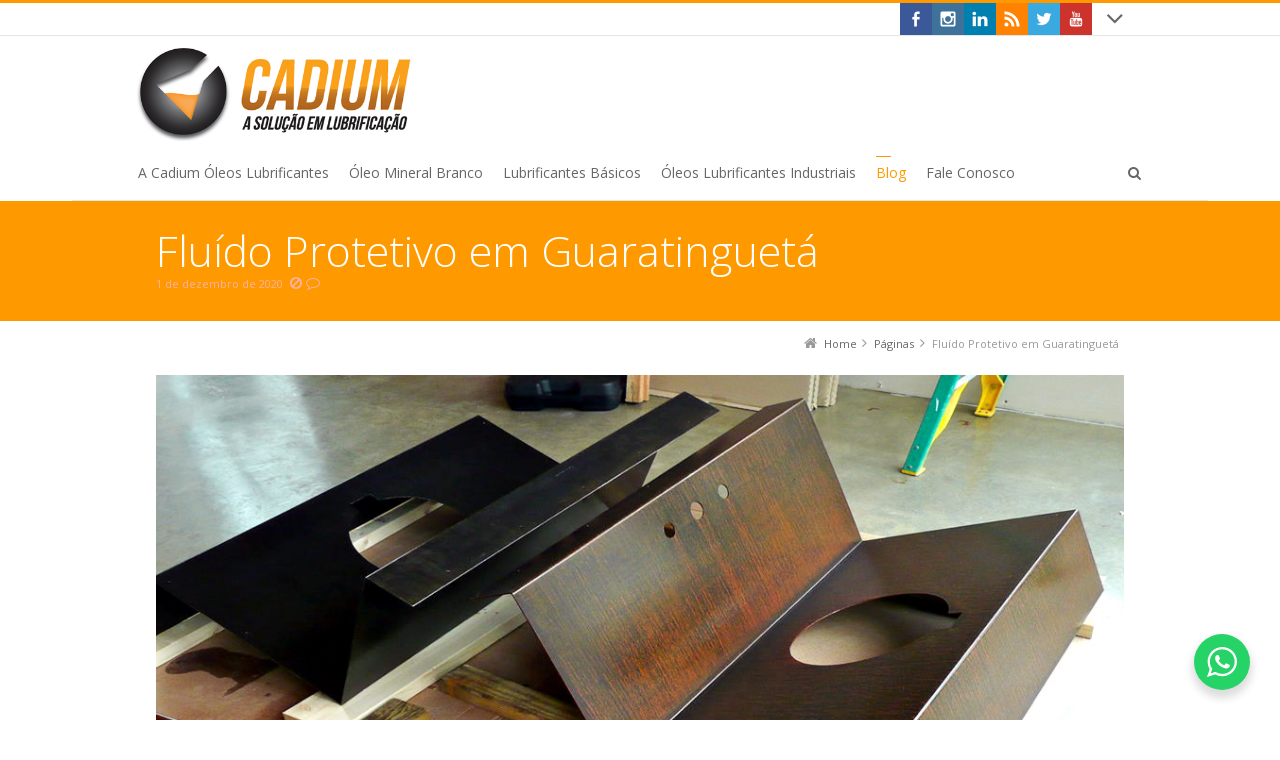

--- FILE ---
content_type: text/html; charset=UTF-8
request_url: https://cadium.com.br/fluido-protetivo-em-guaratingueta/
body_size: 15684
content:
<!DOCTYPE html>
<!--[if IE 7]>
<html class="no-js lt-ie10 lt-ie9 lt-ie8" id="ie7" lang="pt-BR">
<![endif]-->
<!--[if IE 8]>
<html class="no-js lt-ie10 lt-ie9" id="ie8" lang="pt-BR">
<![endif]-->
<!--[if IE 9]>
<html class="no-js lt-ie10" id="ie9" lang="pt-BR">
<![endif]-->
<!--[if !IE]><!-->
<html class="no-js" lang="pt-BR">
<!--<![endif]-->
<head>
    <meta charset="UTF-8" />
    <title>Fluído Protetivo em  Guaratinguetá  </title>
    <link rel="profile" href="http://gmpg.org/xfn/11" />
    <link rel="pingback" href="https://cadium.com.br/xmlrpc.php" />

    <meta name='robots' content='max-image-preview:large' />
	<style>img:is([sizes="auto" i], [sizes^="auto," i]) { contain-intrinsic-size: 3000px 1500px }</style>
	<script type="text/javascript">
/* <![CDATA[ */
window.koko_analytics = {"url":"https:\/\/cadium.com.br\/koko-analytics-collect.php","site_url":"https:\/\/cadium.com.br","post_id":117004,"path":"\/fluido-protetivo-em-guaratingueta\/","method":"cookie","use_cookie":true};
/* ]]> */
</script>

<meta name="viewport" content="initial-scale=1.0, width=device-width" />
<!--[if lt IE 9]><script src="https://cadium.com.br/wp-content/themes/3clicks/js/excanvas/excanvas.compiled.js"></script><![endif]--><link rel='dns-prefetch' href='//fonts.googleapis.com' />
<link rel="alternate" type="application/rss+xml" title="Feed para Cadium &raquo;" href="https://cadium.com.br/feed/" />
<link rel="alternate" type="application/rss+xml" title="Feed de comentários para Cadium &raquo;" href="https://cadium.com.br/comments/feed/" />
<script type="text/javascript">
/* <![CDATA[ */
window._wpemojiSettings = {"baseUrl":"https:\/\/s.w.org\/images\/core\/emoji\/15.0.3\/72x72\/","ext":".png","svgUrl":"https:\/\/s.w.org\/images\/core\/emoji\/15.0.3\/svg\/","svgExt":".svg","source":{"concatemoji":"https:\/\/cadium.com.br\/wp-includes\/js\/wp-emoji-release.min.js?ver=6.7.4"}};
/*! This file is auto-generated */
!function(i,n){var o,s,e;function c(e){try{var t={supportTests:e,timestamp:(new Date).valueOf()};sessionStorage.setItem(o,JSON.stringify(t))}catch(e){}}function p(e,t,n){e.clearRect(0,0,e.canvas.width,e.canvas.height),e.fillText(t,0,0);var t=new Uint32Array(e.getImageData(0,0,e.canvas.width,e.canvas.height).data),r=(e.clearRect(0,0,e.canvas.width,e.canvas.height),e.fillText(n,0,0),new Uint32Array(e.getImageData(0,0,e.canvas.width,e.canvas.height).data));return t.every(function(e,t){return e===r[t]})}function u(e,t,n){switch(t){case"flag":return n(e,"\ud83c\udff3\ufe0f\u200d\u26a7\ufe0f","\ud83c\udff3\ufe0f\u200b\u26a7\ufe0f")?!1:!n(e,"\ud83c\uddfa\ud83c\uddf3","\ud83c\uddfa\u200b\ud83c\uddf3")&&!n(e,"\ud83c\udff4\udb40\udc67\udb40\udc62\udb40\udc65\udb40\udc6e\udb40\udc67\udb40\udc7f","\ud83c\udff4\u200b\udb40\udc67\u200b\udb40\udc62\u200b\udb40\udc65\u200b\udb40\udc6e\u200b\udb40\udc67\u200b\udb40\udc7f");case"emoji":return!n(e,"\ud83d\udc26\u200d\u2b1b","\ud83d\udc26\u200b\u2b1b")}return!1}function f(e,t,n){var r="undefined"!=typeof WorkerGlobalScope&&self instanceof WorkerGlobalScope?new OffscreenCanvas(300,150):i.createElement("canvas"),a=r.getContext("2d",{willReadFrequently:!0}),o=(a.textBaseline="top",a.font="600 32px Arial",{});return e.forEach(function(e){o[e]=t(a,e,n)}),o}function t(e){var t=i.createElement("script");t.src=e,t.defer=!0,i.head.appendChild(t)}"undefined"!=typeof Promise&&(o="wpEmojiSettingsSupports",s=["flag","emoji"],n.supports={everything:!0,everythingExceptFlag:!0},e=new Promise(function(e){i.addEventListener("DOMContentLoaded",e,{once:!0})}),new Promise(function(t){var n=function(){try{var e=JSON.parse(sessionStorage.getItem(o));if("object"==typeof e&&"number"==typeof e.timestamp&&(new Date).valueOf()<e.timestamp+604800&&"object"==typeof e.supportTests)return e.supportTests}catch(e){}return null}();if(!n){if("undefined"!=typeof Worker&&"undefined"!=typeof OffscreenCanvas&&"undefined"!=typeof URL&&URL.createObjectURL&&"undefined"!=typeof Blob)try{var e="postMessage("+f.toString()+"("+[JSON.stringify(s),u.toString(),p.toString()].join(",")+"));",r=new Blob([e],{type:"text/javascript"}),a=new Worker(URL.createObjectURL(r),{name:"wpTestEmojiSupports"});return void(a.onmessage=function(e){c(n=e.data),a.terminate(),t(n)})}catch(e){}c(n=f(s,u,p))}t(n)}).then(function(e){for(var t in e)n.supports[t]=e[t],n.supports.everything=n.supports.everything&&n.supports[t],"flag"!==t&&(n.supports.everythingExceptFlag=n.supports.everythingExceptFlag&&n.supports[t]);n.supports.everythingExceptFlag=n.supports.everythingExceptFlag&&!n.supports.flag,n.DOMReady=!1,n.readyCallback=function(){n.DOMReady=!0}}).then(function(){return e}).then(function(){var e;n.supports.everything||(n.readyCallback(),(e=n.source||{}).concatemoji?t(e.concatemoji):e.wpemoji&&e.twemoji&&(t(e.twemoji),t(e.wpemoji)))}))}((window,document),window._wpemojiSettings);
/* ]]> */
</script>
<style id='wp-emoji-styles-inline-css' type='text/css'>

	img.wp-smiley, img.emoji {
		display: inline !important;
		border: none !important;
		box-shadow: none !important;
		height: 1em !important;
		width: 1em !important;
		margin: 0 0.07em !important;
		vertical-align: -0.1em !important;
		background: none !important;
		padding: 0 !important;
	}
</style>
<link rel='stylesheet' id='wp-block-library-css' href='https://cadium.com.br/wp-includes/css/dist/block-library/style.min.css?ver=6.7.4' type='text/css' media='all' />
<style id='classic-theme-styles-inline-css' type='text/css'>
/*! This file is auto-generated */
.wp-block-button__link{color:#fff;background-color:#32373c;border-radius:9999px;box-shadow:none;text-decoration:none;padding:calc(.667em + 2px) calc(1.333em + 2px);font-size:1.125em}.wp-block-file__button{background:#32373c;color:#fff;text-decoration:none}
</style>
<style id='global-styles-inline-css' type='text/css'>
:root{--wp--preset--aspect-ratio--square: 1;--wp--preset--aspect-ratio--4-3: 4/3;--wp--preset--aspect-ratio--3-4: 3/4;--wp--preset--aspect-ratio--3-2: 3/2;--wp--preset--aspect-ratio--2-3: 2/3;--wp--preset--aspect-ratio--16-9: 16/9;--wp--preset--aspect-ratio--9-16: 9/16;--wp--preset--color--black: #000000;--wp--preset--color--cyan-bluish-gray: #abb8c3;--wp--preset--color--white: #ffffff;--wp--preset--color--pale-pink: #f78da7;--wp--preset--color--vivid-red: #cf2e2e;--wp--preset--color--luminous-vivid-orange: #ff6900;--wp--preset--color--luminous-vivid-amber: #fcb900;--wp--preset--color--light-green-cyan: #7bdcb5;--wp--preset--color--vivid-green-cyan: #00d084;--wp--preset--color--pale-cyan-blue: #8ed1fc;--wp--preset--color--vivid-cyan-blue: #0693e3;--wp--preset--color--vivid-purple: #9b51e0;--wp--preset--gradient--vivid-cyan-blue-to-vivid-purple: linear-gradient(135deg,rgba(6,147,227,1) 0%,rgb(155,81,224) 100%);--wp--preset--gradient--light-green-cyan-to-vivid-green-cyan: linear-gradient(135deg,rgb(122,220,180) 0%,rgb(0,208,130) 100%);--wp--preset--gradient--luminous-vivid-amber-to-luminous-vivid-orange: linear-gradient(135deg,rgba(252,185,0,1) 0%,rgba(255,105,0,1) 100%);--wp--preset--gradient--luminous-vivid-orange-to-vivid-red: linear-gradient(135deg,rgba(255,105,0,1) 0%,rgb(207,46,46) 100%);--wp--preset--gradient--very-light-gray-to-cyan-bluish-gray: linear-gradient(135deg,rgb(238,238,238) 0%,rgb(169,184,195) 100%);--wp--preset--gradient--cool-to-warm-spectrum: linear-gradient(135deg,rgb(74,234,220) 0%,rgb(151,120,209) 20%,rgb(207,42,186) 40%,rgb(238,44,130) 60%,rgb(251,105,98) 80%,rgb(254,248,76) 100%);--wp--preset--gradient--blush-light-purple: linear-gradient(135deg,rgb(255,206,236) 0%,rgb(152,150,240) 100%);--wp--preset--gradient--blush-bordeaux: linear-gradient(135deg,rgb(254,205,165) 0%,rgb(254,45,45) 50%,rgb(107,0,62) 100%);--wp--preset--gradient--luminous-dusk: linear-gradient(135deg,rgb(255,203,112) 0%,rgb(199,81,192) 50%,rgb(65,88,208) 100%);--wp--preset--gradient--pale-ocean: linear-gradient(135deg,rgb(255,245,203) 0%,rgb(182,227,212) 50%,rgb(51,167,181) 100%);--wp--preset--gradient--electric-grass: linear-gradient(135deg,rgb(202,248,128) 0%,rgb(113,206,126) 100%);--wp--preset--gradient--midnight: linear-gradient(135deg,rgb(2,3,129) 0%,rgb(40,116,252) 100%);--wp--preset--font-size--small: 13px;--wp--preset--font-size--medium: 20px;--wp--preset--font-size--large: 36px;--wp--preset--font-size--x-large: 42px;--wp--preset--spacing--20: 0.44rem;--wp--preset--spacing--30: 0.67rem;--wp--preset--spacing--40: 1rem;--wp--preset--spacing--50: 1.5rem;--wp--preset--spacing--60: 2.25rem;--wp--preset--spacing--70: 3.38rem;--wp--preset--spacing--80: 5.06rem;--wp--preset--shadow--natural: 6px 6px 9px rgba(0, 0, 0, 0.2);--wp--preset--shadow--deep: 12px 12px 50px rgba(0, 0, 0, 0.4);--wp--preset--shadow--sharp: 6px 6px 0px rgba(0, 0, 0, 0.2);--wp--preset--shadow--outlined: 6px 6px 0px -3px rgba(255, 255, 255, 1), 6px 6px rgba(0, 0, 0, 1);--wp--preset--shadow--crisp: 6px 6px 0px rgba(0, 0, 0, 1);}:where(.is-layout-flex){gap: 0.5em;}:where(.is-layout-grid){gap: 0.5em;}body .is-layout-flex{display: flex;}.is-layout-flex{flex-wrap: wrap;align-items: center;}.is-layout-flex > :is(*, div){margin: 0;}body .is-layout-grid{display: grid;}.is-layout-grid > :is(*, div){margin: 0;}:where(.wp-block-columns.is-layout-flex){gap: 2em;}:where(.wp-block-columns.is-layout-grid){gap: 2em;}:where(.wp-block-post-template.is-layout-flex){gap: 1.25em;}:where(.wp-block-post-template.is-layout-grid){gap: 1.25em;}.has-black-color{color: var(--wp--preset--color--black) !important;}.has-cyan-bluish-gray-color{color: var(--wp--preset--color--cyan-bluish-gray) !important;}.has-white-color{color: var(--wp--preset--color--white) !important;}.has-pale-pink-color{color: var(--wp--preset--color--pale-pink) !important;}.has-vivid-red-color{color: var(--wp--preset--color--vivid-red) !important;}.has-luminous-vivid-orange-color{color: var(--wp--preset--color--luminous-vivid-orange) !important;}.has-luminous-vivid-amber-color{color: var(--wp--preset--color--luminous-vivid-amber) !important;}.has-light-green-cyan-color{color: var(--wp--preset--color--light-green-cyan) !important;}.has-vivid-green-cyan-color{color: var(--wp--preset--color--vivid-green-cyan) !important;}.has-pale-cyan-blue-color{color: var(--wp--preset--color--pale-cyan-blue) !important;}.has-vivid-cyan-blue-color{color: var(--wp--preset--color--vivid-cyan-blue) !important;}.has-vivid-purple-color{color: var(--wp--preset--color--vivid-purple) !important;}.has-black-background-color{background-color: var(--wp--preset--color--black) !important;}.has-cyan-bluish-gray-background-color{background-color: var(--wp--preset--color--cyan-bluish-gray) !important;}.has-white-background-color{background-color: var(--wp--preset--color--white) !important;}.has-pale-pink-background-color{background-color: var(--wp--preset--color--pale-pink) !important;}.has-vivid-red-background-color{background-color: var(--wp--preset--color--vivid-red) !important;}.has-luminous-vivid-orange-background-color{background-color: var(--wp--preset--color--luminous-vivid-orange) !important;}.has-luminous-vivid-amber-background-color{background-color: var(--wp--preset--color--luminous-vivid-amber) !important;}.has-light-green-cyan-background-color{background-color: var(--wp--preset--color--light-green-cyan) !important;}.has-vivid-green-cyan-background-color{background-color: var(--wp--preset--color--vivid-green-cyan) !important;}.has-pale-cyan-blue-background-color{background-color: var(--wp--preset--color--pale-cyan-blue) !important;}.has-vivid-cyan-blue-background-color{background-color: var(--wp--preset--color--vivid-cyan-blue) !important;}.has-vivid-purple-background-color{background-color: var(--wp--preset--color--vivid-purple) !important;}.has-black-border-color{border-color: var(--wp--preset--color--black) !important;}.has-cyan-bluish-gray-border-color{border-color: var(--wp--preset--color--cyan-bluish-gray) !important;}.has-white-border-color{border-color: var(--wp--preset--color--white) !important;}.has-pale-pink-border-color{border-color: var(--wp--preset--color--pale-pink) !important;}.has-vivid-red-border-color{border-color: var(--wp--preset--color--vivid-red) !important;}.has-luminous-vivid-orange-border-color{border-color: var(--wp--preset--color--luminous-vivid-orange) !important;}.has-luminous-vivid-amber-border-color{border-color: var(--wp--preset--color--luminous-vivid-amber) !important;}.has-light-green-cyan-border-color{border-color: var(--wp--preset--color--light-green-cyan) !important;}.has-vivid-green-cyan-border-color{border-color: var(--wp--preset--color--vivid-green-cyan) !important;}.has-pale-cyan-blue-border-color{border-color: var(--wp--preset--color--pale-cyan-blue) !important;}.has-vivid-cyan-blue-border-color{border-color: var(--wp--preset--color--vivid-cyan-blue) !important;}.has-vivid-purple-border-color{border-color: var(--wp--preset--color--vivid-purple) !important;}.has-vivid-cyan-blue-to-vivid-purple-gradient-background{background: var(--wp--preset--gradient--vivid-cyan-blue-to-vivid-purple) !important;}.has-light-green-cyan-to-vivid-green-cyan-gradient-background{background: var(--wp--preset--gradient--light-green-cyan-to-vivid-green-cyan) !important;}.has-luminous-vivid-amber-to-luminous-vivid-orange-gradient-background{background: var(--wp--preset--gradient--luminous-vivid-amber-to-luminous-vivid-orange) !important;}.has-luminous-vivid-orange-to-vivid-red-gradient-background{background: var(--wp--preset--gradient--luminous-vivid-orange-to-vivid-red) !important;}.has-very-light-gray-to-cyan-bluish-gray-gradient-background{background: var(--wp--preset--gradient--very-light-gray-to-cyan-bluish-gray) !important;}.has-cool-to-warm-spectrum-gradient-background{background: var(--wp--preset--gradient--cool-to-warm-spectrum) !important;}.has-blush-light-purple-gradient-background{background: var(--wp--preset--gradient--blush-light-purple) !important;}.has-blush-bordeaux-gradient-background{background: var(--wp--preset--gradient--blush-bordeaux) !important;}.has-luminous-dusk-gradient-background{background: var(--wp--preset--gradient--luminous-dusk) !important;}.has-pale-ocean-gradient-background{background: var(--wp--preset--gradient--pale-ocean) !important;}.has-electric-grass-gradient-background{background: var(--wp--preset--gradient--electric-grass) !important;}.has-midnight-gradient-background{background: var(--wp--preset--gradient--midnight) !important;}.has-small-font-size{font-size: var(--wp--preset--font-size--small) !important;}.has-medium-font-size{font-size: var(--wp--preset--font-size--medium) !important;}.has-large-font-size{font-size: var(--wp--preset--font-size--large) !important;}.has-x-large-font-size{font-size: var(--wp--preset--font-size--x-large) !important;}
:where(.wp-block-post-template.is-layout-flex){gap: 1.25em;}:where(.wp-block-post-template.is-layout-grid){gap: 1.25em;}
:where(.wp-block-columns.is-layout-flex){gap: 2em;}:where(.wp-block-columns.is-layout-grid){gap: 2em;}
:root :where(.wp-block-pullquote){font-size: 1.5em;line-height: 1.6;}
</style>
<link rel='stylesheet' id='contact-form-7-css' href='https://cadium.com.br/wp-content/plugins/contact-form-7/includes/css/styles.css?ver=6.1.4' type='text/css' media='all' />
<link rel='stylesheet' id='g1-social-icons-css' href='https://cadium.com.br/wp-content/plugins/g1-social-icons/css/main.css?ver=1.1.4' type='text/css' media='all' />
<link rel='stylesheet' id='g1_screen-css' href='https://cadium.com.br/wp-content/themes/3clicks/css/g1-screen.css?ver=3.3.3' type='text/css' media='screen' />
<link rel='stylesheet' id='g1_dynamic_style-css' href='https://cadium.com.br/wp-content/themes/3clicks/css/g1-dynamic-style.php?respondjs=no&#038;ver=3.3.3' type='text/css' media='screen' />
<link rel='stylesheet' id='galleria_theme-css' href='https://cadium.com.br/wp-content/themes/3clicks/js/galleria/themes/classic/galleria.classic.css?respondjs=no&#038;ver=3.3.3' type='text/css' media='screen' />
<link rel='stylesheet' id='jquery.magnific-popup-css' href='https://cadium.com.br/wp-content/themes/3clicks/js/jquery.magnific-popup/magnific-popup.css?ver=3.3.3' type='text/css' media='screen' />
<link rel='stylesheet' id='google_font_490ee25e-css' href='https://fonts.googleapis.com/css?family=Open+Sans:300&#038;subset=latin,latin-ext' type='text/css' media='all' />
<link rel='stylesheet' id='google_font_7b2b4c23-css' href='https://fonts.googleapis.com/css?family=Open+Sans&#038;subset=latin,latin-ext' type='text/css' media='all' />
<script type="text/javascript" src="https://cadium.com.br/wp-includes/js/jquery/jquery.min.js?ver=3.7.1" id="jquery-core-js"></script>
<script type="text/javascript" src="https://cadium.com.br/wp-includes/js/jquery/jquery-migrate.min.js?ver=3.4.1" id="jquery-migrate-js"></script>
<script type="text/javascript" src="https://cadium.com.br/wp-content/themes/3clicks/js/modernizr/modernizr.custom.js?ver=3.3.3" id="modernizr-js"></script>
<link rel="https://api.w.org/" href="https://cadium.com.br/wp-json/" /><link rel="EditURI" type="application/rsd+xml" title="RSD" href="https://cadium.com.br/xmlrpc.php?rsd" />
<link rel="canonical" href="https://cadium.com.br/a-cadium-oleos-lubrificantes/fluido-protetivo-em-guaratingueta/" />
<link rel='shortlink' href='https://cadium.com.br/?p=117004' />
<link rel="alternate" title="oEmbed (JSON)" type="application/json+oembed" href="https://cadium.com.br/wp-json/oembed/1.0/embed?url=https%3A%2F%2Fcadium.com.br%2Fa-cadium-oleos-lubrificantes%2Ffluido-protetivo-em-guaratingueta%2F" />
<link rel="alternate" title="oEmbed (XML)" type="text/xml+oembed" href="https://cadium.com.br/wp-json/oembed/1.0/embed?url=https%3A%2F%2Fcadium.com.br%2Fa-cadium-oleos-lubrificantes%2Ffluido-protetivo-em-guaratingueta%2F&#038;format=xml" />
<link rel="shortcut icon" href="https://cadium.com.br/wp-content/uploads/2016/01/Logomarca_Cadium.jpg" /><meta name="generator" content="Powered by Slider Revolution 6.6.14 - responsive, Mobile-Friendly Slider Plugin for WordPress with comfortable drag and drop interface." />
<script>function setREVStartSize(e){
			//window.requestAnimationFrame(function() {
				window.RSIW = window.RSIW===undefined ? window.innerWidth : window.RSIW;
				window.RSIH = window.RSIH===undefined ? window.innerHeight : window.RSIH;
				try {
					var pw = document.getElementById(e.c).parentNode.offsetWidth,
						newh;
					pw = pw===0 || isNaN(pw) || (e.l=="fullwidth" || e.layout=="fullwidth") ? window.RSIW : pw;
					e.tabw = e.tabw===undefined ? 0 : parseInt(e.tabw);
					e.thumbw = e.thumbw===undefined ? 0 : parseInt(e.thumbw);
					e.tabh = e.tabh===undefined ? 0 : parseInt(e.tabh);
					e.thumbh = e.thumbh===undefined ? 0 : parseInt(e.thumbh);
					e.tabhide = e.tabhide===undefined ? 0 : parseInt(e.tabhide);
					e.thumbhide = e.thumbhide===undefined ? 0 : parseInt(e.thumbhide);
					e.mh = e.mh===undefined || e.mh=="" || e.mh==="auto" ? 0 : parseInt(e.mh,0);
					if(e.layout==="fullscreen" || e.l==="fullscreen")
						newh = Math.max(e.mh,window.RSIH);
					else{
						e.gw = Array.isArray(e.gw) ? e.gw : [e.gw];
						for (var i in e.rl) if (e.gw[i]===undefined || e.gw[i]===0) e.gw[i] = e.gw[i-1];
						e.gh = e.el===undefined || e.el==="" || (Array.isArray(e.el) && e.el.length==0)? e.gh : e.el;
						e.gh = Array.isArray(e.gh) ? e.gh : [e.gh];
						for (var i in e.rl) if (e.gh[i]===undefined || e.gh[i]===0) e.gh[i] = e.gh[i-1];
											
						var nl = new Array(e.rl.length),
							ix = 0,
							sl;
						e.tabw = e.tabhide>=pw ? 0 : e.tabw;
						e.thumbw = e.thumbhide>=pw ? 0 : e.thumbw;
						e.tabh = e.tabhide>=pw ? 0 : e.tabh;
						e.thumbh = e.thumbhide>=pw ? 0 : e.thumbh;
						for (var i in e.rl) nl[i] = e.rl[i]<window.RSIW ? 0 : e.rl[i];
						sl = nl[0];
						for (var i in nl) if (sl>nl[i] && nl[i]>0) { sl = nl[i]; ix=i;}
						var m = pw>(e.gw[ix]+e.tabw+e.thumbw) ? 1 : (pw-(e.tabw+e.thumbw)) / (e.gw[ix]);
						newh =  (e.gh[ix] * m) + (e.tabh + e.thumbh);
					}
					var el = document.getElementById(e.c);
					if (el!==null && el) el.style.height = newh+"px";
					el = document.getElementById(e.c+"_wrapper");
					if (el!==null && el) {
						el.style.height = newh+"px";
						el.style.display = "block";
					}
				} catch(e){
					console.log("Failure at Presize of Slider:" + e)
				}
			//});
		  };</script>
		<style type="text/css" id="wp-custom-css">
			.gallery-icon.landscape, .gallery-icon.landscape a {width: 100%!important;}
.gallery-columns-3 .gallery-item img {
  aspect-ratio: 16 / 9!important;
	width: 100%!important;
}		</style>
		<!-- Google tag (gtag.js) -->
<script async src="https://www.googletagmanager.com/gtag/js?id=G-760C0FSHJR"></script>
<script>
  window.dataLayer = window.dataLayer || [];
  function gtag(){dataLayer.push(arguments);}
  gtag('js', new Date());

  gtag('config', 'G-760C0FSHJR');
</script><script type="text/javascript" src="https://cadium.com.br/wp-content/themes/3clicks/js/respond/respond.src.js"></script>
<!--Start of Zendesk Chat Script-->
<!--<script type="text/javascript">
window.$zopim||(function(d,s){var z=$zopim=function(c){
z._.push(c)},$=z.s=
d.createElement(s),e=d.getElementsByTagName(s)[0];z.set=function(o){z.set.
_.push(o)};z._=[];z.set._=[];$.async=!0;$.setAttribute('charset','utf-8');
$.src='https://v2.zopim.com/?57gyo2mNGLNuctGqMBxgHUkM9UOn7QI7';z.t=+new Date;$.
type='text/javascript';e.parentNode.insertBefore($,e)})(document,'script');
</script>-->
<!--End of Zendesk Chat Script-->

</head>
<body class="app-template-default single single-app postid-117004 g1-font-regular-s g1-font-important-m g1-tl-squircle g1-tr-squircle g1-br-squircle g1-bl-squircle g1-preheader-open-overlay g1-preheader-layout-wide-narrow g1-preheader-tl-square g1-preheader-tr-square g1-preheader-br-square g1-preheader-bl-square g1-header-position-static g1-header-layout-semi-standard g1-header-comp-left-bottom g1-primary-nav--unstyled g1-header-tl-square g1-header-tr-square g1-header-br-square g1-header-bl-square g1-header-searchform-standard g1-precontent-layout-wide-narrow g1-precontent-tl-square g1-precontent-tr-square g1-precontent-br-square g1-precontent-bl-square g1-content-layout-wide-narrow g1-content-tl-square g1-content-tr-square g1-content-br-square g1-content-bl-square g1-prefooter-layout-wide-narrow g1-prefooter-tl-square g1-prefooter-tr-square g1-prefooter-br-square g1-prefooter-bl-square g1-footer-layout-wide-narrow g1-footer-comp-01 g1-footer-tl-square g1-footer-tr-square g1-footer-br-square g1-footer-bl-square g1-secondary-none" itemscope itemtype="http://schema.org/WebPage">
<div id="page">
    <div id="g1-top">
	
	<!-- BEGIN #g1-header -->
    <div id="g1-header-waypoint">
	<div id="g1-header" role="banner">
        <div class="g1-layout-inner">
            
            <div id="g1-primary-bar">
                <div id="g1-id"><p class="site-title"><a href="https://cadium.com.br" title="Go back to the homepage"><img width="300" height="90" id="g1-logo" src="https://cadium.com.br/wp-content/uploads/2016/01/Logo_Cadium-1.jpg" alt="Cadium" data-g1-src-desktop="https://cadium.com.br/wp-content/uploads/2016/01/Logo_Cadium-1.jpg" data-g1-src-desktop-hdpi="https://cadium.com.br/wp-content/uploads/2016/01/Logo_Cadium-1.jpg" />
                <noscript><img src="https://cadium.com.br/wp-content/uploads/2016/01/Logo_Cadium-1.jpg" alt="Cadium" /></noscript><img width="300" height="90" id="g1-mobile-logo" src="https://cadium.com.br/wp-content/uploads/2016/01/Logo_Cadium-1.jpg" alt="Cadium" data-g1-src-mobile="https://cadium.com.br/wp-content/uploads/2016/01/Logo_Cadium-1.jpg" data-g1-src-mobile-hdpi="https://cadium.com.br/wp-content/uploads/2016/01/Logo_Cadium-1.jpg" /></a></p></div><!-- #id -->
                <!-- BEGIN #g1-primary-nav -->
                <nav id="g1-primary-nav" class="g1-nav--unstyled g1-nav--collapsed">
                    <a id="g1-primary-nav-switch" href="#">Menu</a>
                    <ul id="g1-primary-nav-menu" class=""><li id="menu-item-63" class="menu-item menu-item-type-post_type menu-item-object-page menu-item-has-children menu-parent-item menu-item-63 g1-menu-item-level-0 g1-type-drops"><a href="https://cadium.com.br/a-cadium-oleos-lubrificantes/"><div class="g1-nav-item__arrow"></div><div class="g1-nav-item__title">A Cadium Óleos Lubrificantes</div></a>
<div class="g1-submenus"><ul>
	<li id="menu-item-62" class="menu-item menu-item-type-post_type menu-item-object-page menu-item-62 g1-menu-item-level-1"><a href="https://cadium.com.br/visao-missao-valores-e-politica-da-qualidade/"><div class="g1-nav-item__title">Visão, Missão, Valores e Política da Qualidade</div></a></li>
	<li id="menu-item-60" class="menu-item menu-item-type-post_type menu-item-object-page menu-item-60 g1-menu-item-level-1"><a href="https://cadium.com.br/fotos-da-fabrica/"><div class="g1-nav-item__title">Fotos da Fábrica</div></a></li>
	<li id="menu-item-1350" class="menu-item menu-item-type-post_type menu-item-object-page menu-item-1350 g1-menu-item-level-1"><a href="https://cadium.com.br/certificados-e-licencas/"><div class="g1-nav-item__title">Certificados e Licenças</div></a></li>
	<li id="menu-item-293331" class="menu-item menu-item-type-post_type menu-item-object-page menu-item-293331 g1-menu-item-level-1"><a href="https://cadium.com.br/declaracoes/"><div class="g1-nav-item__title">Declarações</div></a></li>
	<li id="menu-item-293351" class="menu-item menu-item-type-post_type menu-item-object-page menu-item-293351 g1-menu-item-level-1"><a href="https://cadium.com.br/coleta-de-oleo-lubrificante-usado-ou-contaminado/"><div class="g1-nav-item__title">Coleta de Óleo Lubrificante Usado ou Contaminado</div></a></li>
</ul></div>
</li>
<li id="menu-item-76" class="menu-item menu-item-type-custom menu-item-object-custom menu-item-has-children menu-parent-item menu-item-76 g1-menu-item-level-0 g1-type-drops"><a><div class="g1-nav-item__arrow"></div><div class="g1-nav-item__title">Óleo Mineral Branco</div></a>
<div class="g1-submenus"><ul>
	<li id="menu-item-387" class="menu-item menu-item-type-custom menu-item-object-custom menu-item-387 g1-menu-item-level-1"><a href="/work-category/vaselina-solida"><div class="g1-nav-item__title">Vaselina Sólida</div></a></li>
	<li id="menu-item-388" class="menu-item menu-item-type-custom menu-item-object-custom menu-item-388 g1-menu-item-level-1"><a href="/work-category/vaselina-liquida"><div class="g1-nav-item__title">Vaselina Líquida</div></a></li>
	<li id="menu-item-525" class="menu-item menu-item-type-custom menu-item-object-custom menu-item-525 g1-menu-item-level-1"><a href="/work-category/lubrificante-atoxico"><div class="g1-nav-item__title">Lubrificante Atóxico</div></a></li>
	<li id="menu-item-1621" class="menu-item menu-item-type-custom menu-item-object-custom menu-item-1621 g1-menu-item-level-1"><a href="/work-category/oleo-branco"><div class="g1-nav-item__title">Óleo Branco</div></a></li>
</ul></div>
</li>
<li id="menu-item-1416" class="menu-item menu-item-type-custom menu-item-object-custom menu-item-has-children menu-parent-item menu-item-1416 g1-menu-item-level-0 g1-type-drops"><a><div class="g1-nav-item__arrow"></div><div class="g1-nav-item__title">Lubrificantes Básicos</div></a>
<div class="g1-submenus"><ul>
	<li id="menu-item-1429" class="menu-item menu-item-type-custom menu-item-object-custom menu-item-1429 g1-menu-item-level-1"><a href="/work-category/oleo-parafinico"><div class="g1-nav-item__title">Óleo Parafínico</div></a></li>
	<li id="menu-item-1428" class="menu-item menu-item-type-custom menu-item-object-custom menu-item-1428 g1-menu-item-level-1"><a href="/work-category/oleo-naftenico"><div class="g1-nav-item__title">Óleo Naftênico</div></a></li>
	<li id="menu-item-1774" class="menu-item menu-item-type-taxonomy menu-item-object-g1_work_category menu-item-1774 g1-menu-item-level-1"><a href="https://cadium.com.br/work-category/vaselina-solida-industrial/"><div class="g1-nav-item__title">Vaselina Sólida Industrial</div></a></li>
	<li id="menu-item-292959" class="menu-item menu-item-type-custom menu-item-object-custom menu-item-292959 g1-menu-item-level-1"><a href="/work-category/parafina-solida"><div class="g1-nav-item__title">Parafina Sólida</div></a></li>
	<li id="menu-item-1430" class="menu-item menu-item-type-custom menu-item-object-custom menu-item-1430 g1-menu-item-level-1"><a href="/work-category/solvente-hidrogenado"><div class="g1-nav-item__title">Solvente Hidrogenado</div></a></li>
</ul></div>
</li>
<li id="menu-item-77" class="menu-item menu-item-type-custom menu-item-object-custom menu-item-has-children menu-parent-item menu-item-77 g1-menu-item-level-0 g1-type-drops"><a><div class="g1-nav-item__arrow"></div><div class="g1-nav-item__title">Óleos Lubrificantes Industriais</div></a>
<div class="g1-submenus"><ul>
	<li id="menu-item-291933" class="menu-item menu-item-type-custom menu-item-object-custom menu-item-291933 g1-menu-item-level-1"><a href="/work-category/lubrificantes-agricolas"><div class="g1-nav-item__title">Lubrificantes Agrícolas</div></a></li>
	<li id="menu-item-389" class="menu-item menu-item-type-custom menu-item-object-custom menu-item-389 g1-menu-item-level-1"><a href="/work-category/desengraxante-biodegradavel/"><div class="g1-nav-item__title">Desengraxante Biodegradável</div></a></li>
	<li id="menu-item-390" class="menu-item menu-item-type-custom menu-item-object-custom menu-item-390 g1-menu-item-level-1"><a href="/work-category/desmoldante/"><div class="g1-nav-item__title">Desmoldante</div></a></li>
	<li id="menu-item-391" class="menu-item menu-item-type-custom menu-item-object-custom menu-item-391 g1-menu-item-level-1"><a href="/work-category/decapante-fosfatizante-e-outros/"><div class="g1-nav-item__title">Decapante Fosfatizante e Outros</div></a></li>
	<li id="menu-item-393" class="menu-item menu-item-type-custom menu-item-object-custom menu-item-393 g1-menu-item-level-1"><a href="/work-category/oleo-de-corte-para-usinagem/"><div class="g1-nav-item__title">Óleo de Corte para Usinagem</div></a></li>
	<li id="menu-item-292950" class="menu-item menu-item-type-custom menu-item-object-custom menu-item-292950 g1-menu-item-level-1"><a href="/work-category/oleo-de-corte-para-vidro"><div class="g1-nav-item__title">Óleo de Corte para Vidro</div></a></li>
	<li id="menu-item-394" class="menu-item menu-item-type-custom menu-item-object-custom menu-item-394 g1-menu-item-level-1"><a href="/work-category/oleo-isolante-para-transformador/"><div class="g1-nav-item__title">Óleo Isolante para Transformador</div></a></li>
	<li id="menu-item-395" class="menu-item menu-item-type-custom menu-item-object-custom menu-item-395 g1-menu-item-level-1"><a href="/work-category/lubrificante-lavavel-para-maquinas-texteis"><div class="g1-nav-item__title">Lubrificante Lavável para Máquinas Têxteis</div></a></li>
	<li id="menu-item-396" class="menu-item menu-item-type-custom menu-item-object-custom menu-item-396 g1-menu-item-level-1"><a href="/work-category/oleo-de-bomba-de-vacuo/"><div class="g1-nav-item__title">Óleo para Bomba de Vácuo</div></a></li>
	<li id="menu-item-397" class="menu-item menu-item-type-custom menu-item-object-custom menu-item-397 g1-menu-item-level-1"><a href="/work-category/oleo-para-eletroerosao/"><div class="g1-nav-item__title">Óleo para Eletroerosão</div></a></li>
	<li id="menu-item-398" class="menu-item menu-item-type-custom menu-item-object-custom menu-item-398 g1-menu-item-level-1"><a href="/work-category/oleo-para-estampagem/"><div class="g1-nav-item__title">Óleo para Estampagem</div></a></li>
	<li id="menu-item-399" class="menu-item menu-item-type-custom menu-item-object-custom menu-item-399 g1-menu-item-level-1"><a href="/work-category/oleo-para-guia-e-barramento/"><div class="g1-nav-item__title">Óleo para Guia e Barramento</div></a></li>
	<li id="menu-item-400" class="menu-item menu-item-type-custom menu-item-object-custom menu-item-400 g1-menu-item-level-1"><a href="/work-category/oleo-para-redutor/"><div class="g1-nav-item__title">Óleo para Redutor</div></a></li>
	<li id="menu-item-1247" class="menu-item menu-item-type-custom menu-item-object-custom menu-item-1247 g1-menu-item-level-1"><a href="/work-category/oleo-para-compressor/"><div class="g1-nav-item__title">Óleo para Compressor</div></a></li>
	<li id="menu-item-292767" class="menu-item menu-item-type-custom menu-item-object-custom menu-item-292767 g1-menu-item-level-1"><a href="/work-category/oleo-para-cabo-de-aco-e-correntes"><div class="g1-nav-item__title">Óleo para Cabo de Aço e Correntes</div></a></li>
	<li id="menu-item-401" class="menu-item menu-item-type-custom menu-item-object-custom menu-item-401 g1-menu-item-level-1"><a href="/work-category/oleo-para-sistemas-hidraulicos/"><div class="g1-nav-item__title">Óleo para Sistemas Hidráulicos</div></a></li>
	<li id="menu-item-402" class="menu-item menu-item-type-custom menu-item-object-custom menu-item-402 g1-menu-item-level-1"><a href="/work-category/oleo-termico-para-transferencia-de-calor/"><div class="g1-nav-item__title">Óleo Térmico para Transferência de Calor</div></a></li>
	<li id="menu-item-403" class="menu-item menu-item-type-custom menu-item-object-custom menu-item-403 g1-menu-item-level-1"><a href="/work-category/oleo-para-tempera/"><div class="g1-nav-item__title">Óleo para Têmpera</div></a></li>
	<li id="menu-item-404" class="menu-item menu-item-type-custom menu-item-object-custom menu-item-404 g1-menu-item-level-1"><a href="/work-category/oleo-protetivo-temporario/"><div class="g1-nav-item__title">Óleo Protetivo Temporário</div></a></li>
	<li id="menu-item-405" class="menu-item menu-item-type-custom menu-item-object-custom menu-item-405 g1-menu-item-level-1"><a href="/work-category/oleo-soluvel-para-corte/"><div class="g1-nav-item__title">Óleo Solúvel para Corte</div></a></li>
	<li id="menu-item-1406" class="menu-item menu-item-type-custom menu-item-object-custom menu-item-1406 g1-menu-item-level-1"><a href="/work-category/oleo-antirespingo-de-solda/"><div class="g1-nav-item__title">Óleo Antirespingo de Solda</div></a></li>
	<li id="menu-item-1248" class="menu-item menu-item-type-custom menu-item-object-custom menu-item-1248 g1-menu-item-level-1"><a href="/work-category/oleo-lubrificante-multiuso/"><div class="g1-nav-item__title">Óleo Lubrificante Multiuso</div></a></li>
</ul></div>
</li>
<li id="menu-item-65" class="menu-item menu-item-type-post_type menu-item-object-page current_page_parent menu-item-65 g1-menu-item-level-0 g1-type-drops"><a href="https://cadium.com.br/blog/"><div class="g1-nav-item__title">Blog</div></a></li>
<li id="menu-item-64" class="menu-item menu-item-type-post_type menu-item-object-page menu-item-64 g1-menu-item-level-0 g1-type-drops"><a href="https://cadium.com.br/fale-conosco/"><div class="g1-nav-item__title">Fale Conosco</div></a></li>
</ul>
                    
                                                            <div class="g1-searchbox g1-searchbox--standard g1-searchbox--semi-standard">
                        <a class="g1-searchbox__switch" href="#">
                            <div class="g1-searchbox__arrow"></div>
                            <strong>&nbsp;</strong>
                        </a>
                        <form method="get" id="searchform" action="https://cadium.com.br" role="search">
    <div class="g1-outer">
        <div class="g1-inner">
            <input type="text" value="" name="s" id="s" size="15" placeholder="Pesquisar..." />
            <div class="g1-form-actions">
                <input id="searchsubmit" class="g1-no-replace" type="submit" value="Busca" />
            </div>
        </div>
    </div>
</form>
                    </div>
                    
                </nav>
                <!-- END #g1-primary-nav -->
            </div><!-- END #g1-primary-bar -->

            
		</div>

        <div class="g1-background">
</div>	</div>
    </div>
	<!-- END #g1-header -->	

		
		
	
<!-- BEGIN #g1-precontent -->
<div id="g1-precontent">
        <div class="g1-background">
</div></div>
<!-- END #g1-precontent -->

        <div class="g1-background">
        </div>
    </div>

	<!-- BEGIN #g1-content -->
	<div id="g1-content">
        <div class="g1-layout-inner">
            <nav class="g1-nav-breadcrumbs g1-meta"><p class="assistive-text">You are here: </p><ol><li class="g1-nav-breadcrumbs__item" itemscope itemtype="http://data-vocabulary.org/Breadcrumb"><a itemprop="url" href="https://cadium.com.br/"><span itemprop="title">Home</span></a></li><li class="g1-nav-breadcrumbs__item" itemscope itemtype="http://data-vocabulary.org/Breadcrumb"><a itemprop="url" href=""><span itemprop="title">Páginas</span></a></li><li class="g1-nav-breadcrumbs__item">Fluído Protetivo em  Guaratinguetá</li></ol></nav>            <div id="g1-content-area">
    <div id="primary">
        <div id="content" role="main">

                            <article itemscope itemtype="http://schema.org/BlogPosting" id="post-117004" class="post-117004 app type-app status-publish category-a-cadium-oleos-lubrificantes tag-oleo-protetivo tag-oleo-protetivo-anticorrosivo tag-oleo-protetivo-antioxidante tag-oleo-protetivo-ceroso tag-oleo-protetivo-contra-corrosao tag-oleo-protetivo-de-base-vegetal tag-oleo-protetivo-industrial tag-oleo-protetivo-para-metais tag-oleo-protetivo-secante tag-oleo-protetivo-temporario g1-complete">
    <header class="entry-header">
        <ul class="g1-flags"><li class="g1-flag-post-format"><span title="Post format: "></span></li></ul>
        <div class="g1-hgroup">
                            <h1 class="entry-title">Fluído Protetivo em  Guaratinguetá</h1>
                                </div>

                <p class="g1-meta entry-meta">
            <time itemprop="datePublished" datetime="2020-12-01T14:44:02" class="entry-date">1 de dezembro de 2020</time>    <span class="entry-comments-link">
    	<span>Comments are off</span>    </span>
            </p>
            </header><!-- .entry-header -->

    
    <div class="entry-content">
        <p><img fetchpriority="high" decoding="async" width="1024" height="550" src="https://cadium.com.br/wp-content/uploads/2020/10/Oleo_Protetivo_Cadium_Lubrificantes_Industriais_Foto16.jpg" class="attachment-full size-full" alt="" srcset="https://cadium.com.br/wp-content/uploads/2020/10/Oleo_Protetivo_Cadium_Lubrificantes_Industriais_Foto16.jpg 1024w, https://cadium.com.br/wp-content/uploads/2020/10/Oleo_Protetivo_Cadium_Lubrificantes_Industriais_Foto16-300x161.jpg 300w, https://cadium.com.br/wp-content/uploads/2020/10/Oleo_Protetivo_Cadium_Lubrificantes_Industriais_Foto16-768x413.jpg 768w, https://cadium.com.br/wp-content/uploads/2020/10/Oleo_Protetivo_Cadium_Lubrificantes_Industriais_Foto16-968x520.jpg 968w, https://cadium.com.br/wp-content/uploads/2020/10/Oleo_Protetivo_Cadium_Lubrificantes_Industriais_Foto16-636x342.jpg 636w, https://cadium.com.br/wp-content/uploads/2020/10/Oleo_Protetivo_Cadium_Lubrificantes_Industriais_Foto16-320x172.jpg 320w, https://cadium.com.br/wp-content/uploads/2020/10/Oleo_Protetivo_Cadium_Lubrificantes_Industriais_Foto16-239x128.jpg 239w" sizes="(max-width: 1024px) 100vw, 1024px" /></p>
<h2><strong>Quando devemos usar o <strong>Fluído Protetivo</strong> Anticorrossivo?</strong></h2>
<p>Proteger temporariamente as peças metálicas é umas das preocupações das indústrias para diminuir as perdas devido à oxidação e uma das melhores maneiras de se fazer, é utilizar um <strong>Fluído Protetivo</strong> Anticorrosivo. A utilização de um <strong>Fluído Protetivo</strong> Anticorrosivo é recomendada quando uma peça metálica será submetida a alguma fonte de oxidação, e isso normalmente ocorre nas etapas de transporte e de armazenamento destas peças. Através da variação do tipo de matérias-primas utilizadas na formulação de um <strong>Fluído Protetivo</strong> Antiferrugem pode se conseguir películas com variados aspectos físicos e diferentes espessuras.</p>
<h2><strong>Qual o preço do <strong>Óleo Protetivo</strong> Antioxidante em <strong> Guaratinguetá</strong>?</strong></h2>
<p>Qual o preço do <strong>Fluído Protetivo</strong> Antioxidante em <strong> Guaratinguetá</strong> é uma pergunta frequente que encontramos na internet e a resposta quem poderá dar é um fabricante de <strong>Óleo Protetivo</strong>. O preço do <strong>Óleo Protetivo</strong> em <strong> Guaratinguetá</strong> poderá variar de acordo com o tipo de produto que se necessitará, pois há vários tipos disponíveis no mercado em <strong> Guaratinguetá</strong> como o <strong>Fluído Protetivo</strong> Ceroso, o <strong>Fluído Protetivo</strong> a Base de Água, o <strong>Fluído Protetivo</strong> Secativo ou <strong>Fluído Protetivo</strong> Secante, o <strong>Fluído Protetivo</strong> Sintético, o <strong>Fluído Protetivo</strong> Vegetal, o <strong>Fluído Protetivo</strong> Verniz, o <strong>Fluído Protetivo</strong> Graxoso, <strong>Fluído Protetivo</strong> Oleoso, além do <strong>Fluído Protetivo</strong> Desingripante. O volume da embalagem influencia no preço do <strong>Fluído Protetivo</strong> Industrial sendo que as embalagens mais comercializadas em <strong> Guaratinguetá</strong> são os frascos de Spray Protetivo Desingripante Anticorrosivo, o <strong>Fluído Protetivo</strong> 5 litros, o <strong>Fluído Protetivo</strong> 20 litros e o <strong>Fluído Protetivo</strong> 200 litros tambor.</p>
<h2><strong><strong>Fluído Protetivo</strong> para Peças Usinadas quais os tipos disponíveis em <strong> Guaratinguetá</strong>?</strong></h2>
<ul>
<li><a href="https://cadium.com.br/work/oleo-protetivo-com-pelicula-graxoso-grundi-wax-600/">Óleo Protetivo com Película Graxoso GRUNDI WAX 600</a></li>
<li><a href="https://cadium.com.br/work/oleo-protetivo-com-pelicula-graxosa-grundi-wax-602/">Óleo Protetivo com Película Graxosa GRUNDI WAX 602</a></li>
<li><a href="https://cadium.com.br/work/oleo-protetivo-secante-com-pelicula-cerosa-grundi-200/">Óleo Protetivo Secante com Película Cerosa GRUNDI 200</a></li>
<li><a href="https://cadium.com.br/work/oleo-protetivo-com-pelicula-cerosa-grundi-vakso-505-sw/">Óleo Protetivo com Película Cerosa GRUNDI VAKSO 505 SW</a></li>
<li><a href="https://cadium.com.br/work/oleo-protetivo-com-pelicula-cerosa-grundi-vakso-507-sr/">Óleo Protetivo com Película Cerosa GRUNDI VAKSO 507 SR</a></li>
<li><a href="https://cadium.com.br/work/oleo-protetivo-com-pelicula-oleosa-grundi-akvi-o/">Fluído Protetivo Desaguante com Película Óleosa GRUNDI AKVI 300</a></li>
<li><a href="https://cadium.com.br/work/oleo-protetivo-anticorrosivo-verniz-grundi-ink/">Óleo Protetivo Anticorrosivo Verniz GRUNDI INK</a></li>
</ul>
<p><center></p>
<form><button type="submit" formaction="https://cadium.com.br/fale-conosco/">Solicite um Orçamento</button></form>
<p></center></p>
<h2><strong><strong>Fluído Protetivo</strong> Desingripante quando usar?</strong></h2>
<p>O <strong>Fluído Protetivo</strong> Desingripante é um produto três em um, pois limpa protege e conserva ferramentas, fechaduras, instrumentos de precisão, dobradiças entre outras peças e equipamentos. Por possuir um alto ponto de fulgor e a característica de expulsar a umidade, o <strong>Óleo Protetivo</strong> Desingripante é indicado para operações que necessita a eliminação de rangidos, pois possui rápida secagem. O <strong>Fluído Protetivo</strong> Desingripante é indicado para a proteção de peças destinadas à estocagem interna e ao abrigo das intempéries.</p>
<h2><strong>Quais as características do <strong>Fluído Protetivo</strong> Ceroso para a proteção temporária de metais?</strong></h2>
<p>A elevada capacidade desaguante somada à formação de uma película protetora que não interfere no aspecto visual da peça, é uma das características de um bom <strong>Fluído Protetivo</strong> Ceroso. Uma das características do <strong>Óleo Protetivo</strong> Ceroso é a sua fácil remoção com solventes. Para a proteção de peças armazenadas por médios ou longos períodos, o <strong>Óleo Protetivo</strong> Ceroso é muito indicado.</p>
<figure id='gallery-1' class='gallery galleryid-117004 gallery-columns-4 gallery-size-thumbnail'><ol><li class='gallery-item'>
			<div class='gallery-icon landscape'>
				<a data-g1-lightbox="gallery-2002639625" href='https://cadium.com.br/wp-content/uploads/2020/10/fluido_protetivo_pelicula_cerosa_Cadium_lubrificantes_1.jpg'><img decoding="async" width="150" height="150" src="https://cadium.com.br/wp-content/uploads/2020/10/fluido_protetivo_pelicula_cerosa_Cadium_lubrificantes_1-150x150.jpg" class="attachment-thumbnail size-thumbnail" alt="" srcset="https://cadium.com.br/wp-content/uploads/2020/10/fluido_protetivo_pelicula_cerosa_Cadium_lubrificantes_1-150x150.jpg 150w, https://cadium.com.br/wp-content/uploads/2020/10/fluido_protetivo_pelicula_cerosa_Cadium_lubrificantes_1-55x55.jpg 55w" sizes="(max-width: 150px) 100vw, 150px" /></a>
			</div></li><li class='gallery-item'>
			<div class='gallery-icon landscape'>
				<a data-g1-lightbox="gallery-2002639625" href='https://cadium.com.br/wp-content/uploads/2020/10/fluido_protetivo_pelicula_cerosa_Cadium_lubrificantes_2.jpg'><img decoding="async" width="150" height="150" src="https://cadium.com.br/wp-content/uploads/2020/10/fluido_protetivo_pelicula_cerosa_Cadium_lubrificantes_2-150x150.jpg" class="attachment-thumbnail size-thumbnail" alt="" srcset="https://cadium.com.br/wp-content/uploads/2020/10/fluido_protetivo_pelicula_cerosa_Cadium_lubrificantes_2-150x150.jpg 150w, https://cadium.com.br/wp-content/uploads/2020/10/fluido_protetivo_pelicula_cerosa_Cadium_lubrificantes_2-55x55.jpg 55w" sizes="(max-width: 150px) 100vw, 150px" /></a>
			</div></li><li class='gallery-item'>
			<div class='gallery-icon landscape'>
				<a data-g1-lightbox="gallery-2002639625" href='https://cadium.com.br/wp-content/uploads/2020/10/fluido_protetivo_pelicula_cerosa_Cadium_lubrificantes_3.jpg'><img loading="lazy" decoding="async" width="150" height="150" src="https://cadium.com.br/wp-content/uploads/2020/10/fluido_protetivo_pelicula_cerosa_Cadium_lubrificantes_3-150x150.jpg" class="attachment-thumbnail size-thumbnail" alt="" srcset="https://cadium.com.br/wp-content/uploads/2020/10/fluido_protetivo_pelicula_cerosa_Cadium_lubrificantes_3-150x150.jpg 150w, https://cadium.com.br/wp-content/uploads/2020/10/fluido_protetivo_pelicula_cerosa_Cadium_lubrificantes_3-55x55.jpg 55w" sizes="auto, (max-width: 150px) 100vw, 150px" /></a>
			</div></li><li class='gallery-item'>
			<div class='gallery-icon landscape'>
				<a data-g1-lightbox="gallery-2002639625" href='https://cadium.com.br/wp-content/uploads/2020/10/Oleo_Protetivo_Cadium_Lubrificantes_Industriais_Foto20.jpg'><img loading="lazy" decoding="async" width="150" height="150" src="https://cadium.com.br/wp-content/uploads/2020/10/Oleo_Protetivo_Cadium_Lubrificantes_Industriais_Foto20-150x150.jpg" class="attachment-thumbnail size-thumbnail" alt="" srcset="https://cadium.com.br/wp-content/uploads/2020/10/Oleo_Protetivo_Cadium_Lubrificantes_Industriais_Foto20-150x150.jpg 150w, https://cadium.com.br/wp-content/uploads/2020/10/Oleo_Protetivo_Cadium_Lubrificantes_Industriais_Foto20-55x55.jpg 55w" sizes="auto, (max-width: 150px) 100vw, 150px" /></a>
			</div></li>
		</ol></figure>
<h2><strong>O <strong>Fluído Protetivo</strong> Desaguante Graxoso é indicado para quais aplicações?</strong></h2>
<p>O <strong>Fluído Protetivo</strong> Desaguante Graxoso é um produto indicado para a proteção conta a oxidação de peças acabadas, semi-acabadas e até de peças brutas provenientes de linhas de produção. Para processos que necessitam por proteção mínima de 18 meses em locais ao abrigo do tempo, o <strong>Óleo Protetivo</strong> Desaguante Graxoso é o mais indicado. Apesar de apresentar uma elevada capacidade desumectante das superfícies metálicas, o Fluído Desaguante Graxoso não remove oxidações existentes.</p>
<h2><strong>Fluído Protetivo Anticorrosivo em <strong> Guaratinguetá</strong> onde encontrar?</strong></h2>
<p>Se você está à procura do <strong>Fluído Protetivo</strong> Industrial, de lubrificantes industriais ou de produtos para a manutenção industrial, saiba que a CADIUM é uma Indústria com mais 25 anos de atuação em todo o território Nacional. Se você não possui informações precisas para escolher qual é o melhor <strong>Fluído Protetivo</strong> Anticorrosivo para a proteção temporária de suas peças ou está procurando o melhor preço do <strong>Fluído Protetivo</strong> Antiferrugem, entre em contato com a CADIUM. Saiba que a CADIUM possui uma equipe de técnicos capacitados para identificar e oferecer o <strong>Fluído Protetivo</strong> para Moldes ou o lubrificante industrial adequado à sua necessidade.</p>
<p><center><div id="fluid-wrapper-counter-1" class="g1-fluid-wrapper " style="width:686px;"><div style="padding-bottom:56.268221574344%;"><iframe loading="lazy" title="Óleo Protetivo Tipo Desaguante de Película Graxosa - CADIUM LUBRIFICANTES" width="686" height="386" src="https://www.youtube.com/embed/T3h-83YhccU?feature=oembed&amp;wmode=transparent&amp;autohide=1&amp;autoplay=0&amp;disablekb=0&amp;fs=1&amp;loop=0&amp;enablejsapi=1&amp;rel=0&amp;controls=2&amp;showinfo=0&amp;wmode=transparent&amp;autohide=2&amp;autoplay=0&amp;disablekb=0&amp;fs=1&amp;loop=0&amp;enablejsapi=1&amp;rel=0&amp;controls=2&amp;showinfo=1" frameborder="0" allow="accelerometer; autoplay; clipboard-write; encrypted-media; gyroscope; picture-in-picture" allowfullscreen></iframe></div></div></center></p>
            </div><!-- .entry-content -->

        <div class="g1-meta entry-terms">
        <div class="entry-categories"><div><span>Posted in:</span><ul><li><a href="https://cadium.com.br/category/a-cadium-oleos-lubrificantes/" rel="tag">A Cadium Óleos Lubrificantes</a></li></ul></div></div><div class="entry-tags"><div><span>Tagged with:</span><ul><li><a href="https://cadium.com.br/tag/oleo-protetivo/" rel="tag">Óleo Protetivo</a></li><li><a href="https://cadium.com.br/tag/oleo-protetivo-anticorrosivo/" rel="tag">óleo protetivo anticorrosivo</a></li><li><a href="https://cadium.com.br/tag/oleo-protetivo-antioxidante/" rel="tag">Oleo Protetivo Antioxidante</a></li><li><a href="https://cadium.com.br/tag/oleo-protetivo-ceroso/" rel="tag">óleo protetivo ceroso</a></li><li><a href="https://cadium.com.br/tag/oleo-protetivo-contra-corrosao/" rel="tag">óleo protetivo contra corrosão</a></li><li><a href="https://cadium.com.br/tag/oleo-protetivo-de-base-vegetal/" rel="tag">óleo protetivo de base vegetal</a></li><li><a href="https://cadium.com.br/tag/oleo-protetivo-industrial/" rel="tag">oleo protetivo industrial</a></li><li><a href="https://cadium.com.br/tag/oleo-protetivo-para-metais/" rel="tag">óleo protetivo para metais</a></li><li><a href="https://cadium.com.br/tag/oleo-protetivo-secante/" rel="tag">oleo protetivo secante</a></li><li><a href="https://cadium.com.br/tag/oleo-protetivo-temporario/" rel="tag">Oleo Protetivo Temporario</a></li></ul></div></div>    </div>
    
    <nav class="g1-nav-single">
    <p>Veja mais</p>
	<ol>
		<li class="g1-nav-single__prev">
            <strong class="g1-meta">Anterior:</strong><a href="https://cadium.com.br/a-cadium-oleos-lubrificantes/fluido-protetivo-em-guarapuava/" rel="prev">Fluído Protetivo em  Guarapuava</a>        </li>
		<li class="g1-nav-single__back">
            <strong>Back:</strong>
			<a href="" title="See all entries">Páginas</a>
		</li>
		<li class="g1-nav-single__next">
            <strong class="g1-meta">Próximo:</strong><a href="https://cadium.com.br/a-cadium-oleos-lubrificantes/fluido-protetivo-em-igarassu/" rel="next">Fluído Protetivo em  Igarassu</a>        </li>
	</ol>
</nav>    
    
    <div class="entry-utility">
            </div><!-- .entry-utility -->

    
</article>
            
        </div><!-- #content -->
    </div><!-- #primary -->
            </div>
            <!-- END #g1-content-area -->
                    </div>

        <div class="g1-background">
</div>	</div>
	<!-- END #g1-content -->	

	
    
	<!-- BEGIN #g1-preheader -->
	<aside id="g1-preheader">
        <div class="g1-layout-inner">
            
            <!-- BEGIN #g1-preheader-bar -->
            <div id="g1-preheader-bar" class="g1-meta">
                
                
                                
                <style type="text/css" scoped="scoped">.g1-social-icon--facebook { background-color:#3B5998; }
.g1-social-icon--instagram { background-color:#3F729B; }
.g1-social-icon--linkedin { background-color:#007FB1; }
.g1-social-icon--rss { background-color:#FF8300; }
.g1-social-icon--twitter { background-color:#39A9E0; }
.g1-social-icon--youtube { background-color:#CD332D; }
</style><div id="g1-social-icons-1" class="g1-social-icons g1-social-icons--list-horizontal g1-social-icons--24 g1-social-icons--icon"><ul><li><a class="" href="https://web.facebook.com/cadiumlubrificantes"><span class="g1-social-icon g1-social-icon--facebook"><img src="https://cadium.com.br/wp-content/plugins/g1-social-icons/images/facebook/facebook-48.png" alt="facebook" width="24" height="24" /></span></a></li><li><a class="" href="https://www.instagram.com/cadiumlub/"><span class="g1-social-icon g1-social-icon--instagram"><img src="https://cadium.com.br/wp-content/plugins/g1-social-icons/images/instagram/instagram-48.png" alt="instagram" width="24" height="24" /></span></a></li><li><a class="g1-new-window " href="https://br.linkedin.com/company/cadium-lubrificantes"><span class="g1-social-icon g1-social-icon--linkedin"><img src="https://cadium.com.br/wp-content/plugins/g1-social-icons/images/linkedin/linkedin-48.png" alt="linkedin" width="24" height="24" /></span></a></li><li><a class="" href="https://cadium.com.br/blog/"><span class="g1-social-icon g1-social-icon--rss"><img src="https://cadium.com.br/wp-content/plugins/g1-social-icons/images/rss/rss-48.png" alt="rss" width="24" height="24" /></span></a></li><li><a class="g1-new-window " href="https://twitter.com/CadiumLub"><span class="g1-social-icon g1-social-icon--twitter"><img src="https://cadium.com.br/wp-content/plugins/g1-social-icons/images/twitter/twitter-48.png" alt="twitter" width="24" height="24" /></span></a></li><li><a class="g1-new-window " href="https://www.youtube.com/c/CadiumLubrificantes"><span class="g1-social-icon g1-social-icon--youtube"><img src="https://cadium.com.br/wp-content/plugins/g1-social-icons/images/youtube/youtube-48.png" alt="youtube" width="24" height="24" /></span></a></li></ul></div>            </div>
            <!-- END #g1-preheader-bar -->

                        <!-- BEGIN #g1-preheader-widget-area -->
            <div id="g1-preheader-widget-area">
                                <div class="g1-grid">
                                                                <div class="g1-column g1-one-fourth">
                                                    </div>
                                            <div class="g1-column g1-one-fourth">
                                                    </div>
                                            <div class="g1-column g1-one-fourth">
                                                    </div>
                                            <div class="g1-column g1-one-fourth">
                                                    </div>
                                    </div>
                            </div>
            <!-- END #g1-preheader-widget-area -->
            
                    </div><!-- .g1-inner -->

        <div class="g1-background">
</div>	</aside>
	<!-- END #g1-preheader -->	
	
	

<!-- DRB Inclus�0�0o manual de mapa -->
<aside id="g1-prefooter" class="g1-prefooter">
    <iframe src="https://www.google.com/maps/embed?pb=!1m18!1m12!1m3!1d4316.15662944891!2d-46.63474575581636!3d-23.651495672402387!2m3!1f0!2f0!3f0!3m2!1i1024!2i768!4f13.1!3m3!1m2!1s0x94ce44c295c4f42f%3A0xc6c4d1dce1fd5b4b!2sAv.%20Luigi%20Papaiz%2C%2092%20-%20Campan%C3%A1rio%2C%20Diadema%20-%20SP%2C%2009931-610!5e0!3m2!1spt-BR!2sbr!4v1699390935310!5m2!1spt-BR!2sbr" width="100%" height="450" style="border:0;" allowfullscreen="" loading="lazy" referrerpolicy="no-referrer-when-downgrade"></iframe>
        <div class="g1-background">
</div></aside>
<!-- fim inclus�0�0o manual de mapa -->


	<!-- BEGIN #g1-prefooter -->
<aside id="g1-prefooter">
            
                <!-- BEGIN #g1-prefooter-widget-area -->
        <div  id="g1-prefooter-widget-area" class="g1-layout-inner">
                        <div class="g1-grid">
                                                <div class="g1-column g1-one-fourth">
                    <section id="text-2" class="widget widget_text g1-widget--cssclass"><header><h3 class="widgettitle">Endereço Fábrica</h3></header>			<div class="textwidget"><p><strong>Sede Própria</strong></p>
<p>Avenida Papaiz, 92<br />
Campanário &#8211; Diadema &#8211; SP<br />
CEP 09931-610</p>
</div>
		</section>                </div>
                                <div class="g1-column g1-one-fourth">
                    <section id="text-3" class="widget widget_text g1-widget--cssclass"><header><h3 class="widgettitle">Telefones / WhatsApp</h3></header>			<div class="textwidget"><p><strong>55 (11) 4047-9292</strong><br />
Principal Fábrica</p>
<p><strong>55 (11) 93252-6415</strong><br />
Óleos Industriais, Óleos Solúveis, Óleos Protetivos, entre outros.</p>
<p><strong>55 (11) 97587-7837</strong><br />
Óleos Básicos, Óleo de Transformador, Vaselinas, Linha Agro, entre outros.</p>
</div>
		</section>                </div>
                                <div class="g1-column g1-one-fourth">
                    
		<section id="recent-posts-3" class="widget widget_recent_entries g1-widget-list">
		<header><h3 class="widgettitle">Últimas Postagens</h3></header>
		<ul>
											<li>
					<a href="https://cadium.com.br/a-importancia-do-revestimento-da-cascas-dos-ovos-com-o-oleo-para-nebulizacao-de-ovos/">A importância do revestimento da cascas dos ovos com o Óleo para Nebulização de Ovos</a>
									</li>
											<li>
					<a href="https://cadium.com.br/onde-comprar-oleo-para-maquina-de-costura-industrial/">Onde comprar Óleo para Máquina de Costura Industrial?</a>
									</li>
											<li>
					<a href="https://cadium.com.br/oleo-branco-para-maquina-de-costura-industrial-e-domestica-o-que-se-deve-saber-a-respeito/">Óleo Branco para Máquina de Costura Industrial e Doméstica: o que se deve saber a respeito?</a>
									</li>
											<li>
					<a href="https://cadium.com.br/qual-o-tipo-de-oleo-lubrificante-mais-adequado-para-uso-como-refrigerante-de-compressor/">Qual o tipo de óleo lubrificante mais adequado para uso como refrigerante de compressor?</a>
									</li>
					</ul>

		</section>                </div>
                                <div class="g1-column g1-one-fourth">
                    <section id="g1_mailchimp_widget-2" class="widget widget_g1_mailchimp_widget g1-widget--cssclass"><header><h3 class="widgettitle">Assine nossa newsletter</h3></header><div id="g1-mailchimp-counter-1" class="g1-mailchimp">
<div class="g1-mailchimp__intro"></div><div class="g1-subscription-status"></div>
<form action="/index.php" method="post"><input type="hidden" name="g1_debug_mode" value="on" /><input type="hidden" name="g1_mailing_list" value="58c9ee7094" /><div class="g1-form-row g1-mailchimp-subscriber-email"><label for="g1-subscriber-email">Seu e-mail</label><input id="g1-subscriber-email-1" type="text" name="g1_subscriber_email" /></div><div class="g1-form-actions"><input type="submit" value="Inscreva-se" /></div></form></div>
</section>                </div>
                            </div>
                    </div>
        <!-- END #g1-prefooter-widget-area -->
        
            <div class="g1-background">
</div></aside>
<!-- END #g1-prefooter -->
	
		
	<!-- BEGIN #g1-footer -->
	<footer id="g1-footer" role="contentinfo">
            
            <!-- BEGIN #g1-footer-area -->
            <div id="g1-footer-area" class="g1-layout-inner">
                <nav id="g1-footer-nav">
                                    </nav>
                <p id="g1-footer-text">Copyright © 2023, Cadium Óleos Lubrificantes. Todos os Direitos Reservados. tecnologia iD. criação &amp; design / <a href="//www.idpublicidade.com.br">www.idpublicidade.com.br</a></p>
            </div>
            <!-- END #g1-footer-area -->

            
        <div class="g1-background">
</div>	</footer>
	<!-- END #g1-footer -->

            <a href="#page" id="g1-back-to-top">Voltar ao topo</a>
    	
	</div>
<!-- END #page -->

		<script>
			window.RS_MODULES = window.RS_MODULES || {};
			window.RS_MODULES.modules = window.RS_MODULES.modules || {};
			window.RS_MODULES.waiting = window.RS_MODULES.waiting || [];
			window.RS_MODULES.defered = true;
			window.RS_MODULES.moduleWaiting = window.RS_MODULES.moduleWaiting || {};
			window.RS_MODULES.type = 'compiled';
		</script>
		
<!-- Koko Analytics v2.2.0 - https://www.kokoanalytics.com/ -->
<script type="text/javascript">
/* <![CDATA[ */
!function(){var e=window,r=e.koko_analytics;r.trackPageview=function(e,t){"prerender"==document.visibilityState||/bot|crawl|spider|seo|lighthouse|facebookexternalhit|preview/i.test(navigator.userAgent)||navigator.sendBeacon(r.url,new URLSearchParams({pa:e,po:t,r:0==document.referrer.indexOf(r.site_url)?"":document.referrer,m:r.use_cookie?"c":r.method[0]}))},e.addEventListener("load",function(){r.trackPageview(r.path,r.post_id)})}();
/* ]]> */
</script>

<style>.wa_light{position:fixed;right:30px;bottom:30px;font-family:Arial,Helvetica,sans-serif;z-index:9999;cursor:pointer;transition:all 0.2s ease;}.wa_light:hover{-webkit-transform:var(--buttonTransform, translate3d(0, -3px, 0));transform:var(--buttonTransform, translate3d(0, -3px, 0));}.wa_light .wa_light_txt{position:absolute;width:auto;right:100%;background-color:#f5f7f9;font-size:12px;color:#43474e;top:15px;padding:7px 12px;margin-right:7px;letter-spacing:-.03em;border-radius:4px;-webkit-border-radius:4px;-moz-border-radius:4px;display:none;white-space:nowrap;line-height: initial;}.wa_light .wa_light_icon{width:56px;height:56px;background:#25D366;border-radius:50%;-webkit-border-radius:50%;-moz-border-radius:50%;box-shadow:0 6px 8px 2px rgba(0,0,0,.14);-webkit-box-shadow:0 6px 8px 2px rgba(0,0,0,.14);-moz-box-shadow:0 6px 8px 2px rgba(0,0,0,.14);}.wa_light .wa_light_icon:before{content:'';position:absolute;z-index:1;width:100%;height:100%;left:0;top:0;background:url("data:image/svg+xml,%3Csvg xmlns='http://www.w3.org/2000/svg' viewBox='0 0 478.2 478.2' width='512' height='512'%3E%3Cpath d='M478 233c0 129-105 233-235 233a236 236 0 01-113-29L0 478l42-125A230 230 0 019 233C9 104 114 0 243 0c130 0 235 104 235 233zM243 37C135 37 46 125 46 233c0 43 14 83 38 115l-25 72 76-24a197 197 0 00108 33c109 0 198-88 198-196S352 37 243 37zm119 250c-1-3-5-4-11-7l-39-19c-6-1-9-2-13 3l-19 23c-3 3-6 4-12 1s-24-9-46-28c-17-15-29-34-32-40-4-6-1-9 2-11l9-11 6-9c2-4 1-7-1-10l-18-42c-4-12-9-10-12-10h-12c-3 0-10 1-15 7-5 5-20 19-20 47s21 56 23 59c3 4 40 64 99 86 58 23 58 16 69 15 10-1 34-14 39-27 4-14 4-25 3-27z' fill='%23FFF'/%3E%3C/svg%3E") center center no-repeat;background-size:30px auto;-webkit-background-size:30px auto;-moz-background-size:30px auto;}@media (min-width:690px){.wa_light .wa_light_txt{display:block;}}</style>
<a href="https://api.whatsapp.com/send?phone=5511932526415" title="WhatsApp" rel="noopener noreferrer">	
	<div class="wa_light">
				<div class="wa_light_icon"></div>
	</div>
</a>
<link rel='stylesheet' id='rs-plugin-settings-css' href='https://cadium.com.br/wp-content/plugins/revslider/public/assets/css/rs6.css?ver=6.6.14' type='text/css' media='all' />
<style id='rs-plugin-settings-inline-css' type='text/css'>
.g1-layer-small-black{padding:5px 20px;  position:absolute;  font-size:18px;  line-height:24px;  color:#000;  background-color:rgb(255,255,255);  background-color:rgba(255,255,255,0.75)}.g1-layer-small-white{padding:5px 20px;  position:absolute;  font-size:18px;  line-height:24px;  color:#fff;  background-color:rgb(0,0,0);  background-color:rgba(0,0,0,0.75)}.g1-layer-medium-black{padding:7px 20px;  position:absolute;  font-size:36px;  line-height:42px;  color:#000;  background-color:rgb(255,255,255);  background-color:rgba(255,255,255,0.75)}.g1-layer-medium-white{padding:7px 20px;  position:absolute;  font-size:36px;  line-height:42px;  color:#fff;  background-color:rgb(0,0,0);  background-color:rgba(0,0,0,0.75)}.g1-layer-large-black{padding:7px 20px;  position:absolute;  font-size:60px;  line-height:70px;  color:#000;  background-color:rgb(255,255,255);  background-color:rgba(255,255,255,0.75)}.g1-layer-large-white{padding:7px 20px;  position:absolute;  font-size:60px;  line-height:70px;  color:#fff;  background-color:rgb(0,0,0);  background-color:rgba(0,0,0,0.75)}.g1-layer-xlarge-black{padding:7px 20px;  position:absolute;  font-size:84px;  line-height:98px;  color:#000;  background-color:rgb(255,255,255);  background-color:rgba(255,255,255,0.75)}.g1-layer-xlarge-white{padding:7px 20px;  position:absolute;  font-size:84px;  line-height:98px;  color:#fff;  background-color:rgb(0,0,0);  background-color:rgba(0,0,0,0.75)}.tp-caption a{color:#ff7302;text-shadow:none;-webkit-transition:all 0.2s ease-out;-moz-transition:all 0.2s ease-out;-o-transition:all 0.2s ease-out;-ms-transition:all 0.2s ease-out}.tp-caption a:hover{color:#ffa902}.tp-caption a{color:#ff7302;text-shadow:none;-webkit-transition:all 0.2s ease-out;-moz-transition:all 0.2s ease-out;-o-transition:all 0.2s ease-out;-ms-transition:all 0.2s ease-out}.tp-caption a:hover{color:#ffa902}
</style>
<script type="text/javascript" src="https://cadium.com.br/wp-includes/js/dist/hooks.min.js?ver=4d63a3d491d11ffd8ac6" id="wp-hooks-js"></script>
<script type="text/javascript" src="https://cadium.com.br/wp-includes/js/dist/i18n.min.js?ver=5e580eb46a90c2b997e6" id="wp-i18n-js"></script>
<script type="text/javascript" id="wp-i18n-js-after">
/* <![CDATA[ */
wp.i18n.setLocaleData( { 'text direction\u0004ltr': [ 'ltr' ] } );
/* ]]> */
</script>
<script type="text/javascript" src="https://cadium.com.br/wp-content/plugins/contact-form-7/includes/swv/js/index.js?ver=6.1.4" id="swv-js"></script>
<script type="text/javascript" id="contact-form-7-js-translations">
/* <![CDATA[ */
( function( domain, translations ) {
	var localeData = translations.locale_data[ domain ] || translations.locale_data.messages;
	localeData[""].domain = domain;
	wp.i18n.setLocaleData( localeData, domain );
} )( "contact-form-7", {"translation-revision-date":"2025-05-19 13:41:20+0000","generator":"GlotPress\/4.0.1","domain":"messages","locale_data":{"messages":{"":{"domain":"messages","plural-forms":"nplurals=2; plural=n > 1;","lang":"pt_BR"},"Error:":["Erro:"]}},"comment":{"reference":"includes\/js\/index.js"}} );
/* ]]> */
</script>
<script type="text/javascript" id="contact-form-7-js-before">
/* <![CDATA[ */
var wpcf7 = {
    "api": {
        "root": "https:\/\/cadium.com.br\/wp-json\/",
        "namespace": "contact-form-7\/v1"
    }
};
/* ]]> */
</script>
<script type="text/javascript" src="https://cadium.com.br/wp-content/plugins/contact-form-7/includes/js/index.js?ver=6.1.4" id="contact-form-7-js"></script>
<script type="text/javascript" src="https://cadium.com.br/wp-content/plugins/revslider/public/assets/js/rbtools.min.js?ver=6.6.14" defer async id="tp-tools-js"></script>
<script type="text/javascript" src="https://cadium.com.br/wp-content/plugins/revslider/public/assets/js/rs6.min.js?ver=6.6.14" defer async id="revmin-js"></script>
<script type="text/javascript" id="g1_main-js-extra">
/* <![CDATA[ */
var g1Theme = {"uri":"https:\/\/cadium.com.br\/wp-content\/themes\/3clicks"};
/* ]]> */
</script>
<script type="text/javascript" src="https://cadium.com.br/wp-content/themes/3clicks/js/main.js?ver=3.3.3" id="g1_main-js"></script>
<script type="text/javascript" src="https://cadium.com.br/wp-content/themes/3clicks/js/jquery.touchSwipe/jquery.touchSwipe.min.js?ver=3.3.3" id="jquery.touchSwipe-js"></script>
<script type="text/javascript" src="https://cadium.com.br/wp-content/themes/3clicks/js/galleria/galleria-1.2.9.min.js?ver=3.3.3" id="galleria-js"></script>
<script type="text/javascript" src="https://cadium.com.br/wp-content/themes/3clicks/js/galleria/themes/classic/galleria.classic.js?ver=3.3.3" id="galleria_theme-js"></script>
<script type="text/javascript" src="https://cadium.com.br/wp-content/themes/3clicks/lib/g1-simple-sliders/js/g1-simple-sliders.js?ver=1.0.0" id="g1_simple_sliders-js"></script>
<script type="text/javascript" src="https://cadium.com.br/wp-includes/js/comment-reply.min.js?ver=6.7.4" id="comment-reply-js" async="async" data-wp-strategy="async"></script>
<script type="text/javascript" src="https://cadium.com.br/wp-content/themes/3clicks/js/jquery-metadata/jquery.metadata.js?ver=3.3.3" id="metadata-js"></script>
<script type="text/javascript" src="https://cadium.com.br/wp-content/themes/3clicks/js/easing/jquery.easing.1.3.js?ver=3.3.3" id="easing-js"></script>
<script type="text/javascript" src="https://cadium.com.br/wp-content/themes/3clicks/js/breakpoints/breakpoints.js?ver=3.3.3" id="breakpoints-js"></script>
<script type="text/javascript" src="https://cadium.com.br/wp-content/themes/3clicks/js/carouFredSel/jquery.carouFredSel-6.2.1-packed.js?ver=3.3.3" id="caroufredsel-js"></script>
<script type="text/javascript" src="https://cadium.com.br/wp-content/themes/3clicks/js/jquery-waypoints/waypoints.min.js?ver=3.3.3" id="jquery.waypoints-js"></script>
<script type="text/javascript" src="https://cadium.com.br/wp-content/themes/3clicks/js/skrollr/skrollr.min.js?ver=0.5.14" id="skrollr-js"></script>
<script type="text/javascript" src="https://cadium.com.br/wp-content/themes/3clicks/js/jquery.magnific-popup/jquery.magnific-popup.min.js?ver=3.3.3" id="jquery.magnific-popup-js"></script>
<script type="text/javascript" src="https://cadium.com.br/wp-content/themes/3clicks/js/jquery.smoothscroll/jquery.smoothscroll.js?ver=3.3.3" id="jquery.smoothscroll-js"></script>
<script type="text/javascript" src="https://www.google.com/recaptcha/api.js?render=6Lf_PcwbAAAAAN5WzcrePmJ0rYJYCd_OwihSAO_X&amp;ver=3.0" id="google-recaptcha-js"></script>
<script type="text/javascript" src="https://cadium.com.br/wp-includes/js/dist/vendor/wp-polyfill.min.js?ver=3.15.0" id="wp-polyfill-js"></script>
<script type="text/javascript" id="wpcf7-recaptcha-js-before">
/* <![CDATA[ */
var wpcf7_recaptcha = {
    "sitekey": "6Lf_PcwbAAAAAN5WzcrePmJ0rYJYCd_OwihSAO_X",
    "actions": {
        "homepage": "homepage",
        "contactform": "contactform"
    }
};
/* ]]> */
</script>
<script type="text/javascript" src="https://cadium.com.br/wp-content/plugins/contact-form-7/modules/recaptcha/index.js?ver=6.1.4" id="wpcf7-recaptcha-js"></script>
<script type="text/javascript" id="g1_mailchimp-js-extra">
/* <![CDATA[ */
var g1_mailchimp_config = "{\"ajax_url\":\"https:\\\/\\\/cadium.com.br\\\/wp-admin\\\/admin-ajax.php\",\"i18n\":{\"error_missing_email\":\"Voc\\u00ea precisa preencher seu e-mail\",\"error_missing_mailing_list\":\"You have not set mailing list. Please check your Mailchimp widget (save it once again) and clear page cache (if used).\",\"subscription_success\":\"Seu e-mail foi inscrito para newsletter\",\"subscription_error\":\"An error occured while adding to the newsletter\"}}";
/* ]]> */
</script>
<script type="text/javascript" src="https://cadium.com.br/wp-content/themes/3clicks/lib/g1-mailchimp/js/g1-mailchimp.js?ver=1" id="g1_mailchimp-js"></script>
</body>
</html>

--- FILE ---
content_type: text/html; charset=utf-8
request_url: https://www.google.com/recaptcha/api2/anchor?ar=1&k=6Lf_PcwbAAAAAN5WzcrePmJ0rYJYCd_OwihSAO_X&co=aHR0cHM6Ly9jYWRpdW0uY29tLmJyOjQ0Mw..&hl=en&v=PoyoqOPhxBO7pBk68S4YbpHZ&size=invisible&anchor-ms=20000&execute-ms=30000&cb=gymqxs1m5nc9
body_size: 48957
content:
<!DOCTYPE HTML><html dir="ltr" lang="en"><head><meta http-equiv="Content-Type" content="text/html; charset=UTF-8">
<meta http-equiv="X-UA-Compatible" content="IE=edge">
<title>reCAPTCHA</title>
<style type="text/css">
/* cyrillic-ext */
@font-face {
  font-family: 'Roboto';
  font-style: normal;
  font-weight: 400;
  font-stretch: 100%;
  src: url(//fonts.gstatic.com/s/roboto/v48/KFO7CnqEu92Fr1ME7kSn66aGLdTylUAMa3GUBHMdazTgWw.woff2) format('woff2');
  unicode-range: U+0460-052F, U+1C80-1C8A, U+20B4, U+2DE0-2DFF, U+A640-A69F, U+FE2E-FE2F;
}
/* cyrillic */
@font-face {
  font-family: 'Roboto';
  font-style: normal;
  font-weight: 400;
  font-stretch: 100%;
  src: url(//fonts.gstatic.com/s/roboto/v48/KFO7CnqEu92Fr1ME7kSn66aGLdTylUAMa3iUBHMdazTgWw.woff2) format('woff2');
  unicode-range: U+0301, U+0400-045F, U+0490-0491, U+04B0-04B1, U+2116;
}
/* greek-ext */
@font-face {
  font-family: 'Roboto';
  font-style: normal;
  font-weight: 400;
  font-stretch: 100%;
  src: url(//fonts.gstatic.com/s/roboto/v48/KFO7CnqEu92Fr1ME7kSn66aGLdTylUAMa3CUBHMdazTgWw.woff2) format('woff2');
  unicode-range: U+1F00-1FFF;
}
/* greek */
@font-face {
  font-family: 'Roboto';
  font-style: normal;
  font-weight: 400;
  font-stretch: 100%;
  src: url(//fonts.gstatic.com/s/roboto/v48/KFO7CnqEu92Fr1ME7kSn66aGLdTylUAMa3-UBHMdazTgWw.woff2) format('woff2');
  unicode-range: U+0370-0377, U+037A-037F, U+0384-038A, U+038C, U+038E-03A1, U+03A3-03FF;
}
/* math */
@font-face {
  font-family: 'Roboto';
  font-style: normal;
  font-weight: 400;
  font-stretch: 100%;
  src: url(//fonts.gstatic.com/s/roboto/v48/KFO7CnqEu92Fr1ME7kSn66aGLdTylUAMawCUBHMdazTgWw.woff2) format('woff2');
  unicode-range: U+0302-0303, U+0305, U+0307-0308, U+0310, U+0312, U+0315, U+031A, U+0326-0327, U+032C, U+032F-0330, U+0332-0333, U+0338, U+033A, U+0346, U+034D, U+0391-03A1, U+03A3-03A9, U+03B1-03C9, U+03D1, U+03D5-03D6, U+03F0-03F1, U+03F4-03F5, U+2016-2017, U+2034-2038, U+203C, U+2040, U+2043, U+2047, U+2050, U+2057, U+205F, U+2070-2071, U+2074-208E, U+2090-209C, U+20D0-20DC, U+20E1, U+20E5-20EF, U+2100-2112, U+2114-2115, U+2117-2121, U+2123-214F, U+2190, U+2192, U+2194-21AE, U+21B0-21E5, U+21F1-21F2, U+21F4-2211, U+2213-2214, U+2216-22FF, U+2308-230B, U+2310, U+2319, U+231C-2321, U+2336-237A, U+237C, U+2395, U+239B-23B7, U+23D0, U+23DC-23E1, U+2474-2475, U+25AF, U+25B3, U+25B7, U+25BD, U+25C1, U+25CA, U+25CC, U+25FB, U+266D-266F, U+27C0-27FF, U+2900-2AFF, U+2B0E-2B11, U+2B30-2B4C, U+2BFE, U+3030, U+FF5B, U+FF5D, U+1D400-1D7FF, U+1EE00-1EEFF;
}
/* symbols */
@font-face {
  font-family: 'Roboto';
  font-style: normal;
  font-weight: 400;
  font-stretch: 100%;
  src: url(//fonts.gstatic.com/s/roboto/v48/KFO7CnqEu92Fr1ME7kSn66aGLdTylUAMaxKUBHMdazTgWw.woff2) format('woff2');
  unicode-range: U+0001-000C, U+000E-001F, U+007F-009F, U+20DD-20E0, U+20E2-20E4, U+2150-218F, U+2190, U+2192, U+2194-2199, U+21AF, U+21E6-21F0, U+21F3, U+2218-2219, U+2299, U+22C4-22C6, U+2300-243F, U+2440-244A, U+2460-24FF, U+25A0-27BF, U+2800-28FF, U+2921-2922, U+2981, U+29BF, U+29EB, U+2B00-2BFF, U+4DC0-4DFF, U+FFF9-FFFB, U+10140-1018E, U+10190-1019C, U+101A0, U+101D0-101FD, U+102E0-102FB, U+10E60-10E7E, U+1D2C0-1D2D3, U+1D2E0-1D37F, U+1F000-1F0FF, U+1F100-1F1AD, U+1F1E6-1F1FF, U+1F30D-1F30F, U+1F315, U+1F31C, U+1F31E, U+1F320-1F32C, U+1F336, U+1F378, U+1F37D, U+1F382, U+1F393-1F39F, U+1F3A7-1F3A8, U+1F3AC-1F3AF, U+1F3C2, U+1F3C4-1F3C6, U+1F3CA-1F3CE, U+1F3D4-1F3E0, U+1F3ED, U+1F3F1-1F3F3, U+1F3F5-1F3F7, U+1F408, U+1F415, U+1F41F, U+1F426, U+1F43F, U+1F441-1F442, U+1F444, U+1F446-1F449, U+1F44C-1F44E, U+1F453, U+1F46A, U+1F47D, U+1F4A3, U+1F4B0, U+1F4B3, U+1F4B9, U+1F4BB, U+1F4BF, U+1F4C8-1F4CB, U+1F4D6, U+1F4DA, U+1F4DF, U+1F4E3-1F4E6, U+1F4EA-1F4ED, U+1F4F7, U+1F4F9-1F4FB, U+1F4FD-1F4FE, U+1F503, U+1F507-1F50B, U+1F50D, U+1F512-1F513, U+1F53E-1F54A, U+1F54F-1F5FA, U+1F610, U+1F650-1F67F, U+1F687, U+1F68D, U+1F691, U+1F694, U+1F698, U+1F6AD, U+1F6B2, U+1F6B9-1F6BA, U+1F6BC, U+1F6C6-1F6CF, U+1F6D3-1F6D7, U+1F6E0-1F6EA, U+1F6F0-1F6F3, U+1F6F7-1F6FC, U+1F700-1F7FF, U+1F800-1F80B, U+1F810-1F847, U+1F850-1F859, U+1F860-1F887, U+1F890-1F8AD, U+1F8B0-1F8BB, U+1F8C0-1F8C1, U+1F900-1F90B, U+1F93B, U+1F946, U+1F984, U+1F996, U+1F9E9, U+1FA00-1FA6F, U+1FA70-1FA7C, U+1FA80-1FA89, U+1FA8F-1FAC6, U+1FACE-1FADC, U+1FADF-1FAE9, U+1FAF0-1FAF8, U+1FB00-1FBFF;
}
/* vietnamese */
@font-face {
  font-family: 'Roboto';
  font-style: normal;
  font-weight: 400;
  font-stretch: 100%;
  src: url(//fonts.gstatic.com/s/roboto/v48/KFO7CnqEu92Fr1ME7kSn66aGLdTylUAMa3OUBHMdazTgWw.woff2) format('woff2');
  unicode-range: U+0102-0103, U+0110-0111, U+0128-0129, U+0168-0169, U+01A0-01A1, U+01AF-01B0, U+0300-0301, U+0303-0304, U+0308-0309, U+0323, U+0329, U+1EA0-1EF9, U+20AB;
}
/* latin-ext */
@font-face {
  font-family: 'Roboto';
  font-style: normal;
  font-weight: 400;
  font-stretch: 100%;
  src: url(//fonts.gstatic.com/s/roboto/v48/KFO7CnqEu92Fr1ME7kSn66aGLdTylUAMa3KUBHMdazTgWw.woff2) format('woff2');
  unicode-range: U+0100-02BA, U+02BD-02C5, U+02C7-02CC, U+02CE-02D7, U+02DD-02FF, U+0304, U+0308, U+0329, U+1D00-1DBF, U+1E00-1E9F, U+1EF2-1EFF, U+2020, U+20A0-20AB, U+20AD-20C0, U+2113, U+2C60-2C7F, U+A720-A7FF;
}
/* latin */
@font-face {
  font-family: 'Roboto';
  font-style: normal;
  font-weight: 400;
  font-stretch: 100%;
  src: url(//fonts.gstatic.com/s/roboto/v48/KFO7CnqEu92Fr1ME7kSn66aGLdTylUAMa3yUBHMdazQ.woff2) format('woff2');
  unicode-range: U+0000-00FF, U+0131, U+0152-0153, U+02BB-02BC, U+02C6, U+02DA, U+02DC, U+0304, U+0308, U+0329, U+2000-206F, U+20AC, U+2122, U+2191, U+2193, U+2212, U+2215, U+FEFF, U+FFFD;
}
/* cyrillic-ext */
@font-face {
  font-family: 'Roboto';
  font-style: normal;
  font-weight: 500;
  font-stretch: 100%;
  src: url(//fonts.gstatic.com/s/roboto/v48/KFO7CnqEu92Fr1ME7kSn66aGLdTylUAMa3GUBHMdazTgWw.woff2) format('woff2');
  unicode-range: U+0460-052F, U+1C80-1C8A, U+20B4, U+2DE0-2DFF, U+A640-A69F, U+FE2E-FE2F;
}
/* cyrillic */
@font-face {
  font-family: 'Roboto';
  font-style: normal;
  font-weight: 500;
  font-stretch: 100%;
  src: url(//fonts.gstatic.com/s/roboto/v48/KFO7CnqEu92Fr1ME7kSn66aGLdTylUAMa3iUBHMdazTgWw.woff2) format('woff2');
  unicode-range: U+0301, U+0400-045F, U+0490-0491, U+04B0-04B1, U+2116;
}
/* greek-ext */
@font-face {
  font-family: 'Roboto';
  font-style: normal;
  font-weight: 500;
  font-stretch: 100%;
  src: url(//fonts.gstatic.com/s/roboto/v48/KFO7CnqEu92Fr1ME7kSn66aGLdTylUAMa3CUBHMdazTgWw.woff2) format('woff2');
  unicode-range: U+1F00-1FFF;
}
/* greek */
@font-face {
  font-family: 'Roboto';
  font-style: normal;
  font-weight: 500;
  font-stretch: 100%;
  src: url(//fonts.gstatic.com/s/roboto/v48/KFO7CnqEu92Fr1ME7kSn66aGLdTylUAMa3-UBHMdazTgWw.woff2) format('woff2');
  unicode-range: U+0370-0377, U+037A-037F, U+0384-038A, U+038C, U+038E-03A1, U+03A3-03FF;
}
/* math */
@font-face {
  font-family: 'Roboto';
  font-style: normal;
  font-weight: 500;
  font-stretch: 100%;
  src: url(//fonts.gstatic.com/s/roboto/v48/KFO7CnqEu92Fr1ME7kSn66aGLdTylUAMawCUBHMdazTgWw.woff2) format('woff2');
  unicode-range: U+0302-0303, U+0305, U+0307-0308, U+0310, U+0312, U+0315, U+031A, U+0326-0327, U+032C, U+032F-0330, U+0332-0333, U+0338, U+033A, U+0346, U+034D, U+0391-03A1, U+03A3-03A9, U+03B1-03C9, U+03D1, U+03D5-03D6, U+03F0-03F1, U+03F4-03F5, U+2016-2017, U+2034-2038, U+203C, U+2040, U+2043, U+2047, U+2050, U+2057, U+205F, U+2070-2071, U+2074-208E, U+2090-209C, U+20D0-20DC, U+20E1, U+20E5-20EF, U+2100-2112, U+2114-2115, U+2117-2121, U+2123-214F, U+2190, U+2192, U+2194-21AE, U+21B0-21E5, U+21F1-21F2, U+21F4-2211, U+2213-2214, U+2216-22FF, U+2308-230B, U+2310, U+2319, U+231C-2321, U+2336-237A, U+237C, U+2395, U+239B-23B7, U+23D0, U+23DC-23E1, U+2474-2475, U+25AF, U+25B3, U+25B7, U+25BD, U+25C1, U+25CA, U+25CC, U+25FB, U+266D-266F, U+27C0-27FF, U+2900-2AFF, U+2B0E-2B11, U+2B30-2B4C, U+2BFE, U+3030, U+FF5B, U+FF5D, U+1D400-1D7FF, U+1EE00-1EEFF;
}
/* symbols */
@font-face {
  font-family: 'Roboto';
  font-style: normal;
  font-weight: 500;
  font-stretch: 100%;
  src: url(//fonts.gstatic.com/s/roboto/v48/KFO7CnqEu92Fr1ME7kSn66aGLdTylUAMaxKUBHMdazTgWw.woff2) format('woff2');
  unicode-range: U+0001-000C, U+000E-001F, U+007F-009F, U+20DD-20E0, U+20E2-20E4, U+2150-218F, U+2190, U+2192, U+2194-2199, U+21AF, U+21E6-21F0, U+21F3, U+2218-2219, U+2299, U+22C4-22C6, U+2300-243F, U+2440-244A, U+2460-24FF, U+25A0-27BF, U+2800-28FF, U+2921-2922, U+2981, U+29BF, U+29EB, U+2B00-2BFF, U+4DC0-4DFF, U+FFF9-FFFB, U+10140-1018E, U+10190-1019C, U+101A0, U+101D0-101FD, U+102E0-102FB, U+10E60-10E7E, U+1D2C0-1D2D3, U+1D2E0-1D37F, U+1F000-1F0FF, U+1F100-1F1AD, U+1F1E6-1F1FF, U+1F30D-1F30F, U+1F315, U+1F31C, U+1F31E, U+1F320-1F32C, U+1F336, U+1F378, U+1F37D, U+1F382, U+1F393-1F39F, U+1F3A7-1F3A8, U+1F3AC-1F3AF, U+1F3C2, U+1F3C4-1F3C6, U+1F3CA-1F3CE, U+1F3D4-1F3E0, U+1F3ED, U+1F3F1-1F3F3, U+1F3F5-1F3F7, U+1F408, U+1F415, U+1F41F, U+1F426, U+1F43F, U+1F441-1F442, U+1F444, U+1F446-1F449, U+1F44C-1F44E, U+1F453, U+1F46A, U+1F47D, U+1F4A3, U+1F4B0, U+1F4B3, U+1F4B9, U+1F4BB, U+1F4BF, U+1F4C8-1F4CB, U+1F4D6, U+1F4DA, U+1F4DF, U+1F4E3-1F4E6, U+1F4EA-1F4ED, U+1F4F7, U+1F4F9-1F4FB, U+1F4FD-1F4FE, U+1F503, U+1F507-1F50B, U+1F50D, U+1F512-1F513, U+1F53E-1F54A, U+1F54F-1F5FA, U+1F610, U+1F650-1F67F, U+1F687, U+1F68D, U+1F691, U+1F694, U+1F698, U+1F6AD, U+1F6B2, U+1F6B9-1F6BA, U+1F6BC, U+1F6C6-1F6CF, U+1F6D3-1F6D7, U+1F6E0-1F6EA, U+1F6F0-1F6F3, U+1F6F7-1F6FC, U+1F700-1F7FF, U+1F800-1F80B, U+1F810-1F847, U+1F850-1F859, U+1F860-1F887, U+1F890-1F8AD, U+1F8B0-1F8BB, U+1F8C0-1F8C1, U+1F900-1F90B, U+1F93B, U+1F946, U+1F984, U+1F996, U+1F9E9, U+1FA00-1FA6F, U+1FA70-1FA7C, U+1FA80-1FA89, U+1FA8F-1FAC6, U+1FACE-1FADC, U+1FADF-1FAE9, U+1FAF0-1FAF8, U+1FB00-1FBFF;
}
/* vietnamese */
@font-face {
  font-family: 'Roboto';
  font-style: normal;
  font-weight: 500;
  font-stretch: 100%;
  src: url(//fonts.gstatic.com/s/roboto/v48/KFO7CnqEu92Fr1ME7kSn66aGLdTylUAMa3OUBHMdazTgWw.woff2) format('woff2');
  unicode-range: U+0102-0103, U+0110-0111, U+0128-0129, U+0168-0169, U+01A0-01A1, U+01AF-01B0, U+0300-0301, U+0303-0304, U+0308-0309, U+0323, U+0329, U+1EA0-1EF9, U+20AB;
}
/* latin-ext */
@font-face {
  font-family: 'Roboto';
  font-style: normal;
  font-weight: 500;
  font-stretch: 100%;
  src: url(//fonts.gstatic.com/s/roboto/v48/KFO7CnqEu92Fr1ME7kSn66aGLdTylUAMa3KUBHMdazTgWw.woff2) format('woff2');
  unicode-range: U+0100-02BA, U+02BD-02C5, U+02C7-02CC, U+02CE-02D7, U+02DD-02FF, U+0304, U+0308, U+0329, U+1D00-1DBF, U+1E00-1E9F, U+1EF2-1EFF, U+2020, U+20A0-20AB, U+20AD-20C0, U+2113, U+2C60-2C7F, U+A720-A7FF;
}
/* latin */
@font-face {
  font-family: 'Roboto';
  font-style: normal;
  font-weight: 500;
  font-stretch: 100%;
  src: url(//fonts.gstatic.com/s/roboto/v48/KFO7CnqEu92Fr1ME7kSn66aGLdTylUAMa3yUBHMdazQ.woff2) format('woff2');
  unicode-range: U+0000-00FF, U+0131, U+0152-0153, U+02BB-02BC, U+02C6, U+02DA, U+02DC, U+0304, U+0308, U+0329, U+2000-206F, U+20AC, U+2122, U+2191, U+2193, U+2212, U+2215, U+FEFF, U+FFFD;
}
/* cyrillic-ext */
@font-face {
  font-family: 'Roboto';
  font-style: normal;
  font-weight: 900;
  font-stretch: 100%;
  src: url(//fonts.gstatic.com/s/roboto/v48/KFO7CnqEu92Fr1ME7kSn66aGLdTylUAMa3GUBHMdazTgWw.woff2) format('woff2');
  unicode-range: U+0460-052F, U+1C80-1C8A, U+20B4, U+2DE0-2DFF, U+A640-A69F, U+FE2E-FE2F;
}
/* cyrillic */
@font-face {
  font-family: 'Roboto';
  font-style: normal;
  font-weight: 900;
  font-stretch: 100%;
  src: url(//fonts.gstatic.com/s/roboto/v48/KFO7CnqEu92Fr1ME7kSn66aGLdTylUAMa3iUBHMdazTgWw.woff2) format('woff2');
  unicode-range: U+0301, U+0400-045F, U+0490-0491, U+04B0-04B1, U+2116;
}
/* greek-ext */
@font-face {
  font-family: 'Roboto';
  font-style: normal;
  font-weight: 900;
  font-stretch: 100%;
  src: url(//fonts.gstatic.com/s/roboto/v48/KFO7CnqEu92Fr1ME7kSn66aGLdTylUAMa3CUBHMdazTgWw.woff2) format('woff2');
  unicode-range: U+1F00-1FFF;
}
/* greek */
@font-face {
  font-family: 'Roboto';
  font-style: normal;
  font-weight: 900;
  font-stretch: 100%;
  src: url(//fonts.gstatic.com/s/roboto/v48/KFO7CnqEu92Fr1ME7kSn66aGLdTylUAMa3-UBHMdazTgWw.woff2) format('woff2');
  unicode-range: U+0370-0377, U+037A-037F, U+0384-038A, U+038C, U+038E-03A1, U+03A3-03FF;
}
/* math */
@font-face {
  font-family: 'Roboto';
  font-style: normal;
  font-weight: 900;
  font-stretch: 100%;
  src: url(//fonts.gstatic.com/s/roboto/v48/KFO7CnqEu92Fr1ME7kSn66aGLdTylUAMawCUBHMdazTgWw.woff2) format('woff2');
  unicode-range: U+0302-0303, U+0305, U+0307-0308, U+0310, U+0312, U+0315, U+031A, U+0326-0327, U+032C, U+032F-0330, U+0332-0333, U+0338, U+033A, U+0346, U+034D, U+0391-03A1, U+03A3-03A9, U+03B1-03C9, U+03D1, U+03D5-03D6, U+03F0-03F1, U+03F4-03F5, U+2016-2017, U+2034-2038, U+203C, U+2040, U+2043, U+2047, U+2050, U+2057, U+205F, U+2070-2071, U+2074-208E, U+2090-209C, U+20D0-20DC, U+20E1, U+20E5-20EF, U+2100-2112, U+2114-2115, U+2117-2121, U+2123-214F, U+2190, U+2192, U+2194-21AE, U+21B0-21E5, U+21F1-21F2, U+21F4-2211, U+2213-2214, U+2216-22FF, U+2308-230B, U+2310, U+2319, U+231C-2321, U+2336-237A, U+237C, U+2395, U+239B-23B7, U+23D0, U+23DC-23E1, U+2474-2475, U+25AF, U+25B3, U+25B7, U+25BD, U+25C1, U+25CA, U+25CC, U+25FB, U+266D-266F, U+27C0-27FF, U+2900-2AFF, U+2B0E-2B11, U+2B30-2B4C, U+2BFE, U+3030, U+FF5B, U+FF5D, U+1D400-1D7FF, U+1EE00-1EEFF;
}
/* symbols */
@font-face {
  font-family: 'Roboto';
  font-style: normal;
  font-weight: 900;
  font-stretch: 100%;
  src: url(//fonts.gstatic.com/s/roboto/v48/KFO7CnqEu92Fr1ME7kSn66aGLdTylUAMaxKUBHMdazTgWw.woff2) format('woff2');
  unicode-range: U+0001-000C, U+000E-001F, U+007F-009F, U+20DD-20E0, U+20E2-20E4, U+2150-218F, U+2190, U+2192, U+2194-2199, U+21AF, U+21E6-21F0, U+21F3, U+2218-2219, U+2299, U+22C4-22C6, U+2300-243F, U+2440-244A, U+2460-24FF, U+25A0-27BF, U+2800-28FF, U+2921-2922, U+2981, U+29BF, U+29EB, U+2B00-2BFF, U+4DC0-4DFF, U+FFF9-FFFB, U+10140-1018E, U+10190-1019C, U+101A0, U+101D0-101FD, U+102E0-102FB, U+10E60-10E7E, U+1D2C0-1D2D3, U+1D2E0-1D37F, U+1F000-1F0FF, U+1F100-1F1AD, U+1F1E6-1F1FF, U+1F30D-1F30F, U+1F315, U+1F31C, U+1F31E, U+1F320-1F32C, U+1F336, U+1F378, U+1F37D, U+1F382, U+1F393-1F39F, U+1F3A7-1F3A8, U+1F3AC-1F3AF, U+1F3C2, U+1F3C4-1F3C6, U+1F3CA-1F3CE, U+1F3D4-1F3E0, U+1F3ED, U+1F3F1-1F3F3, U+1F3F5-1F3F7, U+1F408, U+1F415, U+1F41F, U+1F426, U+1F43F, U+1F441-1F442, U+1F444, U+1F446-1F449, U+1F44C-1F44E, U+1F453, U+1F46A, U+1F47D, U+1F4A3, U+1F4B0, U+1F4B3, U+1F4B9, U+1F4BB, U+1F4BF, U+1F4C8-1F4CB, U+1F4D6, U+1F4DA, U+1F4DF, U+1F4E3-1F4E6, U+1F4EA-1F4ED, U+1F4F7, U+1F4F9-1F4FB, U+1F4FD-1F4FE, U+1F503, U+1F507-1F50B, U+1F50D, U+1F512-1F513, U+1F53E-1F54A, U+1F54F-1F5FA, U+1F610, U+1F650-1F67F, U+1F687, U+1F68D, U+1F691, U+1F694, U+1F698, U+1F6AD, U+1F6B2, U+1F6B9-1F6BA, U+1F6BC, U+1F6C6-1F6CF, U+1F6D3-1F6D7, U+1F6E0-1F6EA, U+1F6F0-1F6F3, U+1F6F7-1F6FC, U+1F700-1F7FF, U+1F800-1F80B, U+1F810-1F847, U+1F850-1F859, U+1F860-1F887, U+1F890-1F8AD, U+1F8B0-1F8BB, U+1F8C0-1F8C1, U+1F900-1F90B, U+1F93B, U+1F946, U+1F984, U+1F996, U+1F9E9, U+1FA00-1FA6F, U+1FA70-1FA7C, U+1FA80-1FA89, U+1FA8F-1FAC6, U+1FACE-1FADC, U+1FADF-1FAE9, U+1FAF0-1FAF8, U+1FB00-1FBFF;
}
/* vietnamese */
@font-face {
  font-family: 'Roboto';
  font-style: normal;
  font-weight: 900;
  font-stretch: 100%;
  src: url(//fonts.gstatic.com/s/roboto/v48/KFO7CnqEu92Fr1ME7kSn66aGLdTylUAMa3OUBHMdazTgWw.woff2) format('woff2');
  unicode-range: U+0102-0103, U+0110-0111, U+0128-0129, U+0168-0169, U+01A0-01A1, U+01AF-01B0, U+0300-0301, U+0303-0304, U+0308-0309, U+0323, U+0329, U+1EA0-1EF9, U+20AB;
}
/* latin-ext */
@font-face {
  font-family: 'Roboto';
  font-style: normal;
  font-weight: 900;
  font-stretch: 100%;
  src: url(//fonts.gstatic.com/s/roboto/v48/KFO7CnqEu92Fr1ME7kSn66aGLdTylUAMa3KUBHMdazTgWw.woff2) format('woff2');
  unicode-range: U+0100-02BA, U+02BD-02C5, U+02C7-02CC, U+02CE-02D7, U+02DD-02FF, U+0304, U+0308, U+0329, U+1D00-1DBF, U+1E00-1E9F, U+1EF2-1EFF, U+2020, U+20A0-20AB, U+20AD-20C0, U+2113, U+2C60-2C7F, U+A720-A7FF;
}
/* latin */
@font-face {
  font-family: 'Roboto';
  font-style: normal;
  font-weight: 900;
  font-stretch: 100%;
  src: url(//fonts.gstatic.com/s/roboto/v48/KFO7CnqEu92Fr1ME7kSn66aGLdTylUAMa3yUBHMdazQ.woff2) format('woff2');
  unicode-range: U+0000-00FF, U+0131, U+0152-0153, U+02BB-02BC, U+02C6, U+02DA, U+02DC, U+0304, U+0308, U+0329, U+2000-206F, U+20AC, U+2122, U+2191, U+2193, U+2212, U+2215, U+FEFF, U+FFFD;
}

</style>
<link rel="stylesheet" type="text/css" href="https://www.gstatic.com/recaptcha/releases/PoyoqOPhxBO7pBk68S4YbpHZ/styles__ltr.css">
<script nonce="-ioS2NgoCFKep4UjujTy0g" type="text/javascript">window['__recaptcha_api'] = 'https://www.google.com/recaptcha/api2/';</script>
<script type="text/javascript" src="https://www.gstatic.com/recaptcha/releases/PoyoqOPhxBO7pBk68S4YbpHZ/recaptcha__en.js" nonce="-ioS2NgoCFKep4UjujTy0g">
      
    </script></head>
<body><div id="rc-anchor-alert" class="rc-anchor-alert"></div>
<input type="hidden" id="recaptcha-token" value="[base64]">
<script type="text/javascript" nonce="-ioS2NgoCFKep4UjujTy0g">
      recaptcha.anchor.Main.init("[\x22ainput\x22,[\x22bgdata\x22,\x22\x22,\[base64]/[base64]/[base64]/ZyhXLGgpOnEoW04sMjEsbF0sVywwKSxoKSxmYWxzZSxmYWxzZSl9Y2F0Y2goayl7RygzNTgsVyk/[base64]/[base64]/[base64]/[base64]/[base64]/[base64]/[base64]/bmV3IEJbT10oRFswXSk6dz09Mj9uZXcgQltPXShEWzBdLERbMV0pOnc9PTM/bmV3IEJbT10oRFswXSxEWzFdLERbMl0pOnc9PTQ/[base64]/[base64]/[base64]/[base64]/[base64]\\u003d\x22,\[base64]\\u003d\x22,\x22wpQrX2jClcO2wqbCp8OdWcO9dE7DjxN+wrU6w5JDAyrCn8KjCcOWw4UmWMOCc0PCk8OGwr7CgDgew7x5V8K9wqpJUcKgd2R8w4o4wpPChsOzwoNuwoogw5UDRnTCosKawqfCt8Opwo4sDMO+w7bDo2I5wpvDi8OSwrLDlGUUFcKCwrccEDFkMcOCw4/DrsKYwqxOQyxow4U8w5vCgw/CvDVgccOOw63CpQbCncKvecO6a8OjwpFCwrthAzEPw57CnnXCv8OeLsObw5pUw4NXL8Omwrxwwp7DlDhSCzISSk5Gw5NxQMKaw5dlw47DisOqw6Qnw5rDpmrCucK6wpnDhTbDhjUzw7oAMnXDl1Jcw6fDpU3CnB/Cu8OrwpzCmcKxJMKEwqxHwrIseUZlXH19w49Zw63DqWPDkMOvwrLCrsKlwoTDtMKLa1lnFSIUJ3xnDUDDoMKRwok3w5NLMMKdX8OWw5fCvsOEBsOzwoDCpWkAPcOGEWHChHQ8w7bDrRbCq2kJTMOow5Uqw5vCvkNTJQHDhsKVw6MFAMK/[base64]/MyBVe8OKw7XCk8OhEMKJJj/Cm8KHP8KcwqLDqMOrw5Ytw4zDmMOmwplMEjoAwonDgsO3TnLDq8OsS8O9wqEkZ8OrTUNdWyjDi8KNb8KQwrfCusOufn/ChSfDi3nCojxsT8O/M8OfwpzDi8OPwrFOwp1SeGhqNsOawp0uLcO/[base64]/DmsKXwoXClsOlMxwEw4IqdsKfesKbTsKaZMOZYTnCpy0Lwq3DnMO7wpjCukZAc8KnXUsPRsOFw5ptwoJ2F1DDiwRjw55rw4PCscKqw6kGKMOOwr/Ch8O6EH/CscKqw5AMw4x3w7gAMMKgw4lzw5NWCh3Dqy7Cn8KLw7Ucw7omw43CuMKxO8KLcgTDpsOSI8OlPWrCp8K2EADDmm5AbSfDqB/Dq20AX8OVJ8KCwr3DosKKZcKqwqoIw7seQkkowpUxw6LCksO1csKJw5ImwqYABsKDwrXCicOuwqkCKcKmw7p2wp/CrVzCpsOPw7nChcKvw6RmKsKMe8K5wrbDvBbClsKuwqEDCBUATVjCqcKtfxhwBcKuYETCqsOHwr/DszMlw7LDvXPCvGbCsEJjP8KIwoTCnlFxwqfCpRZMwqTCrG/CrMKCCWc4w5/CpsOWw4jDgHDCr8ONM8O8W10sPjdie8OQwr/[base64]/wpHDq8KIw6vDtyQzCcKmwpAUYxTDsB8gWcOAc8OWwrBBwqJhw7xBwrLDl8KGCcOwc8KJwo7DoVzDu3o5w6DCl8KrBMOgecO4TcOVYsOKKMK9R8OZJA1qWMOjBihqGgMMwq9nFcOmw5fCv8K8wqHCnkTDnB/DvsOwEcK7bWpiwoI2ChJNAMKXw6QuM8OlwpPCmcK+NlUDS8KSw7PCl11pwonCuDfCvmgOwqhnGgsgw5zDk0FZf37CnWlow7HCgW7Cl2crw5lpMMKIw6fCuC/[base64]/[base64]/BzgHwrh8wqsEwr9jw79ILxHCvjPCv8KkwqkMw4tEw6XCpXIAw7jCowvDlcK0w6/CmmzDizjChMOjNxNpLMOXw5RXwqrCmcOEwpYvwpYlw5JrbMO2wrbDk8KgOHnCk8ODwrlow4zCky9bwqnDr8K1fwZmBE7Ci3loSMOjeVrDvcK2wprClgzCv8O2w43DisKtwroPM8OXdcK6XMOfwobCpR9bwpp5w7jCmU0jT8KCU8KaIWrDugZEM8Klw77Cm8OsPjVbOE/CtB/[base64]/R8KTw4rCmEvDoFg4wpDDo8O6wr/Cg8Okw4DCvcKHwqJ6w57CisKoFcKswpTDoz9/wrA8YnXCosKxw6DDqcKcDsOiRVTDp8Ocbx/DpGrCtcKYw7wbB8KBw6PDunvCm8K9RyxxP8KKZcObwofDlcKDw6YNwpLCpTMRw4bDtsOSw5dqDcOYVcKeYk/Ct8OhJ8KSwpouOmoMR8ORw7xFwrt8HMK/cMKow7TCvxjCpcKjBsO3aXbDtsK+ZsK8FMObw41Vw4zCuMOdWxA5bsOETBgDw4low7dVXwo+Z8O/VkduWsKvJiHDumvCjsKnw69aw6DCnsKEw4TCucK/eUAmwqhEb8KIATnDuMKKwrhrIR9Nwq/CgxXDowYKC8OAwpNdwoF2WMOlYMOuwoTDhWcucztyTm3DlXzCo2nCk8OlwqvDhMOQNcKfARdowo/DhSgKHsK8w6TCqn8tDWvDrwhKwo9bJMKWWRLDscO0A8K/UidUQQM+EsOUDjHCtcONw7UtN18gwpLCgn5fwrTDiMOtQDc+WRwUw6M8wrTCm8Otw6rCkhDDk8OmEMK2wqvCtH7CjlrDll5zYsOuDQ7Dl8KgMsOnwqoFw6fCnTnCu8O4woZcw5k4wrnCgmJ5FcKNHHA8wrdRw4QWwpHCuBcyasKdw6FUwqjDmcO6w4DCvwYNNF/DiMK/wqokwqvCqyx0WMOwGcOZw5tcwq8nYAjDl8OowqbDvSVKw5zCmUoSw6rDkRA5wqjDgUxYwp5kMh/CslnDnMKEwoLCnsOHwoVcw53Ci8KtcVrDt8KnfMK4wok/[base64]/DiMOQwrsjIV8mw5swGGrCgMOAw6jCh2PDrsOKXMOqf8K5w5IjOsKWWyQXNwkpShPDrgvDksKlf8Knw6/CusKpUgHCk8KvawnDlsK8BSFkIMKcZ8OZwonDqDPDjMKew6LDosOswrfCvWNnBFM6w4sRdCrDn8K2wpIsw4cIw7k2wp/[base64]/CiEAif2twWsOyw5FXHsKWBcOBccOELcOBUHMPwrN+LD3DjcO/w6rDrUbCrXo8w5dzEcKgDMK6wqTCq21oe8Owwp/CsCNOw6PCk8OOwppUw4XCh8K5JzDCisOnbFEHw5jCs8K3w5piwpUBw7XDpi9gw4fDsFF9w77Ck8KSOMObwqJvW8Kwwpt1w5Icw73DmMOfw7NMIcK4w6PCoMKCwoFpwrzCqsK+wp/DrVHDjx8nEUfCmWRsBityKcKaIcOjw7gAwr0mw5jDmx0yw6YVwpbDmwvCpsKLwqPDt8O1L8Kww41+wpFKa2ZmAcO/[base64]/wqzDmcO9Z1bDpDTCtMOqIhvCrcO7wrFxGMOPw5YZw4ElBDYCUMK2BXvCo8Ojw4hiw5XDosKiwowMJCTDo1jCsTRNw6MfwoAPKAgDw7hedR7Dsgwowr/DqMKCSglYwpF/w6UDwrLDiTPCrBPCoMOAw5bDuMKoLD9Ed8KbwrPDhw7DkTcYGMO6NsOHw6wnJ8OOwrLCl8KFwpjDvsOoHhVVchPDlGnCscOVwqTDl1I9w6jCtcOrIlvCgMKpW8OWf8OxwpvDkgnCnHh5TTLCpDQpwpHCo3FqP8KfSsKVRHDCknLCozxJaMOxHcK/wqPChjtwwobCucKkwrpTGBvCmmZyNxTDrjgCwrbDv37CvETCswxUwoUhwoPCvWVzH0cQfMKNMnIPWMO3wpA9woA/w40BwpIuRi/[base64]/CmcKYSj7CpkDDuUB5LsKuw442w4/ClsKKTgw4CVYwRMOrw4jDrsKUwoHDpmo/w6crdS7CtsOIXiPDnMOVwoZKc8OUw6nDkQY8AcO2K03DqnXDhsKURW0Qw6tiGVjDmQEIwqDCqDfCg11lw64sw63DtiZXEsO/esKzw48PwqETw4kQwqPDjMKSworCsj/DgcOZGBDCt8OmF8KoTm/DrgojwrceOcKMw4bCusOww5dHwrVKwpw1RSnCrEjCuRIrw6HDocOVZ8OMPEQ8wrYYwrnCjsKYwozCnsK6w4TCu8Kswqdew7w/DA0VwqYgR8OXw4/DkSx9LVYiRMOKw7LDocOjKmfDlGnCtTxKJcOSw6XCjcOYw4zCp2Nyw5vCjcKZRMKkwohdalDCg8OEdloBwrfDiU7Dtyx6w5hjLWAeUl3DoT7DmcKMCVbDlsK5w4EmWcOqwpjDp8OVw5rCmsKfwrXCkGzCnkfDgMOmblnCuMOGUT/Do8OWwqLCskLDhsKIOx7CtcKIacK/woTClQDDhwZaw75dLWHDgMOWEsKnKsOcXsOnS8O/woApBF/CqQfDmsKAFcKOw67DkyfCulANw5/CucO5wp7CjMKBMi3ChMOow7ojDgfCocKjJko0F1rDsMKqYSQ6Q8KRGMK8bMK+w6PCtsO7YsOhZ8OJwrclVGPChsO4wpPCg8ODw64PwoPCjTpXAcO/ACvCiMODegJ6wpdFw6puL8K7wqEow5xSwovDnUHDmMKmfcKBwoxZwrhaw63CuigIw4vDq1HCtsOew4F/Tyh2wofDsVIDwqgpbMK6w7XCnAw+w5HDocKAQ8KKCz7DpiLCi3Uow5pIwo9mDcKEQD9swq7CicOBwrzDosO/worDqcOaKsKqQ8KbwrnCqMKZwqzDscKdDcOIwpUKwqJNScOZw6jCi8OIw5zDrcKnw6jCq01Pwq7CrV5NUHXCjxHCrF4Nwo7Cq8KqWsOvwpfDpsK3w74hWG7CrwXCscKvw7bCv24cw6UzA8Opw5fCtsO3w6TCssKtfsKAJMKjwoPDlMOMw6/DmALCu2xjw4nCtzXDlnBgw5jCpSNzwpXDghh1wp/CsT7Dh1rDj8KeIsOJC8O5ScKMw7krwrTDtEzCrsOVw4QNw54mbxEHwplfFjNRw7Q2wrZiw7Iww4DCt8O1cMOCwpTDoMObCcOYdAEpB8Kudg/DiVvCtTHCocKMX8OOA8OEw4oKwrXCtBPCq8K0wqrCgMOSYEozwqoVwpfCrcOlw7cDQk0rBsOSLAbCm8Kib1HDv8KhU8OgVFDDvT4pR8KJw5bCpzbDm8OMb306wqcmwooSwp5PG38vw7Atw4/Cjn4FW8OtO8OIwrZFTRohK3fDnRUJwpvCpT7DjMK3NBvDlsKNBcOaw77Ds8K6DcOMG8OiM1/CoMKwOjBnwokoUMOZYcO5w5vDgmYTcWLCliIhw6wvwoofOiMNNcKmSMK/woI4w4Ivw6pZdsOXwq1Nw4BwZsK1F8K7wrYaw4vCnMOMNxVUPQjChsO3wobDtMOmw6DDtMK0wpRPBXzDg8OeXsOewrLChAEQIcKBw4F2ezrDqMO8wqbCmxXDg8KvFQXDkA/CtUR6U8OGJBrDqMOWw5MwwqTDgmQLEGIeGMO1w5k2bMKvw5c8UlvCpsKPc0/Dl8Oqw7NUw5jDucKxwqlKWSp1w6LChhl3w7NEYXsRw4zDsMKtw6vDi8Khw7sRwrbCg3UXwqTDgcOJH8Orw789S8OVWULCrVjCjsOvw7vCsmIebcO5w6FVCzQaIXrCkMOJEF7Dm8Kewq9sw60tLl/DkBA3wq/[base64]/Cmh5NwrXCrB7DqsKJw7zDlgYgw4Mswq1Dw4rCgUbDjm7DgQbDucKHMh3DkMKhwoXDklAowpNzEMKowpxXBcKncsOow47ChcOGACnDjsK/w5Vfw7B4w5zCjy1HWETDtsOBw4bCkxZqT8KVwqbCu8KgTS/DkMOow6dWfMO+w78nN8KRw7U6IcKVfUfCv8KuCsKWbkrDg2lowqYgQmHCgsKfwo/[base64]/AMKSbsO0wrXClMKzwrfCqAcUw69Yw50FVl84w6LDvMKTGxUvEMO5woJGVcO2wpXDsjbDkMOyLcKRUMKWSMKJfcKtw5wNwp4Lw4pAw7Aqw6xIZyzCnjnCp0MYw7d8w7tbfx/[base64]/wr3CjCEoVFxTWcKzAsKuXHfCg8ODIll0wpTCj8Okwq3ChFzDgGnCnsKywo7Ct8Kfw6k1w4PDgcO1w5rClFhxOsKdw7XDkcKLw4V3fcO3w4PDhsOuwpJ9U8K/MjnDs3IvwqPCoMOEHm7DjRhyw4lZQSJkV2jCmcOUXnISw4d1w4ItbiZKPks1w6XDoMKpwpdKwqINBFAHecKCIh1zPcKewrjCjsK6dcOHf8O0w5/Ci8KrOcO2B8Khw5Umwr8wwobDm8KQw5o5wpxOw5vDh8K7D8KEWMKTc2jDkcKPw4B/FlfCgsO2BG/[base64]/CpsKFw6DCrlLDoMK/wq/DqV5DwrNPw4Mjw6jDnsKhesOCw6IQecKPDcOvcUzCp8Ksw7JQw7/CtRfDmz8sZk/[base64]/UsO6dnNCwp1vWwlEfXl6wrMrwqXDkMKCYcKuw5bDlVvCqsO8d8OLw5VHwpIYw4I2L0psN13Dngpvf8KzwpxTdSvDkcOsYWF7w7J/bMO+HMOwchAlw68PI8Ocw4nCuMKldw7CqMO8CXdhw68BdRh0VMKIwpfCvm5dPMOJw7bCqMOFwrbDuBHCuMO+w5zDiMOjTcKzwrPDiMOrDMKEwqvDg8O1w7EMZ8OQw6tLwprCjyobwqsDw4ExwokDRy3CmW1WwrUyMcOYOMOnZMOWw6B8G8KqZsKHw7zCisO/acKLw4HCnTAZLTzCuGbCmCvDisKcwrdswpUQwpkZP8K/woJMw7h9TlXCg8Ocw6DCrsOwwqfCiMODwoHDizfCisKjw4MPw7QWwq/Ci1fCixXDk3tVUsKlw7phw4bDvC7Dj1TChgVyI27DgGTDlicsw6k6AWPCpcOLw7fDvsORwqt0RsOKc8OqLMOFfcOkwrgYw7UbNMO/w4IowrrDq0Y6IMOmZcOOBMKzEkfCncKxOQTCvsKmwoDCqQXCt30xAMOxwprCgH8hcwZ5wovCtcOcwoZ8w4sAwqrCqDArwo/[base64]/w4LDhgnCq8KJw4RGwoLDhQZ0I1cnJA93w5Zgw6HDmwbDiB3Du3c7w7dmFDERHTfChsKoJsKiwrgqCAdafiPDnMK4WnhpWFcVasOLcMKmLiJdVRDDtcOnQ8Kmb2R/YlddGiBHwrjDszQiBsK5w77DtC/[base64]/wrYOwoDDkcOwwqxoEFPCqjpPwpF2w7TCucOIMsKRw5/DhMK6IyRyw54IAcK6RDLDmXIzU0DCu8OhdmPDqsKzw57Doi54wp7CksOYwp4+w67CmcOxw7PDp8KNcMKWJFBaYMO8wrwtY1LCosOFwrXCnUnCt8OUw6TDt8K6TF0PVRjCgBLCoMKvJT3DhgLDgSvDjMOvw7cBw5opwrvDicKswp/Cg8KiT0PDtcKJwo14Agdrw58oPMOwKMKKJcKew5ZQwq7ChsKZw71LTMK/wqTDtAE+wpvDkMOiXcK0wrFpbMO+QcKpK8OlR8Oqw4bDiXDDqcKbNMKcQCbCtQPDg3sSwpw8w6LCqXPCqzTCqMOMSsOVMUjDgMOHeMK8asO+DRjCpsONwrDDnEl1AsKiG8KAwpjCgw7CkcOxw47CiMKZeMO8w5LCuMO3wrLCryhQQ8KgYcOAXVo6asK/Sg7Cj2HDuMKiWMOKGMKdwp7Dk8O8HBbCvMKHwpzCrSVKw4/[base64]/[base64]/CgB8UTj0lISd1wqvDnMK9CcOzwr/CiMKJIBkUNjBGJlDDuw3DicOyd3bDl8OKGMKzbsORw4cdw5oXwoTCuEtNEsOCwrMLTMOBw4LCs8O8FMOyXy3Ds8K7KRLCqcOuOMOaw5fDkGjCt8OOw7jDokTCngLCiw3DrS1twpVXw7phFcOXwoAfYB1xwo/DgAPDrcOrWcOtBXLCucKww67ChWkYwoR3dcOqw4MSw5JEc8K1WsOhwrZ8LnACHMO0w7F+YsKlw7DCn8OaC8KdG8O/wrPCq3IMDBQUw6shTlTDsxDDvil2wpDDsU5yQ8OZw7jDs8OWwpJewoDCtxICHsK1DMKEwoBmwq/CoMOVwpPDoMKgw6TCrMOsdy/CuypATcKhQ15WZ8O8KsKQwp3Cn8O1ZgnCrFPChwHCmTMXwotRw7MCI8OVw6jDgGESYnhPw6sTExBpwqvCgEJJw7AGw5powoh/AsOAa1cwwo3DsHbCg8ONwr/DtcOVwpJXKivCqUFlw6HCpMOuwrAswoAbwrXDvGXCm2bCjcOlB8KYwrgKeDxdUcOcSMKaRhtvWF1WasOPFsK/ZMOQw54GOQZ+w5vCmMOkVcOlM8OJwrjCi8KQw4nCuXLDl20hdMO9XsKvG8O8CMOBNMKaw589wpxIwpvDhMOxdDZTW8Kaw5XCpi/Cv1V5IsK+PjglJhXDnCUzGljCkA7DosOJw4vCo19sw4/[base64]/w6EIwqUTc8OLwpBaCMOZKzB0YsKiwp8ow4/[base64]/wqQwwowXw4nCsSpQw4hQwqrDomNWAcOnDcKAGk7Dp0l1bcOrwpJXwp/CtDd+wrhywpotHMKVw65MwoXDn8K1wrgebxLCphPCg8OzamzCnMOtBQLCicKAwpI7U1ZnI19Hw5gSRcKuFmp2SikpZcKPdsOpw5MaMhTDiEAww7cPwqppw4HDlWfCksOOf3ljWMKcIwZKN3HCoV5tCcKjw5MCSMKeVBDCrh8vEg/DtcK/w6LCn8KWwoTDuTnDmMOUKFvCnsOdw5LDrsKUw5VDBwRGw4hxfMKZwoNawrASDMKbLmzDnMK8w5LDmcOoworDlFZRw4EsOcOdw7PDvg7DlsO2EcKow61/wp59w7lYw5FZHm7CjxQnw6NwSsOywpomHMKNY8OdKBBFw5jDhgvCnU/CslXDmXjCqVzDt3YVf2LCq27DqH5lT8OHwocPwrh8wocnwpNrw7t7IsOacTvDmFIkAcKDw4URcyxmwrdDHcKAw79Dw7fCmMKkwoh9C8O3woEBMMKDwqXCs8KJw6nCrT9Owp3CqhQ/[base64]/[base64]/DvcOrwrUSOntZw5Rnc8KZwrTCo2PCm8Kbw7QwwpnDm8KrwonCiXlAwpPDpnxCMcO1Gwg4wp/DhsO7w43DuydEYcOODsO7w6NdesOtMXZEwqRmQcOgw4NNw75Cw7PCpGYOw7fDu8KAw7bDgsOOFkRzEcO/QUrDknHCh1pYw77CjMKBwpDDiAbDisKDFwvDpMKDwoXCusOISCXCq17ClXEAwqDDlcKRIsKKQcKnw6ZYwrLDrMOewqMEw53Cq8Kbwr7CvWPDvGl6QcOqw4c6Pm/CqcKZw5fDncOPw7XCrH/ClMO1w7zClAjDo8K5w4/[base64]/CthBiJMKBOsOHwrjCjMK8w7PDiFnDocK9V2Nhw5/DrkjDuWXCrybCqMK4w50Kw5fCq8K2woEMfRtOAcOYc0gSwq/CnQFucjZxWcK3RsOwwpTDnHYDwp/DuDB1w7/CnMOjwrVfwqbCnDrCmFbClMKPVsKsDcOhw7ADwpJvwqnClMObZUNzVTbCi8Kew7Bjw4nCtgIZwqJea8Kuw6PDpcKYEsOmwqPCicKtwpAaw45VZ2FpwqdGfzHCrA/DlsODCQ7DkljDikBwG8O1w7PDtT8rw5LCicKQKQxUw4fCtsKdW8KtPnXCijrCkwsHwqxTYSvCpMOow4QzTVHDsQfDj8OtNErCs8K/CTp7AcKuODtnwrbDqsKET304w4twUQYpw6c3WAPDksKVwp9SOsOCw73CssOaACrChcOIw6nCqDvDqcOiw5EZwo4SPnjDlsOtA8OVXTrCnMKCLGPCusO6wpl3T0I2w64tGmh5esOGw759wpnClcORwqZ8CBfDnFMMwpULw7Ymw6daw4VTw6/Dv8O+w7hSJMORKzzCn8KswqhCw5/Ds3nDg8O9w4kjPW5uw7DDm8Kpw5t6CzUPw4rChHnCrcOgesKZwrrCjHNQwq9Cw40CwrnCkMKKw7tAQ0nDli7DgFrCnsKCcsK4woE2w43CtMOMAifDtmHCn0/[base64]/w4zDoi8lwoXCs27Cg8KDdcOnw7DCl8OKwrvDmMOGw67Dog7CuVd9w5LChkNuT8K5w4EkwoDCuAnCpcKZasKAwrLDg8O7I8K1wrh1FDnDn8OfEA8DHlN/[base64]/[base64]/CoiHCjEMlS8OXSCTCsMO1w5MwwpwWMMKswq3CpATDscOhKBvDqFMUM8KTcsKzOWTCpD/CvHnDiEZeSsKZwrjCsAVOC3lZfzZbdmhDw4t7ICzDk1HDu8K9w6vCgWEdTl/DhhoKDF7CucOHw5AFZMKPe3o1w7hndG47w6/[base64]/CgHbChcKIY8O0w5TCiEsRwpxHPsO1IcK0wqBOesKFacKVGxJJwo9TJCl4AsKNw6vCnDHCsQsKw5bDp8KiOsOMwoHDrHLCgsKYVsKlHwdKT8KtbyQPwpNxwqF/w7txw6skw756T8OSwp0Vw6jDtcOTwrodwo3Dt1oIb8KlUMOPOcKLw5fDtVcPRMKdNcKZdXHCl37DtXbDgWREe3jCtjUTw7XDmU7Cq28UQMKQw57CrMOaw7zCoC92A8OBMA4ww4Z/[base64]/[base64]/DmjrCj8KTw795wp7DqFE3IMO5w6J9woXChSLDuCLDpMOUw7TCiTXCnMONwo3Dg0zClMK6w67CiMOXwrbDi11xVcOMw5Usw4PClsO6RHXCnMOFdFTDkAXCgDwwwq7CsRXDom/CrMKIEG3DlcOFw7FEaMKZTQIqYjvDsVdrwo9TETzDtUzDucOLw4Inwodlw5ppA8O+wrNmL8KvwoYjeiNIw5HDuMOcCcOhQDg/[base64]/CgMKEw5QCdRMTDMK/[base64]/w5sww683w4PClcORw6h2UEgLQsKrw684NMOuw4MmwoVNwrF7LcK7fXDCjcOffcK8f8OhJjLCr8OQwobCusOfXUpiwofDtS0PERrCiXnDvzAbwrfDl3TClBQALHnDlB85wpbDhMOAwoDDoHMywonDvsOuw5nDqTs/J8K8wr5MwrxrPcOnBR7Ct8OZFMKRLEbCuMKlwpkOwo8qBcKlwq3ClwACw6zDrMOtBDXCsQYfw7RQwq/[base64]/[base64]/DpDXDgMOsZ8OWwqTCvsOJwqJBw596wqDDp8OUwocVwrNuwpvDt8OnIsOFOsK2CHdOC8ONw5PDqsOWOMKxworCh0TDh8OKfxjDqsKnOjdGwqtNIsO0Q8OiLcO/EMKuwonDjQhCwq1Aw4YdwrQ1w4PDgcKmw5HDjmLDsF7Dg0ByYsOGVMO0wqJPw7vDoyjDlMOncMONw6YkTSs6w4YXwpY/cMKAw6MpHC83w7jCgnIhVsKGfUzCnwZTwo0gaA/DosOXTcOqw6PCmmIdw5zDtsK3KB3Dq2p8w4dENMODU8O2dStNW8KywprDnsKPJgZ8PCAvwrrDoXXCqkLDusK0bR4POsKhIcOewpFDLcOKw6zDqBLCjRbCpTPChB9RwpptSWBLw6PDrsKdaRLDhsOuw6/DonU3wph7w4LDviPDvsKFA8KXw7HDlsKrw5jDjGDDvcOpwpdXNWjCicKfwq3DnhNrw7JCej/DpiExbMO0w5/[base64]/CgQUHwpY0wpgRHl7CvsO8w4DDucOlTMO6MBDCiMOMZyBpw5JEc2jDl0XDhAoLFsOINH/DkgfDoMKMwrnCuMOEbnBjw6jDgsKUwoMNw7g8w7bDshDClcKHw4lPw6dIw4NNwoZSEMK7TkrDksK4woLDgcOfJsKhw5rDpT8cdMK7Li7DmVdedcK/fMOpw5hScXJ1wrVqwqbCjcK5HSLDosKbJsKhEcOHw4PCo3JwV8KVwqttC3jCjzrCpQPDvcKwwq1vKW/Ck8KhwrTDvTxOY8Ocw7XDsMKiRnHDk8OAwr4nOUJ7w6sdw7DDh8OIbcOlw5HCn8KLw6wZw7FewrwOw4vDnsKESMOkT3LCvsKEf2csG3HCuCVJbQbCicKCbsOdwrwLw7dTw6Nuw4fCp8KDw71Bw6HCiMO5w5pMw6DCrcOWwoUgYsO/[base64]/[base64]/w4vChcO6w7EnbXlxL8KKK0vDjzrDhUo3wqvDocORwonDszbDsQ11BhsUTsKHwq5+GMKewr0HwodMOcKewqLCksO/[base64]/CqMObwp/CpMKMw4Y+PRzDjsKSw4HDlBp0NMKfwp7CtGFlw6BwKW9xw51/e3nDn24ww7YKN1N7wojCmFk3woZGHcKrfRjDiFXCpMO+w6/Du8KAc8KuwrU+wqDCvsKbwq5ycMKvwqfChsKaC8K2IR3Di8O4MAHDgWp+P8KVwp/CkMOJVcOLTcK6wpLCpWPDuwnCuArCoV3Cm8KGMmk+wo9nwrLDqcOneSzDv13Ck3g3w6fCrsK4CsK1wqVKw5VdwoTCkMOCdMOzVWfCqMK9w4HChSzCqXPCqMKvw5JzCMO0c05ObMK8aMKIAsOsbnt/PcOrwoZxPyXCqMOcScK5w7MVwodPcS4swppnwrnDlMKjecKuwp4MwqzDpsKmwo3Dm0UkQsOywojDvFbDj8Oqw7gRwqNRwqfCjsKRw5zCiixCw4hKwpgXw6LCrxrDuVJcXl11DMKSwq8rfMOlw67DuHjDqcKAw5RyesK2fVXDpMKgWxZvfhkVw7hYwodPMB/[base64]/[base64]/Dij8PBTzClipPwpXDnMOgY1fDjyMjw7vCrcKow7XCkcKVQ39CVlYPC8KjwoNzfcOWD31bw6ABwp/CkzXDkMONw7wHRWFMwq19w4waw6TDhwvCt8ODw6wmwpMrw6HDv1RyAmjDswLCsUprGQpDV8KKwoE0VcKPw7zDjsKAFsK8w7jDlsO0L0pMJivClsOWw5UgOijDu11vOyoJRcOIDH7DkMKcw7w7H2VjfSfDmMKPNsKDNMOcwpbDt8OuIFvDiHbDpRoww4/DvMOdf1fCsCkbRDrDkzA0w7olEMK4GzfDqAfDhcKQUkE6AwfCthoCwotBZX02wot9woM6YWrDhsO5wpXCsVImTcKnBcKjDMONDVoMPcO0NcKAwpIJw6zCjAVrGB/DljoSJMKgF3pjAwY7W0kZBSzClWLDpEnDmikpwrk6w65aY8KEDFcvBMOgw7HCrcO9w6rCt2ZUw6cbXsKbe8OGalfDmgsCw6JqBVTDmj7Cm8Ocw5jCjnhdbxrChgZ+cMOJwqhoMCVuRGJTUXhIKG7Cg1/CoMKXIjPDox3DhxjCjQDDnTTDhhzChz7DhMOIKMK7HFTDmsO8WG0jMBlQVG3Ch28TUAxzT8K5w5DCscOtN8KTacOwD8OUJS4YImhVw5LCscOWEnpiw4zDt1PCi8Oaw73Dmx3CnE5Bw7p/wpgdMMKXwpLDkVYpwqrDkD/CvMKbJsO3w6wQFcKzTxVtFcO9wrpiwrTCmBLDmcOVw5bDnMKYwqsuw77CnlHDkMKhN8Kww6rCoMOVwprCtG7Co1hFLmTCnxACw6w+w67CvWPDuMKFw7bCvRMNE8KOw4/[base64]/w6bDhXF3wooVwrVgcHnCjcOFwqXCmMKtD3LCrATCicOJMMOLwo58UErDgVfDkHkBP8Oiw5h6UcKQawjCnwLCrhhJw6x1LhLDqsKSwp42wrnDrXrDliNbNB5wFsOzRwIow4NJF8OWw7BMwp1ZVjYxw6wNw5jCg8OoMsOBw7bClgvDlFkAcl/DscKACTdhw7vDoiLDiMKhwpcMRx/DucOzFX/Dr8KmK1YeLsK8T8O2wrMUY2TCt8Okw57DmADClsOZWMKeQsKFdsOdRgkgVcOUwozDlAgMwo8SWXTDiS7CrBXCiMO3Ujk6wpzClsOKwpLCgMK7wqAewp9ow58rw7gywqYiwrfCjsKSw4liwotSYmvCjsO0wrUzwoV8w5FfFcO/E8K7w4bClMOyw60lCVzDr8O+w4fCvFnDksKLw47CscOSw50MW8OTV8KITMO/UMKPwqQvKsOwcAZCw7DCgAsUw4dDwqDDnj7Di8KWeMO+NSnDicKLw7HDozJywq0SJQc5w6wcT8KwI8Kcw6VpJ1x1woBHCj3CoENRYMOYSTIjcMKkw5fCnQVJe8KaesKfCMOKMCbDpX/CgsOBwp7CpcKZwq3DscOdVsKPwr1YdcO6w7gNw6DDlC43w5I1wq7DtS3CsQcRAcKXAsOKcXpIw4kOO8K2HsOFKllTNy3DpTnDpRfClgHDvMK/ScOawq3CuVFkwpd+W8KuMVTCucOOw5QDbXMxwqEAw5ptM8OHwo8tcXbDvQBlwolJwq5nT2kOwrrDuMOMWCrCrSzCpcKIWsKsFcKWJhZOWMKew6bCpcKBwoRuYMK+w7lIAjEuRSbDm8OVwrdlwrI+EsKbw4IgI11wNQHDrzdwwo3CnsKEw5bClmZGw5wDbw7CjMObJEZ/wq7Cr8KOdTlBKmrDrsOGw5kbw7TDtMKhAkcwwrB/[base64]/[base64]/CjMO0woLDgS/DtMOmwoB6w5Urw6g5w6k1FDvCmTHDgFMuw7TClCZRJcODwqQewo82MsK6w7zClMOLI8K2wobDpxLCkyHDgijDlsK1HTokwq9+RmRewq3Dsms/[base64]/[base64]/wqAFwrDDlGDCh8KCWlAhPybDs8KzCcOowrbDn8KmdQDCmQPDu1l0w6/CmcORw6UKwr7CtkfDtn/[base64]/[base64]/[base64]/wrF9BMOFwpzDssK+wp5/YMKsw5AAe8OswqgNbMObFm3CmcK1XxXCmMOSLmAKFsODw7pEUi1fN1rCv8KuQFIodibCuWUsw4TCtyluwrXCmT7CnCBCw6fCksO8dDnCosOpdsKow4VeQMK5wpxWw4lbwp3CqMOVwqA4fhfDvsOuVykDw5DDrRIuGcKQGz/CmBIfQHHDqcKzTlrCp8OKw61RwqvCgMKuAcOLQw7Dk8OlM2t/GFgMX8OQY1AHw4tOOMOWw7zCgU1jLXTCsAfCuDQPVcKrw7p/elIOXiPCisKRw5AXNsKhZcOfOBwVwpgLwrXCmW7DvcK/w6PDu8OEw4LCng5CwqzCmW5pwpjDv8OwH8Kvw67CnsKUYm7CvMKeaMKRG8Kew55ROsOidG7DpcKbLRbDgsOiwrPDvsO8NsK6w7DDuEfDnsOnCMKmw78LJiDDvcOsJcOhwqRRw51nw40RMsKsXUFGwotow4VeF8KUw6zDpEQjIcOdail/[base64]/[base64]/CnADDh8KOwqPCpmvCkMKpc3FecDrCmxPDrcO3GcKaXX3Ct8KQO3RvdsOKakbChsKcHMO9w5d4T2Mlw7vDg8KzwpvDnQsswqLDjMKPccKdPsO8eBfCpGxPdifDji/CiAjDngU4wptHGcOHw750FMOMRsKWH8OOwpETeh7DusKdw75ROsODwoRZwpDCsiZFw5nDpxVVQ3x/LSXCkMKlw4E5wr7DtMOxwqxkwoPDgnoyw4UsQ8KnbcOeO8Kaw5TCsMK4ERbCoV0MwrofwqwLwoQww7FHOcOnw7jCkyc8SsO+ImXDs8KAdG7Dt0VDdk7Ds3LChUjDr8K9wqNhwqQJBgjDsAgrwqXCh8OGw7prYcKXXhPDvDvDvMO/w5g9LMOPw6QsAsOuwq/CpMK9w6LDp8KAwqZSw4QjA8ORwpEqwq7Cjz9NQcOZw7LCng15wq3CgcOIGBRMw6dYwrvCo8KOwosQB8KDwrQaw6DDicO4CsKCO8OBw5RXLhPCvcO6w784IUTDgUHDsiEAw4/DsWp2wrPDh8Kxa8KGDB8EwoTDp8KILkjDocKQGGvDl1LDgzPDs38ZXMOLR8KcRcOZw6xYw7kKwpzDt8KbwrLCpDPCiMOvwotNw5bDnH/DtFxUaCwiG2fCgMKCwp0aDcOUwq5swoMQwqoUd8KIw4/[base64]/[base64]/CuGVrA8OVwohaw40Nw4LCi8O2wpTDhMOCbsKZVwQ/w65AXsO2wr3CnhXCgMK0w4HCisK4ADHDgR7CocKxR8OjPVk7IUBTw77Cn8OPw7EhwrFnw6tCw5IxBwFSR0sjwonDuEkGHcODwpjCisKAJQ3Do8KkcnIKwrkaJMOLw4/[base64]/DgcO2w4V0wpTCnsK9LFtXR8OSwqPDvcOqJMOHw7E4w7Y5w7EbLMKyw5LCmMOdw6DCmcO2wrsAJsOodUTCmSpmwpkJw74OJ8KgLzpRAgTDtsK5URhzMH9mwogpwp/CoDfCsEdMwpUeCsO/SsK7wp1iQcO+M2Q/wqPCl8KqfMOzw7rDtEN/[base64]/Ds39mOsO2woXCgRREw6DCscONO1U8w4vCq8Owbl3CuWQuw4JbfcKpfsKdw5DDvnnDqsKwwobCgcKgwqBcSMOUwozClEg1w6HDo8Oqfw/CvzQxOAzCo13Du8Ogw5pkIxLCkW3DqsOtwpsGwqbDsGLDjQQhwqTCuQbCtcOwGBgAN27CuxvDpsO2wqXCg8Ota3XCsHbDnMO/csOgw53Crydxw5cfGsOSdS9cXcOuw5oGwovDi0d6VcKLJjZZw53DlsKAwrjDqsKVwrTCoMKrw5EZEsK7wq1FwrzCt8KBJXwVw5LDrsKawqXDocKSdcKKw7cwE1Eiw6gWwqYUAmJjwrIoHcOQwr0IFUDDgEVdFmHCu8KZwpXCncOSwpkcN03DolbClB/DvcKAcnDCpl3CoMOgw7QfwpnDt8KkXcK/woElBxRUwpHDk8ODVEh9JcOrd8OqOWLCp8OdwrlCGsOhPDQTw77CvMOUfsOBw4DCs0XCpV8WfnMtZljCicKZwpXCjBwFRMOMQsOJw7bCvMKMD8Kpw75+BcOlwqZmwoVxwprDv8KhVcKhw4rDmcKxKMKYwo3DvcOywoTDvGvDhnR/w6sbdsOcwofCusOSR8Olw6zDtsOPfR0hw6rDtcOTDcKLR8KLwrYtRsOnBcONw6ZAcsKDezNbwrrCs8OFEjlDDMKjw5XDsRdWTznChMOREsKWQ3dRBWbDl8KKHD1YPh0wFsK7aF7DjMK+Y8KRL8KDwojCh8OEfj/CokhJw4zDgMOmwobCgsOaRTvDsF7DisOhw4Ifc1nCkcOww6nCsMKWAcKOwoYiFHDDv0xPE0rDtsO+DljDjkPDiQkewpoueB/Cmwl2w6TDiFQfwoTClsOow6rCrxfDncOSw6RHwp7Dt8O4w40gw5R6wpPDmUjCtMOHI1MaVcKKFCgbA8ONwpjCkcOZwo3Cq8Kew5nCpsKYUWHDssOzwojDvcKsOE0qw71FNxVVBsOBNMOwQMKvwrRQw55kHTIRw4/[base64]/[base64]/w7bCocOwwo7CpcKSSMO/bcKvwpnDn3l9wq/Cmyo3JMOQCQVmDMO7w4YNwrlxw4fCuMOrNl1ewps1aMObwpxPw7TCo0fDn2DCjVskwpjCmn9Jw4BcHw3Cr3vDl8OWE8O8EBEBd8KXZcObFWPDohbCq8KvRxTCo8Onwpo\\u003d\x22],null,[\x22conf\x22,null,\x226Lf_PcwbAAAAAN5WzcrePmJ0rYJYCd_OwihSAO_X\x22,0,null,null,null,1,[21,125,63,73,95,87,41,43,42,83,102,105,109,121],[1017145,159],0,null,null,null,null,0,null,0,null,700,1,null,0,\[base64]/76lBhnEnQkZnOKMAhnM8xEZ\x22,0,0,null,null,1,null,0,0,null,null,null,0],\x22https://cadium.com.br:443\x22,null,[3,1,1],null,null,null,1,3600,[\x22https://www.google.com/intl/en/policies/privacy/\x22,\x22https://www.google.com/intl/en/policies/terms/\x22],\x22WjgMF1UKJEE3lTzj9ntOyGZhJ6EaQlIj243QfFPlTLY\\u003d\x22,1,0,null,1,1769089644951,0,0,[103,232,157],null,[1,100,191],\x22RC-__H5qiTJsltx3w\x22,null,null,null,null,null,\x220dAFcWeA4TwGj_Qfm00ASEBAV-zQCBDpGv-7LrV5zzjMB5DNwUNpy0oykJRvgCW49xC5zlSI32r-EoWGctNE6ygqcASWvijog_Pg\x22,1769172444951]");
    </script></body></html>

--- FILE ---
content_type: text/css;charset=UTF-8
request_url: https://cadium.com.br/wp-content/themes/3clicks/css/g1-dynamic-style.php?respondjs=no&ver=3.3.3
body_size: 8140
content:
html { font-size:14px; }
h1, .g1-h1 { font-size:43px; }
h2, .g1-h2 { font-size:27px; }
h3, .g1-h3 { font-size:22px; }
h4, .g1-h4 { font-size:18px; }
h5, .g1-h5 { font-size:14px; }
h6, .g1-h6 { font-size:14px; }
h1, .g1-h1, h2, .g1-h2, h3, .g1-h3, .g1-button--big, .g1-numbers__title, .g1-searchbox input, .g1-nav--collapsed #g1-primary-nav-menu .g1-type-tile .g1-submenus .g1-nav-item__title { font-family:"Open Sans";font-weight:300; }
body, input, select, textarea { font-family:"Open Sans"; }
.g1-meta { font-family:"Open Sans"; }
#g1-primary-nav-menu > li > a > .g1-nav-item__title, #g1-header .g1-searchbox__switch, #g1-header .g1-cartbox__switch { font-family:"Open Sans"; }
/* logo on left, menu below */
#g1-id .site-title {
float:left;
}
#g1-id .site-description {
float:right;
}
#g1-preheader > .g1-background {
-webkit-border-radius:0 0 0 0;
-moz-border-radius:0 0 0 0;
-ms-border-radius:0 0 0 0;
-o-border-radius:0 0 0 0;
border-radius:0 0 0 0;
}
#g1-header > .g1-background {
-webkit-border-radius:0 0 0 0;
-moz-border-radius:0 0 0 0;
-ms-border-radius:0 0 0 0;
-o-border-radius:0 0 0 0;
border-radius:0 0 0 0;
}
#g1-precontent > .g1-background {
-webkit-border-radius:0 0 0 0;
-moz-border-radius:0 0 0 0;
-ms-border-radius:0 0 0 0;
-o-border-radius:0 0 0 0;
border-radius:0 0 0 0;
}
#g1-content > .g1-background {
-webkit-border-radius:0 0 0 0;
-moz-border-radius:0 0 0 0;
-ms-border-radius:0 0 0 0;
-o-border-radius:0 0 0 0;
border-radius:0 0 0 0;
}
#g1-prefooter > .g1-background {
-webkit-border-radius:0 0 0 0;
-moz-border-radius:0 0 0 0;
-ms-border-radius:0 0 0 0;
-o-border-radius:0 0 0 0;
border-radius:0 0 0 0;
}
#g1-footer > .g1-background {
-webkit-border-radius:0 0 0 0;
-moz-border-radius:0 0 0 0;
-ms-border-radius:0 0 0 0;
-o-border-radius:0 0 0 0;
border-radius:0 0 0 0;
}
input,
select,
textarea,
pre code,
.g1-button,
a.button,
button.button,
input.button,
.g1-message,
.woocommerce-message,
.woocommerce-info,
.woocommerce-error,
.g1-placeholder,
.g1-frame--inherit > .g1-decorator,
.g1-quote--solid > .g1-inner,
.g1-box:before,
.g1-box__inner,
.g1-toggle__switch,
.g1-table--solid,
.shop_table:before,
.woocommerce .images .zoom,
.g1-tabs--simple,
.g1-tabs--simple > div,
.g1-chat-row,
.g1-side-nav,
.gallery-icon,
.g1-countdown i,
.countdown_section span,
.g1-banda img,
.g1-nav--mobile #g1-secondary-nav-menu,
#lang_sel ul ul,
.g1-twitter--simple .g1-twitter__items,
.g1-gmap__box > .g1-inner,
.g1gmap-marker-bubble-inner,
.g1-isotope-filters,
.g1-isotope-filters > div,
.g1-mediabox--featured-media .g1-mediabox__item,
.g1-mediabox--list .g1-mediabox__item,
.g1-mediabox--slider .g1-carousel,
.g1-slide__title > .g1-background,
.g1-slide__description > .g1-background,
.g1-simple-slider .g1-fullscreen a,
.tp-caption,
.g1-nav--expanded #g1-primary-nav-menu:before,
.g1-nav--expanded #g1-primary-nav-menu:after,
.g1-nav--simple #g1-primary-nav-menu > .current_page_ancestor > a,
.g1-nav--simple #g1-primary-nav-menu > .current_page_parent > a,
.g1-nav--simple #g1-primary-nav-menu > .current_page_item > a,
#g1-primary-nav-menu > .g1-type-tile .g1-submenus,
#g1-primary-nav-menu > .g1-type-column .g1-submenus,
#g1-primary-nav-menu > .g1-type-drops ul,
.g1-searchbox #searchform,
.g1-cartbox .g1-cartbox__box,
.entry-featured-media,
#payment,
#payment .payment_box {
-webkit-border-radius:5px 5px 5px 5px;
-moz-border-radius:5px 5px 5px 5px;
-ms-border-radius:5px 5px 5px 5px;
-o-border-radius:5px 5px 5px 5px;
border-radius:5px 5px 5px 5px;
}
.g1-gmap-wrapper .g1-pan-control {
-webkit-border-radius:5px 5px 0 0;
-moz-border-radius:5px 5px 0 0;
-ms-border-radius:5px 5px 0 0;
-o-border-radius:5px 5px 0 0;
border-radius:5px 5px 0 0;
}
.g1-gmap-wrapper .g1-zoom-control {
-webkit-border-radius:0 0 5px 5px;
-moz-border-radius:0 0 5px 5px;
-ms-border-radius:0 0 5px 5px;
-o-border-radius:0 0 5px 5px;
border-radius:0 0 5px 5px;
}
#wp-calendar tbody tr:first-child > td:first-child,
.g1-table--solid thead tr:first-of-type th:first-child,
.shop_table thead tr:first-of-type th:first-child {
-webkit-border-top-left-radius:5px;
-moz-border-top-left-radius:5px;
-ms-border-top-left-radius:5px;
-o-border-top-left-radius:5px;
border-top-left-radius:5px;
}
#wp-calendar tbody tr:first-child > td:last-child,
.g1-table--solid thead tr:first-of-type th:last-child,
.shop_table thead tr:first-of-type th:last-child {
-webkit-border-top-right-radius:5px;
-moz-border-top-right-radius:5px;
-ms-border-top-right-radius:5px;
-o-border-top-right-radius:5px;
border-top-right-radius:5px;
}
#wp-calendar tbody tr:last-child > td:first-child,
.g1-table--solid tr:last-of-type td:first-child,
.g1-table--solid tr:last-of-type th:first-child,
.shop_table tr:last-of-type td:first-child,
.shop_table tr:last-of-type th:first-child {
-webkit-border-bottom-left-radius:5px;
-moz-border-bottom-left-radius:5px;
-ms-border-bottom-left-radius:5px;
-o-border-bottom-left-radius:5px;
border-bottom-left-radius:5px;
}
#wp-calendar tbody tr:last-child > td:last-child,
.g1-table--solid tr:last-of-type td:last-child,
.g1-table--solid tr:last-of-type th:last-child,
.shop_table tr:last-of-type td:last-child,
.shop_table tr:last-of-type th:last-child {
-webkit-border-bottom-right-radius:5px;
-moz-border-bottom-right-radius:5px;
-ms-border-bottom-right-radius:5px;
-o-border-bottom-right-radius:5px;
border-bottom-right-radius:5px;
}
.g1-indicator:before,
.g1-quote figcaption img,
.g1-quote__image,
.avatar,
.g1-banda__handle span,
.g1-twitter .g1-nav-direction__next,
.g1-html-rotator .g1-nav-direction__next,
#wp-calendar #next a,
#wp-calendar #next span,
.g1-mediabox--slider .g1-nav-direction__next,
.tp-rightarrow.default,
.g1-simple-slider-simple .g1-nav-direction__next,
.g1-simple-slider-kenburns .g1-nav-direction__next,
.g1-simple-slider-standout .g1-nav-direction__next,
.g1-simple-slider-relay .g1-nav-direction__next,
#g1-back-to-top,
.galleria-exit-button,
.entry-featured-media .g1-nav-direction__next,
.g1-pagination a.next,
.widget_rss .widgettitle a.rsswidget:first-child {
-webkit-border-radius:5px 5px 5px 5px;
-moz-border-radius:5px 5px 5px 5px;
-ms-border-radius:5px 5px 5px 5px;
-o-border-radius:5px 5px 5px 5px;
border-radius:5px 5px 5px 5px;
}
.g1-twitter .g1-nav-direction__prev,
.g1-html-rotator .g1-nav-direction__prev,
#wp-calendar #prev a,
#wp-calendar #prev span,
.g1-mediabox--slider .g1-nav-direction__prev,
.g1-mediabox--slider .g1-nav-coin li,
.tp-leftarrow.default,
.g1-simple-slider-simple .g1-nav-direction__prev,
.g1-simple-slider-kenburns .g1-nav-direction__prev,
.g1-simple-slider-standout .g1-nav-direction__prev,
.g1-simple-slider-relay .g1-nav-direction__prev,
.entry-featured-media .g1-nav-direction__prev,
.g1-pagination a.prev {
-webkit-border-radius:5px 5px 5px 5px;
-moz-border-radius:5px 5px 5px 5px;
-ms-border-radius:5px 5px 5px 5px;
-o-border-radius:5px 5px 5px 5px;
border-radius:5px 5px 5px 5px;
}
#g1-primary-nav-switch {
-webkit-border-radius:5px 5px 5px 5px;
-moz-border-radius:5px 5px 5px 5px;
-ms-border-radius:5px 5px 5px 5px;
-o-border-radius:5px 5px 5px 5px;
border-radius:5px 5px 5px 5px;
}
/* cs_1_background */
#g1-preheader .g1-table--solid tbody td,
#g1-preheader .shop_table tbody td,
#g1-preheader .g1-box--simple  .g1-box__icon,
#g1-preheader .g1-box--simple  .g1-box__inner,
#g1-preheader .g1-box--solid  .g1-box__inner,
#g1-preheader .g1-tabs--simple > div,
#g1-preheader .g1-gmap__box > .g1-inner,
#g1-preheader .g1gmap-marker-bubble-inner,
#g1-preheader .g1-isotope-filters > div,
#g1-preheader .g1-slide[class*="layout-bubble-"] > .description > .g1-background,
#g1-preheader .g1-collection--gallery .entry-featured-media,
#g1-preheader .g1-collection--gallery .g1-nonmedia > .g1-inner,
#g1-preheader .g1-collection--masonry .g1-nonmedia,
#g1-preheader .g1-nav--expanded #g1-primary-nav-menu:after,
#g1-preheader .g1-cartbox__box > .g1-inner,
#g1-preheader .widget_price_filter .ui-slider-handle,
#g1-preheader #payment .payment_box {
background-color:#ffffff;

}
#g1-preheader section,
#g1-preheader aside,
#g1-preheader article,
#g1-preheader header,
#g1-preheader nav,
#g1-preheader div,
#g1-preheader p,
#g1-preheader span,
#g1-preheader figure,
#g1-preheader blockquote,
#g1-preheader ul,
#g1-preheader ol,
#g1-preheader li,
#g1-preheader a,
#g1-preheader table,
#g1-preheader td,
#g1-preheader th,
#g1-preheader hr,
#g1-preheader form,
#g1-preheader select,
#g1-preheader input,
#g1-preheader textarea,
#g1-preheader .g1-divider span:before,
#g1-preheader .g1-divider span:after,
#g1-preheader .g1-button--divider:before,
#g1-preheader .g1-button--divider:after,
#g1-preheader .g1-tabs--simple .g1-tabs-nav-item,
#g1-preheader .g1-tabs--simple .g1-tabs-nav-item:before,
#g1-preheader .g1-tabs--simple .g1-tabs-nav-item:after,
#g1-preheader .entry-header:after,
#g1-preheader .archive-header:after,
#g1-preheader .g1-nav--expanded #g1-primary-nav-menu:after,
#g1-preheader .g1-cartbox__switch .g1-cartbox__arrow {
border-color:#e6e6e6;

}
#g1-preheader .g1-progress-bar--solid .g1-progress-bar__track,
#g1-preheader .g1-twitter--simple .g1-twitter__items:before,
#g1-preheader .g1-quote--solid > .g1-inner:before {
border-color:#f2f2f2;

}
#g1-preheader pre code,
#g1-preheader .g1-twitter--simple .g1-twitter__items,
#g1-preheader .g1-quote--solid > .g1-inner,
#g1-preheader .g1-quote__image,
#g1-preheader .g1-box--simple:before,
#g1-preheader .g1-box--solid:before,
#g1-preheader .countdown_section span,
#g1-preheader .g1-placeholder,
#g1-preheader .g1-table--solid,
#g1-preheader .shop_table:before,
#g1-preheader .g1-progress-bar--simple .g1-progress-bar__bar,
#g1-preheader .g1-progress-bar--solid .g1-progress-bar__track,
#g1-preheader .g1-tabs--simple,
#g1-preheader .g1-collection--masonry article,
#g1-preheader .g1-isotope-filters,
#g1-preheader .g1-side-nav .children,
#g1-preheader #wp-calendar #prev span,
#g1-preheader #wp-calendar #next span,
#g1-preheader #wp-calendar tbody td,
#g1-preheader .g1-chat.g1-authors-two .g1-chat-author-2,
#g1-preheader .g1-nav--expanded #g1-primary-nav-menu:before,
#g1-preheader .widget_price_filter .price_slider_wrapper .ui-widget-content,
#g1-preheader .woocommerce-message,
#g1-preheader .woocommerce-info,
#g1-preheader .woocommerce-error,
#g1-preheader #payment {
background-color:#f2f2f2;

}
#g1-preheader .g1-divider i,
#g1-preheader .g1-duplicate i,
#g1-preheader .g1-form-pass-protected:before,
#g1-preheader .g1-replies h2:before,
#g1-preheader #reply-title:before,
#g1-preheader .comment.parent > article:before,
#g1-preheader .comment.parent > .children > .comment:before,
#g1-preheader .comment.parent > .children > .comment:after {
color:#cccccc;

}
#g1-preheader .countdown_section:first-child span,
#g1-preheader #wp-calendar tbody td + td + td + td + td + td,
#g1-preheader .g1-cartbox__box {
background-color:#e6e6e6;

}
#g1-preheader .g1-icon--solid,
#g1-preheader #wp-calendar #prev span,
#g1-preheader #wp-calendar #next span {
color:#ffffff;

}
#g1-preheader .g1-collection--gallery .g1-nonmedia > .g1-inner:after {
border-color:#ffffff;

}
#g1-preheader > .g1-background {
background-color:#ffffff;

}
/* cs_1_text1 */
#g1-preheader h1,
#g1-preheader h2,
#g1-preheader h3,
#g1-preheader h4,
#g1-preheader h5,
#g1-preheader h6,
#g1-preheader .g1-meta a:hover,
#g1-preheader .g1-button--simple,
#g1-preheader .g1-toggle--simple .g1-toggle__swit.g1-isotope-filtersch,
#g1-preheader .g1-tabs--button .g1-tabs-nav-item .g1-tab-title,
#g1-preheader .g1-side-nav a:hover,
#g1-preheader .g1-pagination .prev,
#g1-preheader .g1-pagination .next,
#g1-preheader .countdown_section:first-child,
#g1-preheader .g1-simple-slider .g1-fullscreen > a,
#g1-preheader .g1-widget a:hover,
#g1-preheader .g1-nav-item__switch {
color:#000000;

}
#g1-preheader .g1-button--simple,
#g1-preheader .g1-toggle--simple .g1-toggle__switch,
#g1-preheader .g1-tabs--button .g1-tabs-nav-item .g1-tab-title,
#g1-preheader .g1-pagination .prev,
#g1-preheader .g1-pagination .next,
#g1-preheader .g1-simple-slider .g1-fullscreen > a,
#g1-preheader .g1-nav-item__switch {
border-color:#000000;

}
/* cs_1_text2 */
#g1-preheader ,
#g1-preheader .g1-regular,
#g1-preheader h1 + h3,
#g1-preheader h1 + h4,
#g1-preheader h1 + h5,
#g1-preheader h1 + h6,
#g1-preheader h2 + h4,
#g1-preheader h2 + h5,
#g1-preheader h2 + h6,
#g1-preheader h3 + h5,
#g1-preheader h3 + h6,
#g1-preheader h4 + h6,
#g1-preheader .g1-h1 + h3,
#g1-preheader .g1-h1 + h4,
#g1-preheader .g1-h1 + h5,
#g1-preheader .g1-h1 + h6,
#g1-preheader .g1-h2 + h4,
#g1-preheader .g1-h2 + h5,
#g1-preheader .g1-h2 + h6,
#g1-preheader .g1-h3 + h5,
#g1-preheader .g1-h3 + h6,
#g1-preheader .g1-h4 + h6,
#g1-preheader .g1-meta a,
#g1-preheader .g1-side-nav a,
#g1-preheader .g1-duplicator--simple .g1-duplicate--active i,
#g1-preheader .g1-isotope-filter > a,
#g1-preheader .g1-widget-list a,
#g1-preheader .g1-searchbox__switch,
#g1-preheader .g1-cartbox__switch {
color:#666666;

}
#g1-preheader .g1-icon--solid {
background-color:#666666;

}
#g1-preheader .g1-icon--solid {
border-color:#666666;

}
/* cs_1_text3 */
#g1-preheader .g1-meta {
color:#999999;

}
#g1-preheader .g1-dropdown > li + li:before,
#g1-preheader .g1-dropdown > li + li:after,
#g1-preheader .entry-categories li + li:before,
#g1-preheader .entry-categories li + li:after,
#g1-preheader .g1-footer-menu li + li:before,
#g1-preheader .g1-footer-menu li + li:after {
border-color:#999999;

}
/* cs_1_link */
#g1-preheader a {
color:#ff9900;

}
/* cs_1_link_hover */
#g1-preheader a:hover {
color:#000000;

}
/* cs_2_background */
#g1-preheader .g1-divider--simple:before,
#g1-preheader .g1-tabs--button .g1-tabs-nav-current-item .g1-tab-title,
#g1-preheader .gallery-icon > a:before,
#g1-preheader .g1-collection--gallery article:before,
#g1-preheader .g1-collection--gallery .g1-nonmedia > .g1-01,
#g1-preheader .g1-dropcap--solid,
#g1-preheader .g1-button--solid,
#g1-preheader a.button,
#g1-preheader button.button,
#g1-preheader input.button,
#g1-preheader .g1-frame--solid > .g1-decorator,
#g1-preheader .g1-toggle--solid .g1-toggle__switch,
#g1-preheader .g1-indicator:before,
#g1-preheader .g1-progress-bar--solid .g1-progress-bar__bar,
#g1-preheader .g1-progress-circle .g1-color-scheme,
#g1-preheader .g1-countdown i,
#g1-preheader .g1-box--solid .g1-box__icon,
#g1-preheader .g1-banda__handle span,
#g1-preheader .g1-banda--smooth .g1-banda__handle,
#g1-preheader .g1-isotope-filter--current:before,
#g1-preheader .g1-simple-slider .g1-progress > div > div,
#g1-preheader .g1-simple-slider.g1-nav-coin-thumbs .g1-nav-coin .g1-selected a:before,
#g1-preheader .g1-simple-slider .g1-nav-direction__prev,
#g1-preheader .g1-simple-slider .g1-nav-direction__next,
#g1-preheader .g1-mediabox--slider .g1-nav-coin a:before,
#g1-preheader .g1-searchbox .g1-outer,
#g1-preheader .g1-gmap-wrapper .g1-pan-control,
#g1-preheader .g1-gmap-wrapper .g1-full-map-control,
#g1-preheader #wp-calendar #prev a,
#g1-preheader #wp-calendar #next a,
#g1-preheader .g1-nav--mobile #g1-secondary-nav-menu > li,
#g1-preheader #lang_sel ul ul li,
#g1-preheader #g1-primary-nav-switch,
#g1-preheader .widget_price_filter .ui-slider .ui-slider-range {
background-color:#ff9900;

}
#g1-preheader .g1-progress-circle--simple .g1-color-scheme {
outline-color:#ff9900;

}
#g1-preheader .g1-button--solid,
#g1-preheader a.button,
#g1-preheader button.button,
#g1-preheader input.button,
#g1-preheader .g1-frame--solid > .g1-decorator,
#g1-preheader .g1-progress-bar--solid .g1-progress-bar__bar,
#g1-preheader .g1-toggle--solid .g1-toggle__switch,
#g1-preheader .g1-tabs--simple .g1-tabs-nav-current-item .g1-tab-title:before,
#g1-preheader .g1-tabs--button .g1-tabs-nav-current-item .g1-tab-title,
#g1-preheader .g1-tabs--button .g1-tabs-nav-current-item .g1-tab-title:after,
#g1-preheader .g1-box--solid .g1-box__icon,
#g1-preheader .author-info:before,
#g1-preheader .g1-related-entries:before,
#g1-preheader .g1-replies:before,
#g1-preheader #respond:before,
#g1-preheader .upsells:before,
#g1-preheader .related:before,
#g1-preheader #secondary .widget + .widget:before,
#g1-preheader #g1-primary-nav-switch,
#g1-preheader .widget_price_filter .ui-slider-handle {
border-color:#ff9900;

}
#g1-preheader .g1-tabs--button .g1-tabs-nav-current-item .g1-tab-title {
background-color:#ff9900;

}
#g1-preheader mark,
#g1-preheader .g1-button:hover,
#g1-preheader a.button:hover,
#g1-preheader button.button:hover,
#g1-preheader input.button:hover,
#g1-preheader .g1-simple-slider .g1-fullscreen > a:hover {
background-color:#995c00;

}
#g1-preheader .g1-button:hover,
#g1-preheader a.button:hover,
#g1-preheader button.button:hover,
#g1-preheader input.button:hover,
#g1-preheader .g1-simple-slider .g1-fullscreen > a:hover {
border-color:#995c00;

}
 {
border-color:#ff9900;

}
#g1-preheader .g1-list--simple .g1-list__icon,
#g1-preheader .g1-duplicator--solid .g1-duplicate--active i,
#g1-preheader .g1-numbers__icon {
color:#ff9900;

}
#g1-preheader .g1-gmap-wrapper .g1-zoom-control,
#g1-preheader .g1-nav--mobile #g1-secondary-nav-menu,
#g1-preheader #lang_sel ul ul,
#g1-preheader .g1-searchbox #searchform,
#g1-preheader .g1-nav--collapsed #g1-primary-nav-menu > .g1-type-drops ul,
#g1-preheader .g1-nav--collapsed #g1-primary-nav-menu > .g1-type-tile > .g1-submenus,
#g1-preheader .g1-nav--collapsed #g1-primary-nav-menu > .g1-type-column > .g1-submenus {
background-color:#ffad33;

}
#g1-preheader .g1-nav--mobile #g1-secondary-nav-menu > li,
#g1-preheader .g1-nav--mobile #g1-secondary-nav-menu:before,
#g1-preheader #lang_sel ul ul li,
#g1-preheader #lang_sel ul ul:before,
#g1-preheader .g1-searchbox__switch .g1-searchbox__arrow,
#g1-preheader .g1-nav--collapsed #g1-primary-nav-menu > li > a .g1-nav-item__arrow,
#g1-preheader .g1-nav--collapsed #g1-primary-nav-menu > li.g1-type-drops li {
border-color:#ffad33;

}
/* cs_2_text1 */
#g1-preheader mark,
#g1-preheader .g1-dropcap--solid,
#g1-preheader .g1-indicator:after,
#g1-preheader .g1-button--solid,
#g1-preheader .g1-button--solid:hover,
#g1-preheader .g1-button--simple:hover,
#g1-preheader a.button,
#g1-preheader button.button,
#g1-preheader input.button,
#g1-preheader .g1-tabs--button .g1-tabs-nav-current-item .g1-tab-title,
#g1-preheader .g1-toggle--solid .g1-toggle__switch,
#g1-preheader .g1-progress-bar--solid .g1-progress-bar__bar,
#g1-preheader .g1-progress-circle--solid,
#g1-preheader .g1-countdown i,
#g1-preheader .g1-box--solid .g1-box__icon,
#g1-preheader .g1-banda__handle span,
#g1-preheader .g1-simple-slider .g1-fullscreen > a:hover,
#g1-preheader .g1-simple-slider .g1-nav-direction__prev,
#g1-preheader .g1-simple-slider .g1-nav-direction__next,
#g1-preheader .g1-mediabox--slider .g1-nav-coin a:after,
#g1-preheader .gallery-icon > a:after,
#g1-preheader .g1-searchbox #s,
#g1-preheader .g1-searchbox .g1-form-actions:before,
#g1-preheader .g1-gmap-wrapper .g1-pan-control,
#g1-preheader .g1-gmap-wrapper .g1-zoom-control,
#g1-preheader .g1-gmap-wrapper .g1-full-map-control a,
#g1-preheader .g1-nav--mobile #g1-secondary-nav-menu > li > a,
#g1-preheader #lang_sel ul ul a,
#g1-preheader #g1-primary-nav-switch,
#g1-preheader #wp-calendar #prev a:after,
#g1-preheader #wp-calendar #next a:after {
color:#ffffff;

}
#g1-preheader .g1-searchbox #s::-webkit-input-placeholder {
color:#ffffff;

}
#g1-preheader .g1-searchbox #s:-moz-placeholder {
color:#ffffff;

}
#g1-preheader .g1-searchbox #s::-moz-placeholder {
color:#ffffff;

}
#g1-preheader .g1-searchbox #s:-ms-input-placeholder {
color:#ffffff;

}
 {
background-color:#ffffff;

}
#g1-preheader .g1-searchbox #s {
border-color:#ffffff;

}
#g1-preheader .g1-progress-circle--solid .g1-color-scheme {
outline-color:#ffffff;

}
/* cs_1_background */
#g1-header .g1-table--solid tbody td,
#g1-header .shop_table tbody td,
#g1-header .g1-box--simple  .g1-box__icon,
#g1-header .g1-box--simple  .g1-box__inner,
#g1-header .g1-box--solid  .g1-box__inner,
#g1-header .g1-tabs--simple > div,
#g1-header .g1-gmap__box > .g1-inner,
#g1-header .g1gmap-marker-bubble-inner,
#g1-header .g1-isotope-filters > div,
#g1-header .g1-slide[class*="layout-bubble-"] > .description > .g1-background,
#g1-header .g1-collection--gallery .entry-featured-media,
#g1-header .g1-collection--gallery .g1-nonmedia > .g1-inner,
#g1-header .g1-collection--masonry .g1-nonmedia,
#g1-header .g1-nav--expanded #g1-primary-nav-menu:after,
#g1-header .g1-cartbox__box > .g1-inner,
#g1-header .widget_price_filter .ui-slider-handle,
#g1-header #payment .payment_box {
background-color:#ffffff;

}
#g1-header section,
#g1-header aside,
#g1-header article,
#g1-header header,
#g1-header nav,
#g1-header div,
#g1-header p,
#g1-header span,
#g1-header figure,
#g1-header blockquote,
#g1-header ul,
#g1-header ol,
#g1-header li,
#g1-header a,
#g1-header table,
#g1-header td,
#g1-header th,
#g1-header hr,
#g1-header form,
#g1-header select,
#g1-header input,
#g1-header textarea,
#g1-header .g1-divider span:before,
#g1-header .g1-divider span:after,
#g1-header .g1-button--divider:before,
#g1-header .g1-button--divider:after,
#g1-header .g1-tabs--simple .g1-tabs-nav-item,
#g1-header .g1-tabs--simple .g1-tabs-nav-item:before,
#g1-header .g1-tabs--simple .g1-tabs-nav-item:after,
#g1-header .entry-header:after,
#g1-header .archive-header:after,
#g1-header .g1-nav--expanded #g1-primary-nav-menu:after,
#g1-header .g1-cartbox__switch .g1-cartbox__arrow {
border-color:#e6e6e6;

}
#g1-header .g1-progress-bar--solid .g1-progress-bar__track,
#g1-header .g1-twitter--simple .g1-twitter__items:before,
#g1-header .g1-quote--solid > .g1-inner:before {
border-color:#f2f2f2;

}
#g1-header pre code,
#g1-header .g1-twitter--simple .g1-twitter__items,
#g1-header .g1-quote--solid > .g1-inner,
#g1-header .g1-quote__image,
#g1-header .g1-box--simple:before,
#g1-header .g1-box--solid:before,
#g1-header .countdown_section span,
#g1-header .g1-placeholder,
#g1-header .g1-table--solid,
#g1-header .shop_table:before,
#g1-header .g1-progress-bar--simple .g1-progress-bar__bar,
#g1-header .g1-progress-bar--solid .g1-progress-bar__track,
#g1-header .g1-tabs--simple,
#g1-header .g1-collection--masonry article,
#g1-header .g1-isotope-filters,
#g1-header .g1-side-nav .children,
#g1-header #wp-calendar #prev span,
#g1-header #wp-calendar #next span,
#g1-header #wp-calendar tbody td,
#g1-header .g1-chat.g1-authors-two .g1-chat-author-2,
#g1-header .g1-nav--expanded #g1-primary-nav-menu:before,
#g1-header .widget_price_filter .price_slider_wrapper .ui-widget-content,
#g1-header .woocommerce-message,
#g1-header .woocommerce-info,
#g1-header .woocommerce-error,
#g1-header #payment {
background-color:#f2f2f2;

}
#g1-header .g1-divider i,
#g1-header .g1-duplicate i,
#g1-header .g1-form-pass-protected:before,
#g1-header .g1-replies h2:before,
#g1-header #reply-title:before,
#g1-header .comment.parent > article:before,
#g1-header .comment.parent > .children > .comment:before,
#g1-header .comment.parent > .children > .comment:after {
color:#cccccc;

}
#g1-header .countdown_section:first-child span,
#g1-header #wp-calendar tbody td + td + td + td + td + td,
#g1-header .g1-cartbox__box {
background-color:#e6e6e6;

}
#g1-header .g1-icon--solid,
#g1-header #wp-calendar #prev span,
#g1-header #wp-calendar #next span {
color:#ffffff;

}
#g1-header .g1-collection--gallery .g1-nonmedia > .g1-inner:after {
border-color:#ffffff;

}
#g1-header > .g1-background {
background-color:#ffffff;

}
/* cs_1_text1 */
#g1-header h1,
#g1-header h2,
#g1-header h3,
#g1-header h4,
#g1-header h5,
#g1-header h6,
#g1-header .g1-meta a:hover,
#g1-header .g1-button--simple,
#g1-header .g1-toggle--simple .g1-toggle__swit.g1-isotope-filtersch,
#g1-header .g1-tabs--button .g1-tabs-nav-item .g1-tab-title,
#g1-header .g1-side-nav a:hover,
#g1-header .g1-pagination .prev,
#g1-header .g1-pagination .next,
#g1-header .countdown_section:first-child,
#g1-header .g1-simple-slider .g1-fullscreen > a,
#g1-header .g1-widget a:hover,
#g1-header .g1-nav-item__switch {
color:#000000;

}
#g1-header .g1-button--simple,
#g1-header .g1-toggle--simple .g1-toggle__switch,
#g1-header .g1-tabs--button .g1-tabs-nav-item .g1-tab-title,
#g1-header .g1-pagination .prev,
#g1-header .g1-pagination .next,
#g1-header .g1-simple-slider .g1-fullscreen > a,
#g1-header .g1-nav-item__switch {
border-color:#000000;

}
/* cs_1_text2 */
#g1-header ,
#g1-header .g1-regular,
#g1-header h1 + h3,
#g1-header h1 + h4,
#g1-header h1 + h5,
#g1-header h1 + h6,
#g1-header h2 + h4,
#g1-header h2 + h5,
#g1-header h2 + h6,
#g1-header h3 + h5,
#g1-header h3 + h6,
#g1-header h4 + h6,
#g1-header .g1-h1 + h3,
#g1-header .g1-h1 + h4,
#g1-header .g1-h1 + h5,
#g1-header .g1-h1 + h6,
#g1-header .g1-h2 + h4,
#g1-header .g1-h2 + h5,
#g1-header .g1-h2 + h6,
#g1-header .g1-h3 + h5,
#g1-header .g1-h3 + h6,
#g1-header .g1-h4 + h6,
#g1-header .g1-meta a,
#g1-header .g1-side-nav a,
#g1-header .g1-duplicator--simple .g1-duplicate--active i,
#g1-header .g1-isotope-filter > a,
#g1-header .g1-widget-list a,
#g1-header .g1-searchbox__switch,
#g1-header .g1-cartbox__switch,
.g1-nav--unstyled.g1-nav--collapsed #g1-primary-nav-menu > li > a {
color:#666666;

}
#g1-header .g1-icon--solid {
background-color:#666666;

}
#g1-header .g1-icon--solid {
border-color:#666666;

}
/* cs_1_text3 */
#g1-header .g1-meta {
color:#999999;

}
#g1-header .g1-dropdown > li + li:before,
#g1-header .g1-dropdown > li + li:after,
#g1-header .entry-categories li + li:before,
#g1-header .entry-categories li + li:after,
#g1-header .g1-footer-menu li + li:before,
#g1-header .g1-footer-menu li + li:after {
border-color:#999999;

}
/* cs_1_link */
#g1-header a,
.g1-nav--unstyled.g1-nav--collapsed #g1-primary-nav-menu > .current_page_ancestor > a,
.g1-nav--unstyled.g1-nav--collapsed #g1-primary-nav-menu > .current_page_parent > a,
.g1-nav--unstyled.g1-nav--collapsed #g1-primary-nav-menu > .current_page_item > a {
color:#ff9900;

}
/* cs_1_link_hover */
#g1-header a:hover {
color:#000000;

}
/* cs_2_background */
#g1-header .g1-divider--simple:before,
#g1-header .g1-tabs--button .g1-tabs-nav-current-item .g1-tab-title,
#g1-header .gallery-icon > a:before,
#g1-header .g1-collection--gallery article:before,
#g1-header .g1-collection--gallery .g1-nonmedia > .g1-01,
#g1-header .g1-dropcap--solid,
#g1-header .g1-button--solid,
#g1-header a.button,
#g1-header button.button,
#g1-header input.button,
#g1-header .g1-frame--solid > .g1-decorator,
#g1-header .g1-toggle--solid .g1-toggle__switch,
#g1-header .g1-indicator:before,
#g1-header .g1-progress-bar--solid .g1-progress-bar__bar,
#g1-header .g1-progress-circle .g1-color-scheme,
#g1-header .g1-countdown i,
#g1-header .g1-box--solid .g1-box__icon,
#g1-header .g1-banda__handle span,
#g1-header .g1-banda--smooth .g1-banda__handle,
#g1-header .g1-isotope-filter--current:before,
#g1-header .g1-simple-slider .g1-progress > div > div,
#g1-header .g1-simple-slider.g1-nav-coin-thumbs .g1-nav-coin .g1-selected a:before,
#g1-header .g1-simple-slider .g1-nav-direction__prev,
#g1-header .g1-simple-slider .g1-nav-direction__next,
#g1-header .g1-mediabox--slider .g1-nav-coin a:before,
#g1-header .g1-searchbox .g1-outer,
#g1-header .g1-gmap-wrapper .g1-pan-control,
#g1-header .g1-gmap-wrapper .g1-full-map-control,
#g1-header #wp-calendar #prev a,
#g1-header #wp-calendar #next a,
#g1-header .g1-nav--mobile #g1-secondary-nav-menu > li,
#g1-header #lang_sel ul ul li,
#g1-header #g1-primary-nav-switch,
#g1-header .widget_price_filter .ui-slider .ui-slider-range,
.g1-nav--collapsed #g1-primary-nav-menu .g1-type-column .g1-submenus:before,
.g1-nav--collapsed #g1-primary-nav-menu .g1-type-tile .g1-submenus a,
.g1-nav--collapsed #g1-primary-nav-menu .g1-type-drops .g1-submenus a {
background-color:#94949c;

}
#g1-header .g1-progress-circle--simple .g1-color-scheme {
outline-color:#94949c;

}
#g1-header .g1-button--solid,
#g1-header a.button,
#g1-header button.button,
#g1-header input.button,
#g1-header .g1-frame--solid > .g1-decorator,
#g1-header .g1-progress-bar--solid .g1-progress-bar__bar,
#g1-header .g1-toggle--solid .g1-toggle__switch,
#g1-header .g1-tabs--simple .g1-tabs-nav-current-item .g1-tab-title:before,
#g1-header .g1-tabs--button .g1-tabs-nav-current-item .g1-tab-title,
#g1-header .g1-tabs--button .g1-tabs-nav-current-item .g1-tab-title:after,
#g1-header .g1-box--solid .g1-box__icon,
#g1-header .author-info:before,
#g1-header .g1-related-entries:before,
#g1-header .g1-replies:before,
#g1-header #respond:before,
#g1-header .upsells:before,
#g1-header .related:before,
#g1-header #secondary .widget + .widget:before,
#g1-header #g1-primary-nav-switch,
#g1-header .widget_price_filter .ui-slider-handle {
border-color:#94949c;

}
#g1-header .g1-tabs--button .g1-tabs-nav-current-item .g1-tab-title {
background-color:#94949c;

}
#g1-header mark,
#g1-header .g1-button:hover,
#g1-header a.button:hover,
#g1-header button.button:hover,
#g1-header input.button:hover,
#g1-header .g1-simple-slider .g1-fullscreen > a:hover {
background-color:#616169;

}
#g1-header .g1-button:hover,
#g1-header a.button:hover,
#g1-header button.button:hover,
#g1-header input.button:hover,
#g1-header .g1-simple-slider .g1-fullscreen > a:hover {
border-color:#616169;

}
.g1-nav--collapsed #g1-primary-nav-menu .g1-type-tile .g1-submenus a {
border-color:#94949c;

}
#g1-header .g1-list--simple .g1-list__icon,
#g1-header .g1-duplicator--solid .g1-duplicate--active i,
#g1-header .g1-numbers__icon,
.g1-nav--collapsed #g1-primary-nav-menu .g1-type-tile .g1-submenus a:hover {
color:#94949c;

}
#g1-header .g1-gmap-wrapper .g1-zoom-control,
#g1-header .g1-nav--mobile #g1-secondary-nav-menu,
#g1-header #lang_sel ul ul,
#g1-header .g1-searchbox #searchform,
#g1-header .g1-nav--collapsed #g1-primary-nav-menu > .g1-type-drops ul,
#g1-header .g1-nav--collapsed #g1-primary-nav-menu > .g1-type-tile > .g1-submenus,
#g1-header .g1-nav--collapsed #g1-primary-nav-menu > .g1-type-column > .g1-submenus {
background-color:#7b7b84;

}
#g1-header .g1-nav--mobile #g1-secondary-nav-menu > li,
#g1-header .g1-nav--mobile #g1-secondary-nav-menu:before,
#g1-header #lang_sel ul ul li,
#g1-header #lang_sel ul ul:before,
#g1-header .g1-searchbox__switch .g1-searchbox__arrow,
#g1-header .g1-nav--collapsed #g1-primary-nav-menu > li > a .g1-nav-item__arrow,
#g1-header .g1-nav--collapsed #g1-primary-nav-menu > li.g1-type-drops li {
border-color:#7b7b84;

}
/* cs_2_text1 */
#g1-header mark,
#g1-header .g1-dropcap--solid,
#g1-header .g1-indicator:after,
#g1-header .g1-button--solid,
#g1-header .g1-button--solid:hover,
#g1-header .g1-button--simple:hover,
#g1-header a.button,
#g1-header button.button,
#g1-header input.button,
#g1-header .g1-tabs--button .g1-tabs-nav-current-item .g1-tab-title,
#g1-header .g1-toggle--solid .g1-toggle__switch,
#g1-header .g1-progress-bar--solid .g1-progress-bar__bar,
#g1-header .g1-progress-circle--solid,
#g1-header .g1-countdown i,
#g1-header .g1-box--solid .g1-box__icon,
#g1-header .g1-banda__handle span,
#g1-header .g1-simple-slider .g1-fullscreen > a:hover,
#g1-header .g1-simple-slider .g1-nav-direction__prev,
#g1-header .g1-simple-slider .g1-nav-direction__next,
#g1-header .g1-mediabox--slider .g1-nav-coin a:after,
#g1-header .gallery-icon > a:after,
#g1-header .g1-searchbox #s,
#g1-header .g1-searchbox .g1-form-actions:before,
#g1-header .g1-gmap-wrapper .g1-pan-control,
#g1-header .g1-gmap-wrapper .g1-zoom-control,
#g1-header .g1-gmap-wrapper .g1-full-map-control a,
#g1-header .g1-nav--mobile #g1-secondary-nav-menu > li > a,
#g1-header #lang_sel ul ul a,
#g1-header #g1-primary-nav-switch,
#g1-header #wp-calendar #prev a:after,
#g1-header #wp-calendar #next a:after,
.g1-nav--collapsed #g1-primary-nav-menu .g1-submenus a {
color:#ffffff;

}
#g1-header .g1-searchbox #s::-webkit-input-placeholder {
color:#ffffff;

}
#g1-header .g1-searchbox #s:-moz-placeholder {
color:#ffffff;

}
#g1-header .g1-searchbox #s::-moz-placeholder {
color:#ffffff;

}
#g1-header .g1-searchbox #s:-ms-input-placeholder {
color:#ffffff;

}
.g1-nav--collapsed #g1-primary-nav-menu .g1-type-tile .g1-submenus a:hover {
background-color:#ffffff;

}
#g1-header .g1-searchbox #s {
border-color:#ffffff;

}
#g1-header .g1-progress-circle--solid .g1-color-scheme {
outline-color:#ffffff;

}
/* cs_1_background */
#g1-precontent .g1-table--solid tbody td,
#g1-precontent .shop_table tbody td,
#g1-precontent .g1-box--simple  .g1-box__icon,
#g1-precontent .g1-box--simple  .g1-box__inner,
#g1-precontent .g1-box--solid  .g1-box__inner,
#g1-precontent .g1-tabs--simple > div,
#g1-precontent .g1-gmap__box > .g1-inner,
#g1-precontent .g1gmap-marker-bubble-inner,
#g1-precontent .g1-isotope-filters > div,
#g1-precontent .g1-slide[class*="layout-bubble-"] > .description > .g1-background,
#g1-precontent .g1-collection--gallery .entry-featured-media,
#g1-precontent .g1-collection--gallery .g1-nonmedia > .g1-inner,
#g1-precontent .g1-collection--masonry .g1-nonmedia,
#g1-precontent .g1-nav--expanded #g1-primary-nav-menu:after,
#g1-precontent .g1-cartbox__box > .g1-inner,
#g1-precontent .widget_price_filter .ui-slider-handle,
#g1-precontent #payment .payment_box {
background-color:#ff9900;

}
#g1-precontent section,
#g1-precontent aside,
#g1-precontent article,
#g1-precontent header,
#g1-precontent nav,
#g1-precontent div,
#g1-precontent p,
#g1-precontent span,
#g1-precontent figure,
#g1-precontent blockquote,
#g1-precontent ul,
#g1-precontent ol,
#g1-precontent li,
#g1-precontent a,
#g1-precontent table,
#g1-precontent td,
#g1-precontent th,
#g1-precontent hr,
#g1-precontent form,
#g1-precontent select,
#g1-precontent input,
#g1-precontent textarea,
#g1-precontent .g1-divider span:before,
#g1-precontent .g1-divider span:after,
#g1-precontent .g1-button--divider:before,
#g1-precontent .g1-button--divider:after,
#g1-precontent .g1-tabs--simple .g1-tabs-nav-item,
#g1-precontent .g1-tabs--simple .g1-tabs-nav-item:before,
#g1-precontent .g1-tabs--simple .g1-tabs-nav-item:after,
#g1-precontent .entry-header:after,
#g1-precontent .archive-header:after,
#g1-precontent .g1-nav--expanded #g1-primary-nav-menu:after,
#g1-precontent .g1-cartbox__switch .g1-cartbox__arrow {
border-color:#ffad33;

}
#g1-precontent .g1-progress-bar--solid .g1-progress-bar__track,
#g1-precontent .g1-twitter--simple .g1-twitter__items:before,
#g1-precontent .g1-quote--solid > .g1-inner:before {
border-color:#ffa31a;

}
#g1-precontent pre code,
#g1-precontent .g1-twitter--simple .g1-twitter__items,
#g1-precontent .g1-quote--solid > .g1-inner,
#g1-precontent .g1-quote__image,
#g1-precontent .g1-box--simple:before,
#g1-precontent .g1-box--solid:before,
#g1-precontent .countdown_section span,
#g1-precontent .g1-placeholder,
#g1-precontent .g1-table--solid,
#g1-precontent .shop_table:before,
#g1-precontent .g1-progress-bar--simple .g1-progress-bar__bar,
#g1-precontent .g1-progress-bar--solid .g1-progress-bar__track,
#g1-precontent .g1-tabs--simple,
#g1-precontent .g1-collection--masonry article,
#g1-precontent .g1-isotope-filters,
#g1-precontent .g1-side-nav .children,
#g1-precontent #wp-calendar #prev span,
#g1-precontent #wp-calendar #next span,
#g1-precontent #wp-calendar tbody td,
#g1-precontent .g1-chat.g1-authors-two .g1-chat-author-2,
#g1-precontent .g1-nav--expanded #g1-primary-nav-menu:before,
#g1-precontent .widget_price_filter .price_slider_wrapper .ui-widget-content,
#g1-precontent .woocommerce-message,
#g1-precontent .woocommerce-info,
#g1-precontent .woocommerce-error,
#g1-precontent #payment {
background-color:#ffa31a;

}
#g1-precontent .g1-divider i,
#g1-precontent .g1-duplicate i,
#g1-precontent .g1-form-pass-protected:before,
#g1-precontent .g1-replies h2:before,
#g1-precontent #reply-title:before,
#g1-precontent .comment.parent > article:before,
#g1-precontent .comment.parent > .children > .comment:before,
#g1-precontent .comment.parent > .children > .comment:after {
color:#ffc266;

}
#g1-precontent .countdown_section:first-child span,
#g1-precontent #wp-calendar tbody td + td + td + td + td + td,
#g1-precontent .g1-cartbox__box {
background-color:#ffad33;

}
#g1-precontent .g1-icon--solid,
#g1-precontent #wp-calendar #prev span,
#g1-precontent #wp-calendar #next span {
color:#ff9900;

}
#g1-precontent .g1-collection--gallery .g1-nonmedia > .g1-inner:after {
border-color:#ff9900;

}
#g1-precontent > .g1-background {
background-color:#ff9900;

}
/* cs_1_text1 */
#g1-precontent h1,
#g1-precontent h2,
#g1-precontent h3,
#g1-precontent h4,
#g1-precontent h5,
#g1-precontent h6,
#g1-precontent .g1-meta a:hover,
#g1-precontent .g1-button--simple,
#g1-precontent .g1-toggle--simple .g1-toggle__swit.g1-isotope-filtersch,
#g1-precontent .g1-tabs--button .g1-tabs-nav-item .g1-tab-title,
#g1-precontent .g1-side-nav a:hover,
#g1-precontent .g1-pagination .prev,
#g1-precontent .g1-pagination .next,
#g1-precontent .countdown_section:first-child,
#g1-precontent .g1-simple-slider .g1-fullscreen > a,
#g1-precontent .g1-widget a:hover,
#g1-precontent .g1-nav-item__switch {
color:#ffffff;

}
#g1-precontent .g1-button--simple,
#g1-precontent .g1-toggle--simple .g1-toggle__switch,
#g1-precontent .g1-tabs--button .g1-tabs-nav-item .g1-tab-title,
#g1-precontent .g1-pagination .prev,
#g1-precontent .g1-pagination .next,
#g1-precontent .g1-simple-slider .g1-fullscreen > a,
#g1-precontent .g1-nav-item__switch {
border-color:#ffffff;

}
/* cs_1_text2 */
#g1-precontent ,
#g1-precontent .g1-regular,
#g1-precontent h1 + h3,
#g1-precontent h1 + h4,
#g1-precontent h1 + h5,
#g1-precontent h1 + h6,
#g1-precontent h2 + h4,
#g1-precontent h2 + h5,
#g1-precontent h2 + h6,
#g1-precontent h3 + h5,
#g1-precontent h3 + h6,
#g1-precontent h4 + h6,
#g1-precontent .g1-h1 + h3,
#g1-precontent .g1-h1 + h4,
#g1-precontent .g1-h1 + h5,
#g1-precontent .g1-h1 + h6,
#g1-precontent .g1-h2 + h4,
#g1-precontent .g1-h2 + h5,
#g1-precontent .g1-h2 + h6,
#g1-precontent .g1-h3 + h5,
#g1-precontent .g1-h3 + h6,
#g1-precontent .g1-h4 + h6,
#g1-precontent .g1-meta a,
#g1-precontent .g1-side-nav a,
#g1-precontent .g1-duplicator--simple .g1-duplicate--active i,
#g1-precontent .g1-isotope-filter > a,
#g1-precontent .g1-widget-list a,
#g1-precontent .g1-searchbox__switch,
#g1-precontent .g1-cartbox__switch {
color:#fedad4;

}
#g1-precontent .g1-icon--solid {
background-color:#fedad4;

}
#g1-precontent .g1-icon--solid {
border-color:#fedad4;

}
/* cs_1_text3 */
#g1-precontent .g1-meta {
color:#fdb2a3;

}
#g1-precontent .g1-dropdown > li + li:before,
#g1-precontent .g1-dropdown > li + li:after,
#g1-precontent .entry-categories li + li:before,
#g1-precontent .entry-categories li + li:after,
#g1-precontent .g1-footer-menu li + li:before,
#g1-precontent .g1-footer-menu li + li:after {
border-color:#fdb2a3;

}
/* cs_1_link */
#g1-precontent a {
color:#000000;

}
/* cs_1_link_hover */
#g1-precontent a:hover {
color:#ffffff;

}
/* cs_2_background */
#g1-precontent .g1-divider--simple:before,
#g1-precontent .g1-tabs--button .g1-tabs-nav-current-item .g1-tab-title,
#g1-precontent .gallery-icon > a:before,
#g1-precontent .g1-collection--gallery article:before,
#g1-precontent .g1-collection--gallery .g1-nonmedia > .g1-01,
#g1-precontent .g1-dropcap--solid,
#g1-precontent .g1-button--solid,
#g1-precontent a.button,
#g1-precontent button.button,
#g1-precontent input.button,
#g1-precontent .g1-frame--solid > .g1-decorator,
#g1-precontent .g1-toggle--solid .g1-toggle__switch,
#g1-precontent .g1-indicator:before,
#g1-precontent .g1-progress-bar--solid .g1-progress-bar__bar,
#g1-precontent .g1-progress-circle .g1-color-scheme,
#g1-precontent .g1-countdown i,
#g1-precontent .g1-box--solid .g1-box__icon,
#g1-precontent .g1-banda__handle span,
#g1-precontent .g1-banda--smooth .g1-banda__handle,
#g1-precontent .g1-isotope-filter--current:before,
#g1-precontent .g1-simple-slider .g1-progress > div > div,
#g1-precontent .g1-simple-slider.g1-nav-coin-thumbs .g1-nav-coin .g1-selected a:before,
#g1-precontent .g1-simple-slider .g1-nav-direction__prev,
#g1-precontent .g1-simple-slider .g1-nav-direction__next,
#g1-precontent .g1-mediabox--slider .g1-nav-coin a:before,
#g1-precontent .g1-searchbox .g1-outer,
#g1-precontent .g1-gmap-wrapper .g1-pan-control,
#g1-precontent .g1-gmap-wrapper .g1-full-map-control,
#g1-precontent #wp-calendar #prev a,
#g1-precontent #wp-calendar #next a,
#g1-precontent .g1-nav--mobile #g1-secondary-nav-menu > li,
#g1-precontent #lang_sel ul ul li,
#g1-precontent #g1-primary-nav-switch,
#g1-precontent .widget_price_filter .ui-slider .ui-slider-range {
background-color:#000000;

}
#g1-precontent .g1-progress-circle--simple .g1-color-scheme {
outline-color:#000000;

}
#g1-precontent .g1-button--solid,
#g1-precontent a.button,
#g1-precontent button.button,
#g1-precontent input.button,
#g1-precontent .g1-frame--solid > .g1-decorator,
#g1-precontent .g1-progress-bar--solid .g1-progress-bar__bar,
#g1-precontent .g1-toggle--solid .g1-toggle__switch,
#g1-precontent .g1-tabs--simple .g1-tabs-nav-current-item .g1-tab-title:before,
#g1-precontent .g1-tabs--button .g1-tabs-nav-current-item .g1-tab-title,
#g1-precontent .g1-tabs--button .g1-tabs-nav-current-item .g1-tab-title:after,
#g1-precontent .g1-box--solid .g1-box__icon,
#g1-precontent .author-info:before,
#g1-precontent .g1-related-entries:before,
#g1-precontent .g1-replies:before,
#g1-precontent #respond:before,
#g1-precontent .upsells:before,
#g1-precontent .related:before,
#g1-precontent #secondary .widget + .widget:before,
#g1-precontent #g1-primary-nav-switch,
#g1-precontent .widget_price_filter .ui-slider-handle {
border-color:#000000;

}
#g1-precontent .g1-tabs--button .g1-tabs-nav-current-item .g1-tab-title {
background-color:#000000;

}
#g1-precontent mark,
#g1-precontent .g1-button:hover,
#g1-precontent a.button:hover,
#g1-precontent button.button:hover,
#g1-precontent input.button:hover,
#g1-precontent .g1-simple-slider .g1-fullscreen > a:hover {
background-color:#333333;

}
#g1-precontent .g1-button:hover,
#g1-precontent a.button:hover,
#g1-precontent button.button:hover,
#g1-precontent input.button:hover,
#g1-precontent .g1-simple-slider .g1-fullscreen > a:hover {
border-color:#333333;

}
 {
border-color:#000000;

}
#g1-precontent .g1-list--simple .g1-list__icon,
#g1-precontent .g1-duplicator--solid .g1-duplicate--active i,
#g1-precontent .g1-numbers__icon {
color:#000000;

}
#g1-precontent .g1-gmap-wrapper .g1-zoom-control,
#g1-precontent .g1-nav--mobile #g1-secondary-nav-menu,
#g1-precontent #lang_sel ul ul,
#g1-precontent .g1-searchbox #searchform,
#g1-precontent .g1-nav--collapsed #g1-primary-nav-menu > .g1-type-drops ul,
#g1-precontent .g1-nav--collapsed #g1-primary-nav-menu > .g1-type-tile > .g1-submenus,
#g1-precontent .g1-nav--collapsed #g1-primary-nav-menu > .g1-type-column > .g1-submenus {
background-color:#1a1a1a;

}
#g1-precontent .g1-nav--mobile #g1-secondary-nav-menu > li,
#g1-precontent .g1-nav--mobile #g1-secondary-nav-menu:before,
#g1-precontent #lang_sel ul ul li,
#g1-precontent #lang_sel ul ul:before,
#g1-precontent .g1-searchbox__switch .g1-searchbox__arrow,
#g1-precontent .g1-nav--collapsed #g1-primary-nav-menu > li > a .g1-nav-item__arrow,
#g1-precontent .g1-nav--collapsed #g1-primary-nav-menu > li.g1-type-drops li {
border-color:#1a1a1a;

}
/* cs_2_text1 */
#g1-precontent mark,
#g1-precontent .g1-dropcap--solid,
#g1-precontent .g1-indicator:after,
#g1-precontent .g1-button--solid,
#g1-precontent .g1-button--solid:hover,
#g1-precontent .g1-button--simple:hover,
#g1-precontent a.button,
#g1-precontent button.button,
#g1-precontent input.button,
#g1-precontent .g1-tabs--button .g1-tabs-nav-current-item .g1-tab-title,
#g1-precontent .g1-toggle--solid .g1-toggle__switch,
#g1-precontent .g1-progress-bar--solid .g1-progress-bar__bar,
#g1-precontent .g1-progress-circle--solid,
#g1-precontent .g1-countdown i,
#g1-precontent .g1-box--solid .g1-box__icon,
#g1-precontent .g1-banda__handle span,
#g1-precontent .g1-simple-slider .g1-fullscreen > a:hover,
#g1-precontent .g1-simple-slider .g1-nav-direction__prev,
#g1-precontent .g1-simple-slider .g1-nav-direction__next,
#g1-precontent .g1-mediabox--slider .g1-nav-coin a:after,
#g1-precontent .gallery-icon > a:after,
#g1-precontent .g1-searchbox #s,
#g1-precontent .g1-searchbox .g1-form-actions:before,
#g1-precontent .g1-gmap-wrapper .g1-pan-control,
#g1-precontent .g1-gmap-wrapper .g1-zoom-control,
#g1-precontent .g1-gmap-wrapper .g1-full-map-control a,
#g1-precontent .g1-nav--mobile #g1-secondary-nav-menu > li > a,
#g1-precontent #lang_sel ul ul a,
#g1-precontent #g1-primary-nav-switch,
#g1-precontent #wp-calendar #prev a:after,
#g1-precontent #wp-calendar #next a:after {
color:#ffffff;

}
#g1-precontent .g1-searchbox #s::-webkit-input-placeholder {
color:#ffffff;

}
#g1-precontent .g1-searchbox #s:-moz-placeholder {
color:#ffffff;

}
#g1-precontent .g1-searchbox #s::-moz-placeholder {
color:#ffffff;

}
#g1-precontent .g1-searchbox #s:-ms-input-placeholder {
color:#ffffff;

}
 {
background-color:#ffffff;

}
#g1-precontent .g1-searchbox #s {
border-color:#ffffff;

}
#g1-precontent .g1-progress-circle--solid .g1-color-scheme {
outline-color:#ffffff;

}
/* cs_1_background */
#g1-content .g1-table--solid tbody td,
#g1-content .shop_table tbody td,
#g1-content .g1-box--simple  .g1-box__icon,
#g1-content .g1-box--simple  .g1-box__inner,
#g1-content .g1-box--solid  .g1-box__inner,
#g1-content .g1-tabs--simple > div,
#g1-content .g1-gmap__box > .g1-inner,
#g1-content .g1gmap-marker-bubble-inner,
#g1-content .g1-isotope-filters > div,
#g1-content .g1-slide[class*="layout-bubble-"] > .description > .g1-background,
#g1-content .g1-collection--gallery .entry-featured-media,
#g1-content .g1-collection--gallery .g1-nonmedia > .g1-inner,
#g1-content .g1-collection--masonry .g1-nonmedia,
#g1-content .g1-nav--expanded #g1-primary-nav-menu:after,
#g1-content .g1-cartbox__box > .g1-inner,
#g1-content .widget_price_filter .ui-slider-handle,
#g1-content #payment .payment_box {
background-color:#ffffff;

}
#g1-content section,
#g1-content aside,
#g1-content article,
#g1-content header,
#g1-content nav,
#g1-content div,
#g1-content p,
#g1-content span,
#g1-content figure,
#g1-content blockquote,
#g1-content ul,
#g1-content ol,
#g1-content li,
#g1-content a,
#g1-content table,
#g1-content td,
#g1-content th,
#g1-content hr,
#g1-content form,
#g1-content select,
#g1-content input,
#g1-content textarea,
#g1-content .g1-divider span:before,
#g1-content .g1-divider span:after,
#g1-content .g1-button--divider:before,
#g1-content .g1-button--divider:after,
#g1-content .g1-tabs--simple .g1-tabs-nav-item,
#g1-content .g1-tabs--simple .g1-tabs-nav-item:before,
#g1-content .g1-tabs--simple .g1-tabs-nav-item:after,
#g1-content .entry-header:after,
#g1-content .archive-header:after,
#g1-content .g1-nav--expanded #g1-primary-nav-menu:after,
#g1-content .g1-cartbox__switch .g1-cartbox__arrow {
border-color:#e6e6e6;

}
#g1-content .g1-progress-bar--solid .g1-progress-bar__track,
#g1-content .g1-twitter--simple .g1-twitter__items:before,
#g1-content .g1-quote--solid > .g1-inner:before {
border-color:#f2f2f2;

}
#g1-content pre code,
#g1-content .g1-twitter--simple .g1-twitter__items,
#g1-content .g1-quote--solid > .g1-inner,
#g1-content .g1-quote__image,
#g1-content .g1-box--simple:before,
#g1-content .g1-box--solid:before,
#g1-content .countdown_section span,
#g1-content .g1-placeholder,
#g1-content .g1-table--solid,
#g1-content .shop_table:before,
#g1-content .g1-progress-bar--simple .g1-progress-bar__bar,
#g1-content .g1-progress-bar--solid .g1-progress-bar__track,
#g1-content .g1-tabs--simple,
#g1-content .g1-collection--masonry article,
#g1-content .g1-isotope-filters,
#g1-content .g1-side-nav .children,
#g1-content #wp-calendar #prev span,
#g1-content #wp-calendar #next span,
#g1-content #wp-calendar tbody td,
#g1-content .g1-chat.g1-authors-two .g1-chat-author-2,
#g1-content .g1-nav--expanded #g1-primary-nav-menu:before,
#g1-content .widget_price_filter .price_slider_wrapper .ui-widget-content,
#g1-content .woocommerce-message,
#g1-content .woocommerce-info,
#g1-content .woocommerce-error,
#g1-content #payment {
background-color:#f2f2f2;

}
#g1-content .g1-divider i,
#g1-content .g1-duplicate i,
#g1-content .g1-form-pass-protected:before,
#g1-content .g1-replies h2:before,
#g1-content #reply-title:before,
#g1-content .comment.parent > article:before,
#g1-content .comment.parent > .children > .comment:before,
#g1-content .comment.parent > .children > .comment:after {
color:#cccccc;

}
#g1-content .countdown_section:first-child span,
#g1-content #wp-calendar tbody td + td + td + td + td + td,
#g1-content .g1-cartbox__box {
background-color:#e6e6e6;

}
#g1-content .g1-icon--solid,
#g1-content #wp-calendar #prev span,
#g1-content #wp-calendar #next span {
color:#ffffff;

}
#g1-content .g1-collection--gallery .g1-nonmedia > .g1-inner:after {
border-color:#ffffff;

}
#g1-content > .g1-background {
background-color:#ffffff;

}
/* cs_1_text1 */
#g1-content h1,
#g1-content h2,
#g1-content h3,
#g1-content h4,
#g1-content h5,
#g1-content h6,
#g1-content .g1-meta a:hover,
#g1-content .g1-button--simple,
#g1-content .g1-toggle--simple .g1-toggle__swit.g1-isotope-filtersch,
#g1-content .g1-tabs--button .g1-tabs-nav-item .g1-tab-title,
#g1-content .g1-side-nav a:hover,
#g1-content .g1-pagination .prev,
#g1-content .g1-pagination .next,
#g1-content .countdown_section:first-child,
#g1-content .g1-simple-slider .g1-fullscreen > a,
#g1-content .g1-widget a:hover,
#g1-content .g1-nav-item__switch {
color:#000000;

}
#g1-content .g1-button--simple,
#g1-content .g1-toggle--simple .g1-toggle__switch,
#g1-content .g1-tabs--button .g1-tabs-nav-item .g1-tab-title,
#g1-content .g1-pagination .prev,
#g1-content .g1-pagination .next,
#g1-content .g1-simple-slider .g1-fullscreen > a,
#g1-content .g1-nav-item__switch {
border-color:#000000;

}
/* cs_1_text2 */
#g1-content ,
#g1-content .g1-regular,
#g1-content h1 + h3,
#g1-content h1 + h4,
#g1-content h1 + h5,
#g1-content h1 + h6,
#g1-content h2 + h4,
#g1-content h2 + h5,
#g1-content h2 + h6,
#g1-content h3 + h5,
#g1-content h3 + h6,
#g1-content h4 + h6,
#g1-content .g1-h1 + h3,
#g1-content .g1-h1 + h4,
#g1-content .g1-h1 + h5,
#g1-content .g1-h1 + h6,
#g1-content .g1-h2 + h4,
#g1-content .g1-h2 + h5,
#g1-content .g1-h2 + h6,
#g1-content .g1-h3 + h5,
#g1-content .g1-h3 + h6,
#g1-content .g1-h4 + h6,
#g1-content .g1-meta a,
#g1-content .g1-side-nav a,
#g1-content .g1-duplicator--simple .g1-duplicate--active i,
#g1-content .g1-isotope-filter > a,
#g1-content .g1-widget-list a,
#g1-content .g1-searchbox__switch,
#g1-content .g1-cartbox__switch {
color:#666666;

}
#g1-content .g1-icon--solid {
background-color:#666666;

}
#g1-content .g1-icon--solid {
border-color:#666666;

}
/* cs_1_text3 */
#g1-content .g1-meta {
color:#999999;

}
#g1-content .g1-dropdown > li + li:before,
#g1-content .g1-dropdown > li + li:after,
#g1-content .entry-categories li + li:before,
#g1-content .entry-categories li + li:after,
#g1-content .g1-footer-menu li + li:before,
#g1-content .g1-footer-menu li + li:after {
border-color:#999999;

}
/* cs_1_link */
#g1-content a {
color:#ff9900;

}
/* cs_1_link_hover */
#g1-content a:hover {
color:#000000;

}
/* cs_2_background */
#g1-content .g1-divider--simple:before,
#g1-content .g1-tabs--button .g1-tabs-nav-current-item .g1-tab-title,
#g1-content .gallery-icon > a:before,
#g1-content .g1-collection--gallery article:before,
#g1-content .g1-collection--gallery .g1-nonmedia > .g1-01,
#g1-content .g1-dropcap--solid,
#g1-content .g1-button--solid,
#g1-content a.button,
#g1-content button.button,
#g1-content input.button,
#g1-content .g1-frame--solid > .g1-decorator,
#g1-content .g1-toggle--solid .g1-toggle__switch,
#g1-content .g1-indicator:before,
#g1-content .g1-progress-bar--solid .g1-progress-bar__bar,
#g1-content .g1-progress-circle .g1-color-scheme,
#g1-content .g1-countdown i,
#g1-content .g1-box--solid .g1-box__icon,
#g1-content .g1-banda__handle span,
#g1-content .g1-banda--smooth .g1-banda__handle,
#g1-content .g1-isotope-filter--current:before,
#g1-content .g1-simple-slider .g1-progress > div > div,
#g1-content .g1-simple-slider.g1-nav-coin-thumbs .g1-nav-coin .g1-selected a:before,
#g1-content .g1-simple-slider .g1-nav-direction__prev,
#g1-content .g1-simple-slider .g1-nav-direction__next,
#g1-content .g1-mediabox--slider .g1-nav-coin a:before,
#g1-content .g1-searchbox .g1-outer,
#g1-content .g1-gmap-wrapper .g1-pan-control,
#g1-content .g1-gmap-wrapper .g1-full-map-control,
#g1-content #wp-calendar #prev a,
#g1-content #wp-calendar #next a,
#g1-content .g1-nav--mobile #g1-secondary-nav-menu > li,
#g1-content #lang_sel ul ul li,
#g1-content #g1-primary-nav-switch,
#g1-content .widget_price_filter .ui-slider .ui-slider-range {
background-color:#ff9900;

}
#g1-content .g1-progress-circle--simple .g1-color-scheme {
outline-color:#ff9900;

}
#g1-content .g1-button--solid,
#g1-content a.button,
#g1-content button.button,
#g1-content input.button,
#g1-content .g1-frame--solid > .g1-decorator,
#g1-content .g1-progress-bar--solid .g1-progress-bar__bar,
#g1-content .g1-toggle--solid .g1-toggle__switch,
#g1-content .g1-tabs--simple .g1-tabs-nav-current-item .g1-tab-title:before,
#g1-content .g1-tabs--button .g1-tabs-nav-current-item .g1-tab-title,
#g1-content .g1-tabs--button .g1-tabs-nav-current-item .g1-tab-title:after,
#g1-content .g1-box--solid .g1-box__icon,
#g1-content .author-info:before,
#g1-content .g1-related-entries:before,
#g1-content .g1-replies:before,
#g1-content #respond:before,
#g1-content .upsells:before,
#g1-content .related:before,
#g1-content #secondary .widget + .widget:before,
#g1-content #g1-primary-nav-switch,
#g1-content .widget_price_filter .ui-slider-handle {
border-color:#ff9900;

}
#g1-content .g1-tabs--button .g1-tabs-nav-current-item .g1-tab-title {
background-color:#ff9900;

}
#g1-content mark,
#g1-content .g1-button:hover,
#g1-content a.button:hover,
#g1-content button.button:hover,
#g1-content input.button:hover,
#g1-content .g1-simple-slider .g1-fullscreen > a:hover {
background-color:#995c00;

}
#g1-content .g1-button:hover,
#g1-content a.button:hover,
#g1-content button.button:hover,
#g1-content input.button:hover,
#g1-content .g1-simple-slider .g1-fullscreen > a:hover {
border-color:#995c00;

}
 {
border-color:#ff9900;

}
#g1-content .g1-list--simple .g1-list__icon,
#g1-content .g1-duplicator--solid .g1-duplicate--active i,
#g1-content .g1-numbers__icon {
color:#ff9900;

}
#g1-content .g1-gmap-wrapper .g1-zoom-control,
#g1-content .g1-nav--mobile #g1-secondary-nav-menu,
#g1-content #lang_sel ul ul,
#g1-content .g1-searchbox #searchform,
#g1-content .g1-nav--collapsed #g1-primary-nav-menu > .g1-type-drops ul,
#g1-content .g1-nav--collapsed #g1-primary-nav-menu > .g1-type-tile > .g1-submenus,
#g1-content .g1-nav--collapsed #g1-primary-nav-menu > .g1-type-column > .g1-submenus {
background-color:#ffad33;

}
#g1-content .g1-nav--mobile #g1-secondary-nav-menu > li,
#g1-content .g1-nav--mobile #g1-secondary-nav-menu:before,
#g1-content #lang_sel ul ul li,
#g1-content #lang_sel ul ul:before,
#g1-content .g1-searchbox__switch .g1-searchbox__arrow,
#g1-content .g1-nav--collapsed #g1-primary-nav-menu > li > a .g1-nav-item__arrow,
#g1-content .g1-nav--collapsed #g1-primary-nav-menu > li.g1-type-drops li {
border-color:#ffad33;

}
/* cs_2_text1 */
#g1-content mark,
#g1-content .g1-dropcap--solid,
#g1-content .g1-indicator:after,
#g1-content .g1-button--solid,
#g1-content .g1-button--solid:hover,
#g1-content .g1-button--simple:hover,
#g1-content a.button,
#g1-content button.button,
#g1-content input.button,
#g1-content .g1-tabs--button .g1-tabs-nav-current-item .g1-tab-title,
#g1-content .g1-toggle--solid .g1-toggle__switch,
#g1-content .g1-progress-bar--solid .g1-progress-bar__bar,
#g1-content .g1-progress-circle--solid,
#g1-content .g1-countdown i,
#g1-content .g1-box--solid .g1-box__icon,
#g1-content .g1-banda__handle span,
#g1-content .g1-simple-slider .g1-fullscreen > a:hover,
#g1-content .g1-simple-slider .g1-nav-direction__prev,
#g1-content .g1-simple-slider .g1-nav-direction__next,
#g1-content .g1-mediabox--slider .g1-nav-coin a:after,
#g1-content .gallery-icon > a:after,
#g1-content .g1-searchbox #s,
#g1-content .g1-searchbox .g1-form-actions:before,
#g1-content .g1-gmap-wrapper .g1-pan-control,
#g1-content .g1-gmap-wrapper .g1-zoom-control,
#g1-content .g1-gmap-wrapper .g1-full-map-control a,
#g1-content .g1-nav--mobile #g1-secondary-nav-menu > li > a,
#g1-content #lang_sel ul ul a,
#g1-content #g1-primary-nav-switch,
#g1-content #wp-calendar #prev a:after,
#g1-content #wp-calendar #next a:after {
color:#ffffff;

}
#g1-content .g1-searchbox #s::-webkit-input-placeholder {
color:#ffffff;

}
#g1-content .g1-searchbox #s:-moz-placeholder {
color:#ffffff;

}
#g1-content .g1-searchbox #s::-moz-placeholder {
color:#ffffff;

}
#g1-content .g1-searchbox #s:-ms-input-placeholder {
color:#ffffff;

}
 {
background-color:#ffffff;

}
#g1-content .g1-searchbox #s {
border-color:#ffffff;

}
#g1-content .g1-progress-circle--solid .g1-color-scheme {
outline-color:#ffffff;

}
/* cs_1_background */
#g1-prefooter .g1-table--solid tbody td,
#g1-prefooter .shop_table tbody td,
#g1-prefooter .g1-box--simple  .g1-box__icon,
#g1-prefooter .g1-box--simple  .g1-box__inner,
#g1-prefooter .g1-box--solid  .g1-box__inner,
#g1-prefooter .g1-tabs--simple > div,
#g1-prefooter .g1-gmap__box > .g1-inner,
#g1-prefooter .g1gmap-marker-bubble-inner,
#g1-prefooter .g1-isotope-filters > div,
#g1-prefooter .g1-slide[class*="layout-bubble-"] > .description > .g1-background,
#g1-prefooter .g1-collection--gallery .entry-featured-media,
#g1-prefooter .g1-collection--gallery .g1-nonmedia > .g1-inner,
#g1-prefooter .g1-collection--masonry .g1-nonmedia,
#g1-prefooter .g1-nav--expanded #g1-primary-nav-menu:after,
#g1-prefooter .g1-cartbox__box > .g1-inner,
#g1-prefooter .widget_price_filter .ui-slider-handle,
#g1-prefooter #payment .payment_box {
background-color:#333333;

}
#g1-prefooter section,
#g1-prefooter aside,
#g1-prefooter article,
#g1-prefooter header,
#g1-prefooter nav,
#g1-prefooter div,
#g1-prefooter p,
#g1-prefooter span,
#g1-prefooter figure,
#g1-prefooter blockquote,
#g1-prefooter ul,
#g1-prefooter ol,
#g1-prefooter li,
#g1-prefooter a,
#g1-prefooter table,
#g1-prefooter td,
#g1-prefooter th,
#g1-prefooter hr,
#g1-prefooter form,
#g1-prefooter select,
#g1-prefooter input,
#g1-prefooter textarea,
#g1-prefooter .g1-divider span:before,
#g1-prefooter .g1-divider span:after,
#g1-prefooter .g1-button--divider:before,
#g1-prefooter .g1-button--divider:after,
#g1-prefooter .g1-tabs--simple .g1-tabs-nav-item,
#g1-prefooter .g1-tabs--simple .g1-tabs-nav-item:before,
#g1-prefooter .g1-tabs--simple .g1-tabs-nav-item:after,
#g1-prefooter .entry-header:after,
#g1-prefooter .archive-header:after,
#g1-prefooter .g1-nav--expanded #g1-primary-nav-menu:after,
#g1-prefooter .g1-cartbox__switch .g1-cartbox__arrow {
border-color:#4d4d4d;

}
#g1-prefooter .g1-progress-bar--solid .g1-progress-bar__track,
#g1-prefooter .g1-twitter--simple .g1-twitter__items:before,
#g1-prefooter .g1-quote--solid > .g1-inner:before {
border-color:#404040;

}
#g1-prefooter pre code,
#g1-prefooter .g1-twitter--simple .g1-twitter__items,
#g1-prefooter .g1-quote--solid > .g1-inner,
#g1-prefooter .g1-quote__image,
#g1-prefooter .g1-box--simple:before,
#g1-prefooter .g1-box--solid:before,
#g1-prefooter .countdown_section span,
#g1-prefooter .g1-placeholder,
#g1-prefooter .g1-table--solid,
#g1-prefooter .shop_table:before,
#g1-prefooter .g1-progress-bar--simple .g1-progress-bar__bar,
#g1-prefooter .g1-progress-bar--solid .g1-progress-bar__track,
#g1-prefooter .g1-tabs--simple,
#g1-prefooter .g1-collection--masonry article,
#g1-prefooter .g1-isotope-filters,
#g1-prefooter .g1-side-nav .children,
#g1-prefooter #wp-calendar #prev span,
#g1-prefooter #wp-calendar #next span,
#g1-prefooter #wp-calendar tbody td,
#g1-prefooter .g1-chat.g1-authors-two .g1-chat-author-2,
#g1-prefooter .g1-nav--expanded #g1-primary-nav-menu:before,
#g1-prefooter .widget_price_filter .price_slider_wrapper .ui-widget-content,
#g1-prefooter .woocommerce-message,
#g1-prefooter .woocommerce-info,
#g1-prefooter .woocommerce-error,
#g1-prefooter #payment {
background-color:#404040;

}
#g1-prefooter .g1-divider i,
#g1-prefooter .g1-duplicate i,
#g1-prefooter .g1-form-pass-protected:before,
#g1-prefooter .g1-replies h2:before,
#g1-prefooter #reply-title:before,
#g1-prefooter .comment.parent > article:before,
#g1-prefooter .comment.parent > .children > .comment:before,
#g1-prefooter .comment.parent > .children > .comment:after {
color:#666666;

}
#g1-prefooter .countdown_section:first-child span,
#g1-prefooter #wp-calendar tbody td + td + td + td + td + td,
#g1-prefooter .g1-cartbox__box {
background-color:#4d4d4d;

}
#g1-prefooter .g1-icon--solid,
#g1-prefooter #wp-calendar #prev span,
#g1-prefooter #wp-calendar #next span {
color:#333333;

}
#g1-prefooter .g1-collection--gallery .g1-nonmedia > .g1-inner:after {
border-color:#333333;

}
#g1-prefooter > .g1-background {
background-color:#333333;

}
/* cs_1_text1 */
#g1-prefooter h1,
#g1-prefooter h2,
#g1-prefooter h3,
#g1-prefooter h4,
#g1-prefooter h5,
#g1-prefooter h6,
#g1-prefooter .g1-meta a:hover,
#g1-prefooter .g1-button--simple,
#g1-prefooter .g1-toggle--simple .g1-toggle__swit.g1-isotope-filtersch,
#g1-prefooter .g1-tabs--button .g1-tabs-nav-item .g1-tab-title,
#g1-prefooter .g1-side-nav a:hover,
#g1-prefooter .g1-pagination .prev,
#g1-prefooter .g1-pagination .next,
#g1-prefooter .countdown_section:first-child,
#g1-prefooter .g1-simple-slider .g1-fullscreen > a,
#g1-prefooter .g1-widget a:hover,
#g1-prefooter .g1-nav-item__switch {
color:#ffffff;

}
#g1-prefooter .g1-button--simple,
#g1-prefooter .g1-toggle--simple .g1-toggle__switch,
#g1-prefooter .g1-tabs--button .g1-tabs-nav-item .g1-tab-title,
#g1-prefooter .g1-pagination .prev,
#g1-prefooter .g1-pagination .next,
#g1-prefooter .g1-simple-slider .g1-fullscreen > a,
#g1-prefooter .g1-nav-item__switch {
border-color:#ffffff;

}
/* cs_1_text2 */
#g1-prefooter ,
#g1-prefooter .g1-regular,
#g1-prefooter h1 + h3,
#g1-prefooter h1 + h4,
#g1-prefooter h1 + h5,
#g1-prefooter h1 + h6,
#g1-prefooter h2 + h4,
#g1-prefooter h2 + h5,
#g1-prefooter h2 + h6,
#g1-prefooter h3 + h5,
#g1-prefooter h3 + h6,
#g1-prefooter h4 + h6,
#g1-prefooter .g1-h1 + h3,
#g1-prefooter .g1-h1 + h4,
#g1-prefooter .g1-h1 + h5,
#g1-prefooter .g1-h1 + h6,
#g1-prefooter .g1-h2 + h4,
#g1-prefooter .g1-h2 + h5,
#g1-prefooter .g1-h2 + h6,
#g1-prefooter .g1-h3 + h5,
#g1-prefooter .g1-h3 + h6,
#g1-prefooter .g1-h4 + h6,
#g1-prefooter .g1-meta a,
#g1-prefooter .g1-side-nav a,
#g1-prefooter .g1-duplicator--simple .g1-duplicate--active i,
#g1-prefooter .g1-isotope-filter > a,
#g1-prefooter .g1-widget-list a,
#g1-prefooter .g1-searchbox__switch,
#g1-prefooter .g1-cartbox__switch {
color:#999999;

}
#g1-prefooter .g1-icon--solid {
background-color:#999999;

}
#g1-prefooter .g1-icon--solid {
border-color:#999999;

}
/* cs_1_text3 */
#g1-prefooter .g1-meta {
color:#666666;

}
#g1-prefooter .g1-dropdown > li + li:before,
#g1-prefooter .g1-dropdown > li + li:after,
#g1-prefooter .entry-categories li + li:before,
#g1-prefooter .entry-categories li + li:after,
#g1-prefooter .g1-footer-menu li + li:before,
#g1-prefooter .g1-footer-menu li + li:after {
border-color:#666666;

}
/* cs_1_link */
#g1-prefooter a {
color:#ff9900;

}
/* cs_1_link_hover */
#g1-prefooter a:hover {
color:#ffffff;

}
/* cs_2_background */
#g1-prefooter .g1-divider--simple:before,
#g1-prefooter .g1-tabs--button .g1-tabs-nav-current-item .g1-tab-title,
#g1-prefooter .gallery-icon > a:before,
#g1-prefooter .g1-collection--gallery article:before,
#g1-prefooter .g1-collection--gallery .g1-nonmedia > .g1-01,
#g1-prefooter .g1-dropcap--solid,
#g1-prefooter .g1-button--solid,
#g1-prefooter a.button,
#g1-prefooter button.button,
#g1-prefooter input.button,
#g1-prefooter .g1-frame--solid > .g1-decorator,
#g1-prefooter .g1-toggle--solid .g1-toggle__switch,
#g1-prefooter .g1-indicator:before,
#g1-prefooter .g1-progress-bar--solid .g1-progress-bar__bar,
#g1-prefooter .g1-progress-circle .g1-color-scheme,
#g1-prefooter .g1-countdown i,
#g1-prefooter .g1-box--solid .g1-box__icon,
#g1-prefooter .g1-banda__handle span,
#g1-prefooter .g1-banda--smooth .g1-banda__handle,
#g1-prefooter .g1-isotope-filter--current:before,
#g1-prefooter .g1-simple-slider .g1-progress > div > div,
#g1-prefooter .g1-simple-slider.g1-nav-coin-thumbs .g1-nav-coin .g1-selected a:before,
#g1-prefooter .g1-simple-slider .g1-nav-direction__prev,
#g1-prefooter .g1-simple-slider .g1-nav-direction__next,
#g1-prefooter .g1-mediabox--slider .g1-nav-coin a:before,
#g1-prefooter .g1-searchbox .g1-outer,
#g1-prefooter .g1-gmap-wrapper .g1-pan-control,
#g1-prefooter .g1-gmap-wrapper .g1-full-map-control,
#g1-prefooter #wp-calendar #prev a,
#g1-prefooter #wp-calendar #next a,
#g1-prefooter .g1-nav--mobile #g1-secondary-nav-menu > li,
#g1-prefooter #lang_sel ul ul li,
#g1-prefooter #g1-primary-nav-switch,
#g1-prefooter .widget_price_filter .ui-slider .ui-slider-range {
background-color:#ff9900;

}
#g1-prefooter .g1-progress-circle--simple .g1-color-scheme {
outline-color:#ff9900;

}
#g1-prefooter .g1-button--solid,
#g1-prefooter a.button,
#g1-prefooter button.button,
#g1-prefooter input.button,
#g1-prefooter .g1-frame--solid > .g1-decorator,
#g1-prefooter .g1-progress-bar--solid .g1-progress-bar__bar,
#g1-prefooter .g1-toggle--solid .g1-toggle__switch,
#g1-prefooter .g1-tabs--simple .g1-tabs-nav-current-item .g1-tab-title:before,
#g1-prefooter .g1-tabs--button .g1-tabs-nav-current-item .g1-tab-title,
#g1-prefooter .g1-tabs--button .g1-tabs-nav-current-item .g1-tab-title:after,
#g1-prefooter .g1-box--solid .g1-box__icon,
#g1-prefooter .author-info:before,
#g1-prefooter .g1-related-entries:before,
#g1-prefooter .g1-replies:before,
#g1-prefooter #respond:before,
#g1-prefooter .upsells:before,
#g1-prefooter .related:before,
#g1-prefooter #secondary .widget + .widget:before,
#g1-prefooter #g1-primary-nav-switch,
#g1-prefooter .widget_price_filter .ui-slider-handle {
border-color:#ff9900;

}
#g1-prefooter .g1-tabs--button .g1-tabs-nav-current-item .g1-tab-title {
background-color:#ff9900;

}
#g1-prefooter mark,
#g1-prefooter .g1-button:hover,
#g1-prefooter a.button:hover,
#g1-prefooter button.button:hover,
#g1-prefooter input.button:hover,
#g1-prefooter .g1-simple-slider .g1-fullscreen > a:hover {
background-color:#995c00;

}
#g1-prefooter .g1-button:hover,
#g1-prefooter a.button:hover,
#g1-prefooter button.button:hover,
#g1-prefooter input.button:hover,
#g1-prefooter .g1-simple-slider .g1-fullscreen > a:hover {
border-color:#995c00;

}
 {
border-color:#ff9900;

}
#g1-prefooter .g1-list--simple .g1-list__icon,
#g1-prefooter .g1-duplicator--solid .g1-duplicate--active i,
#g1-prefooter .g1-numbers__icon {
color:#ff9900;

}
#g1-prefooter .g1-gmap-wrapper .g1-zoom-control,
#g1-prefooter .g1-nav--mobile #g1-secondary-nav-menu,
#g1-prefooter #lang_sel ul ul,
#g1-prefooter .g1-searchbox #searchform,
#g1-prefooter .g1-nav--collapsed #g1-primary-nav-menu > .g1-type-drops ul,
#g1-prefooter .g1-nav--collapsed #g1-primary-nav-menu > .g1-type-tile > .g1-submenus,
#g1-prefooter .g1-nav--collapsed #g1-primary-nav-menu > .g1-type-column > .g1-submenus {
background-color:#ffad33;

}
#g1-prefooter .g1-nav--mobile #g1-secondary-nav-menu > li,
#g1-prefooter .g1-nav--mobile #g1-secondary-nav-menu:before,
#g1-prefooter #lang_sel ul ul li,
#g1-prefooter #lang_sel ul ul:before,
#g1-prefooter .g1-searchbox__switch .g1-searchbox__arrow,
#g1-prefooter .g1-nav--collapsed #g1-primary-nav-menu > li > a .g1-nav-item__arrow,
#g1-prefooter .g1-nav--collapsed #g1-primary-nav-menu > li.g1-type-drops li {
border-color:#ffad33;

}
/* cs_2_text1 */
#g1-prefooter mark,
#g1-prefooter .g1-dropcap--solid,
#g1-prefooter .g1-indicator:after,
#g1-prefooter .g1-button--solid,
#g1-prefooter .g1-button--solid:hover,
#g1-prefooter .g1-button--simple:hover,
#g1-prefooter a.button,
#g1-prefooter button.button,
#g1-prefooter input.button,
#g1-prefooter .g1-tabs--button .g1-tabs-nav-current-item .g1-tab-title,
#g1-prefooter .g1-toggle--solid .g1-toggle__switch,
#g1-prefooter .g1-progress-bar--solid .g1-progress-bar__bar,
#g1-prefooter .g1-progress-circle--solid,
#g1-prefooter .g1-countdown i,
#g1-prefooter .g1-box--solid .g1-box__icon,
#g1-prefooter .g1-banda__handle span,
#g1-prefooter .g1-simple-slider .g1-fullscreen > a:hover,
#g1-prefooter .g1-simple-slider .g1-nav-direction__prev,
#g1-prefooter .g1-simple-slider .g1-nav-direction__next,
#g1-prefooter .g1-mediabox--slider .g1-nav-coin a:after,
#g1-prefooter .gallery-icon > a:after,
#g1-prefooter .g1-searchbox #s,
#g1-prefooter .g1-searchbox .g1-form-actions:before,
#g1-prefooter .g1-gmap-wrapper .g1-pan-control,
#g1-prefooter .g1-gmap-wrapper .g1-zoom-control,
#g1-prefooter .g1-gmap-wrapper .g1-full-map-control a,
#g1-prefooter .g1-nav--mobile #g1-secondary-nav-menu > li > a,
#g1-prefooter #lang_sel ul ul a,
#g1-prefooter #g1-primary-nav-switch,
#g1-prefooter #wp-calendar #prev a:after,
#g1-prefooter #wp-calendar #next a:after {
color:#ffffff;

}
#g1-prefooter .g1-searchbox #s::-webkit-input-placeholder {
color:#ffffff;

}
#g1-prefooter .g1-searchbox #s:-moz-placeholder {
color:#ffffff;

}
#g1-prefooter .g1-searchbox #s::-moz-placeholder {
color:#ffffff;

}
#g1-prefooter .g1-searchbox #s:-ms-input-placeholder {
color:#ffffff;

}
 {
background-color:#ffffff;

}
#g1-prefooter .g1-searchbox #s {
border-color:#ffffff;

}
#g1-prefooter .g1-progress-circle--solid .g1-color-scheme {
outline-color:#ffffff;

}
/* cs_1_background */
#g1-footer .g1-table--solid tbody td,
#g1-footer .shop_table tbody td,
#g1-footer .g1-box--simple  .g1-box__icon,
#g1-footer .g1-box--simple  .g1-box__inner,
#g1-footer .g1-box--solid  .g1-box__inner,
#g1-footer .g1-tabs--simple > div,
#g1-footer .g1-gmap__box > .g1-inner,
#g1-footer .g1gmap-marker-bubble-inner,
#g1-footer .g1-isotope-filters > div,
#g1-footer .g1-slide[class*="layout-bubble-"] > .description > .g1-background,
#g1-footer .g1-collection--gallery .entry-featured-media,
#g1-footer .g1-collection--gallery .g1-nonmedia > .g1-inner,
#g1-footer .g1-collection--masonry .g1-nonmedia,
#g1-footer .g1-nav--expanded #g1-primary-nav-menu:after,
#g1-footer .g1-cartbox__box > .g1-inner,
#g1-footer .widget_price_filter .ui-slider-handle,
#g1-footer #payment .payment_box {
background-color:#262626;

}
#g1-footer section,
#g1-footer aside,
#g1-footer article,
#g1-footer header,
#g1-footer nav,
#g1-footer div,
#g1-footer p,
#g1-footer span,
#g1-footer figure,
#g1-footer blockquote,
#g1-footer ul,
#g1-footer ol,
#g1-footer li,
#g1-footer a,
#g1-footer table,
#g1-footer td,
#g1-footer th,
#g1-footer hr,
#g1-footer form,
#g1-footer select,
#g1-footer input,
#g1-footer textarea,
#g1-footer .g1-divider span:before,
#g1-footer .g1-divider span:after,
#g1-footer .g1-button--divider:before,
#g1-footer .g1-button--divider:after,
#g1-footer .g1-tabs--simple .g1-tabs-nav-item,
#g1-footer .g1-tabs--simple .g1-tabs-nav-item:before,
#g1-footer .g1-tabs--simple .g1-tabs-nav-item:after,
#g1-footer .entry-header:after,
#g1-footer .archive-header:after,
#g1-footer .g1-nav--expanded #g1-primary-nav-menu:after,
#g1-footer .g1-cartbox__switch .g1-cartbox__arrow {
border-color:#404040;

}
#g1-footer .g1-progress-bar--solid .g1-progress-bar__track,
#g1-footer .g1-twitter--simple .g1-twitter__items:before,
#g1-footer .g1-quote--solid > .g1-inner:before {
border-color:#333333;

}
#g1-footer pre code,
#g1-footer .g1-twitter--simple .g1-twitter__items,
#g1-footer .g1-quote--solid > .g1-inner,
#g1-footer .g1-quote__image,
#g1-footer .g1-box--simple:before,
#g1-footer .g1-box--solid:before,
#g1-footer .countdown_section span,
#g1-footer .g1-placeholder,
#g1-footer .g1-table--solid,
#g1-footer .shop_table:before,
#g1-footer .g1-progress-bar--simple .g1-progress-bar__bar,
#g1-footer .g1-progress-bar--solid .g1-progress-bar__track,
#g1-footer .g1-tabs--simple,
#g1-footer .g1-collection--masonry article,
#g1-footer .g1-isotope-filters,
#g1-footer .g1-side-nav .children,
#g1-footer #wp-calendar #prev span,
#g1-footer #wp-calendar #next span,
#g1-footer #wp-calendar tbody td,
#g1-footer .g1-chat.g1-authors-two .g1-chat-author-2,
#g1-footer .g1-nav--expanded #g1-primary-nav-menu:before,
#g1-footer .widget_price_filter .price_slider_wrapper .ui-widget-content,
#g1-footer .woocommerce-message,
#g1-footer .woocommerce-info,
#g1-footer .woocommerce-error,
#g1-footer #payment {
background-color:#333333;

}
#g1-footer .g1-divider i,
#g1-footer .g1-duplicate i,
#g1-footer .g1-form-pass-protected:before,
#g1-footer .g1-replies h2:before,
#g1-footer #reply-title:before,
#g1-footer .comment.parent > article:before,
#g1-footer .comment.parent > .children > .comment:before,
#g1-footer .comment.parent > .children > .comment:after {
color:#595959;

}
#g1-footer .countdown_section:first-child span,
#g1-footer #wp-calendar tbody td + td + td + td + td + td,
#g1-footer .g1-cartbox__box {
background-color:#404040;

}
#g1-footer .g1-icon--solid,
#g1-footer #wp-calendar #prev span,
#g1-footer #wp-calendar #next span {
color:#262626;

}
#g1-footer .g1-collection--gallery .g1-nonmedia > .g1-inner:after {
border-color:#262626;

}
#g1-footer > .g1-background {
background-color:#262626;

}
/* cs_1_text1 */
#g1-footer h1,
#g1-footer h2,
#g1-footer h3,
#g1-footer h4,
#g1-footer h5,
#g1-footer h6,
#g1-footer .g1-meta a:hover,
#g1-footer .g1-button--simple,
#g1-footer .g1-toggle--simple .g1-toggle__swit.g1-isotope-filtersch,
#g1-footer .g1-tabs--button .g1-tabs-nav-item .g1-tab-title,
#g1-footer .g1-side-nav a:hover,
#g1-footer .g1-pagination .prev,
#g1-footer .g1-pagination .next,
#g1-footer .countdown_section:first-child,
#g1-footer .g1-simple-slider .g1-fullscreen > a,
#g1-footer .g1-widget a:hover,
#g1-footer .g1-nav-item__switch,
#g1-footer-nav-menu > li > a:hover {
color:#ffffff;

}
#g1-footer .g1-button--simple,
#g1-footer .g1-toggle--simple .g1-toggle__switch,
#g1-footer .g1-tabs--button .g1-tabs-nav-item .g1-tab-title,
#g1-footer .g1-pagination .prev,
#g1-footer .g1-pagination .next,
#g1-footer .g1-simple-slider .g1-fullscreen > a,
#g1-footer .g1-nav-item__switch {
border-color:#ffffff;

}
/* cs_1_text2 */
#g1-footer ,
#g1-footer .g1-regular,
#g1-footer h1 + h3,
#g1-footer h1 + h4,
#g1-footer h1 + h5,
#g1-footer h1 + h6,
#g1-footer h2 + h4,
#g1-footer h2 + h5,
#g1-footer h2 + h6,
#g1-footer h3 + h5,
#g1-footer h3 + h6,
#g1-footer h4 + h6,
#g1-footer .g1-h1 + h3,
#g1-footer .g1-h1 + h4,
#g1-footer .g1-h1 + h5,
#g1-footer .g1-h1 + h6,
#g1-footer .g1-h2 + h4,
#g1-footer .g1-h2 + h5,
#g1-footer .g1-h2 + h6,
#g1-footer .g1-h3 + h5,
#g1-footer .g1-h3 + h6,
#g1-footer .g1-h4 + h6,
#g1-footer .g1-meta a,
#g1-footer .g1-side-nav a,
#g1-footer .g1-duplicator--simple .g1-duplicate--active i,
#g1-footer .g1-isotope-filter > a,
#g1-footer .g1-widget-list a,
#g1-footer .g1-searchbox__switch,
#g1-footer .g1-cartbox__switch,
#g1-footer-nav-menu > li > a {
color:#999999;

}
#g1-footer .g1-icon--solid {
background-color:#999999;

}
#g1-footer .g1-icon--solid {
border-color:#999999;

}
/* cs_1_text3 */
#g1-footer .g1-meta {
color:#666666;

}
#g1-footer .g1-dropdown > li + li:before,
#g1-footer .g1-dropdown > li + li:after,
#g1-footer .entry-categories li + li:before,
#g1-footer .entry-categories li + li:after,
#g1-footer .g1-footer-menu li + li:before,
#g1-footer .g1-footer-menu li + li:after {
border-color:#666666;

}
/* cs_1_link */
#g1-footer a {
color:#ff9900;

}
/* cs_1_link_hover */
#g1-footer a:hover {
color:#ffffff;

}
/* cs_2_background */
#g1-footer .g1-divider--simple:before,
#g1-footer .g1-tabs--button .g1-tabs-nav-current-item .g1-tab-title,
#g1-footer .gallery-icon > a:before,
#g1-footer .g1-collection--gallery article:before,
#g1-footer .g1-collection--gallery .g1-nonmedia > .g1-01,
#g1-footer .g1-dropcap--solid,
#g1-footer .g1-button--solid,
#g1-footer a.button,
#g1-footer button.button,
#g1-footer input.button,
#g1-footer .g1-frame--solid > .g1-decorator,
#g1-footer .g1-toggle--solid .g1-toggle__switch,
#g1-footer .g1-indicator:before,
#g1-footer .g1-progress-bar--solid .g1-progress-bar__bar,
#g1-footer .g1-progress-circle .g1-color-scheme,
#g1-footer .g1-countdown i,
#g1-footer .g1-box--solid .g1-box__icon,
#g1-footer .g1-banda__handle span,
#g1-footer .g1-banda--smooth .g1-banda__handle,
#g1-footer .g1-isotope-filter--current:before,
#g1-footer .g1-simple-slider .g1-progress > div > div,
#g1-footer .g1-simple-slider.g1-nav-coin-thumbs .g1-nav-coin .g1-selected a:before,
#g1-footer .g1-simple-slider .g1-nav-direction__prev,
#g1-footer .g1-simple-slider .g1-nav-direction__next,
#g1-footer .g1-mediabox--slider .g1-nav-coin a:before,
#g1-footer .g1-searchbox .g1-outer,
#g1-footer .g1-gmap-wrapper .g1-pan-control,
#g1-footer .g1-gmap-wrapper .g1-full-map-control,
#g1-footer #wp-calendar #prev a,
#g1-footer #wp-calendar #next a,
#g1-footer .g1-nav--mobile #g1-secondary-nav-menu > li,
#g1-footer #lang_sel ul ul li,
#g1-footer #g1-primary-nav-switch,
#g1-footer .widget_price_filter .ui-slider .ui-slider-range {
background-color:#ff9900;

}
#g1-footer .g1-progress-circle--simple .g1-color-scheme {
outline-color:#ff9900;

}
#g1-footer .g1-button--solid,
#g1-footer a.button,
#g1-footer button.button,
#g1-footer input.button,
#g1-footer .g1-frame--solid > .g1-decorator,
#g1-footer .g1-progress-bar--solid .g1-progress-bar__bar,
#g1-footer .g1-toggle--solid .g1-toggle__switch,
#g1-footer .g1-tabs--simple .g1-tabs-nav-current-item .g1-tab-title:before,
#g1-footer .g1-tabs--button .g1-tabs-nav-current-item .g1-tab-title,
#g1-footer .g1-tabs--button .g1-tabs-nav-current-item .g1-tab-title:after,
#g1-footer .g1-box--solid .g1-box__icon,
#g1-footer .author-info:before,
#g1-footer .g1-related-entries:before,
#g1-footer .g1-replies:before,
#g1-footer #respond:before,
#g1-footer .upsells:before,
#g1-footer .related:before,
#g1-footer #secondary .widget + .widget:before,
#g1-footer #g1-primary-nav-switch,
#g1-footer .widget_price_filter .ui-slider-handle {
border-color:#ff9900;

}
#g1-footer .g1-tabs--button .g1-tabs-nav-current-item .g1-tab-title {
background-color:#ff9900;

}
#g1-footer mark,
#g1-footer .g1-button:hover,
#g1-footer a.button:hover,
#g1-footer button.button:hover,
#g1-footer input.button:hover,
#g1-footer .g1-simple-slider .g1-fullscreen > a:hover {
background-color:#995c00;

}
#g1-footer .g1-button:hover,
#g1-footer a.button:hover,
#g1-footer button.button:hover,
#g1-footer input.button:hover,
#g1-footer .g1-simple-slider .g1-fullscreen > a:hover {
border-color:#995c00;

}
 {
border-color:#ff9900;

}
#g1-footer .g1-list--simple .g1-list__icon,
#g1-footer .g1-duplicator--solid .g1-duplicate--active i,
#g1-footer .g1-numbers__icon {
color:#ff9900;

}
#g1-footer .g1-gmap-wrapper .g1-zoom-control,
#g1-footer .g1-nav--mobile #g1-secondary-nav-menu,
#g1-footer #lang_sel ul ul,
#g1-footer .g1-searchbox #searchform,
#g1-footer .g1-nav--collapsed #g1-primary-nav-menu > .g1-type-drops ul,
#g1-footer .g1-nav--collapsed #g1-primary-nav-menu > .g1-type-tile > .g1-submenus,
#g1-footer .g1-nav--collapsed #g1-primary-nav-menu > .g1-type-column > .g1-submenus {
background-color:#ffad33;

}
#g1-footer .g1-nav--mobile #g1-secondary-nav-menu > li,
#g1-footer .g1-nav--mobile #g1-secondary-nav-menu:before,
#g1-footer #lang_sel ul ul li,
#g1-footer #lang_sel ul ul:before,
#g1-footer .g1-searchbox__switch .g1-searchbox__arrow,
#g1-footer .g1-nav--collapsed #g1-primary-nav-menu > li > a .g1-nav-item__arrow,
#g1-footer .g1-nav--collapsed #g1-primary-nav-menu > li.g1-type-drops li {
border-color:#ffad33;

}
/* cs_2_text1 */
#g1-footer mark,
#g1-footer .g1-dropcap--solid,
#g1-footer .g1-indicator:after,
#g1-footer .g1-button--solid,
#g1-footer .g1-button--solid:hover,
#g1-footer .g1-button--simple:hover,
#g1-footer a.button,
#g1-footer button.button,
#g1-footer input.button,
#g1-footer .g1-tabs--button .g1-tabs-nav-current-item .g1-tab-title,
#g1-footer .g1-toggle--solid .g1-toggle__switch,
#g1-footer .g1-progress-bar--solid .g1-progress-bar__bar,
#g1-footer .g1-progress-circle--solid,
#g1-footer .g1-countdown i,
#g1-footer .g1-box--solid .g1-box__icon,
#g1-footer .g1-banda__handle span,
#g1-footer .g1-simple-slider .g1-fullscreen > a:hover,
#g1-footer .g1-simple-slider .g1-nav-direction__prev,
#g1-footer .g1-simple-slider .g1-nav-direction__next,
#g1-footer .g1-mediabox--slider .g1-nav-coin a:after,
#g1-footer .gallery-icon > a:after,
#g1-footer .g1-searchbox #s,
#g1-footer .g1-searchbox .g1-form-actions:before,
#g1-footer .g1-gmap-wrapper .g1-pan-control,
#g1-footer .g1-gmap-wrapper .g1-zoom-control,
#g1-footer .g1-gmap-wrapper .g1-full-map-control a,
#g1-footer .g1-nav--mobile #g1-secondary-nav-menu > li > a,
#g1-footer #lang_sel ul ul a,
#g1-footer #g1-primary-nav-switch,
#g1-footer #wp-calendar #prev a:after,
#g1-footer #wp-calendar #next a:after {
color:#ffffff;

}
#g1-footer .g1-searchbox #s::-webkit-input-placeholder {
color:#ffffff;

}
#g1-footer .g1-searchbox #s:-moz-placeholder {
color:#ffffff;

}
#g1-footer .g1-searchbox #s::-moz-placeholder {
color:#ffffff;

}
#g1-footer .g1-searchbox #s:-ms-input-placeholder {
color:#ffffff;

}
 {
background-color:#ffffff;

}
#g1-footer .g1-searchbox #s {
border-color:#ffffff;

}
#g1-footer .g1-progress-circle--solid .g1-color-scheme {
outline-color:#ffffff;

}
/* background */
body {
background-color:#ffffff;

}
body { background-color:#ffffff;}
#g1-top > .g1-background { }
#g1-preheader { padding-top:3px; }
#g1-preheader > .g1-background { border-top-width:3px; border-top-color:#ff9900; }
#g1-preheader { padding-bottom:1px; }
#g1-preheader > .g1-background { border-bottom-width:1px; border-bottom-color:#e6e6e6; }
#g1-header { padding-bottom:1px; }
#g1-header > .g1-background { border-bottom-width:1px; border-bottom-color:#e6e6e6; }
#g1-id { padding-top:9px; }
#g1-id { padding-bottom:0px; }
#g1-primary-nav {
margin-top: 15px;
}
#g1-primary-nav-menu > li > a { padding-top:10px; padding-bottom:20px; font-size:14px; line-height:14px; }
#g1-primary-nav .g1-searchbox__switch { padding-top:10px; padding-bottom:20px; font-size:14px; line-height:14px; }
#g1-primary-nav .g1-cartbox__switch { padding-top:10px; padding-bottom:20px; font-size:14px; line-height:14px; }